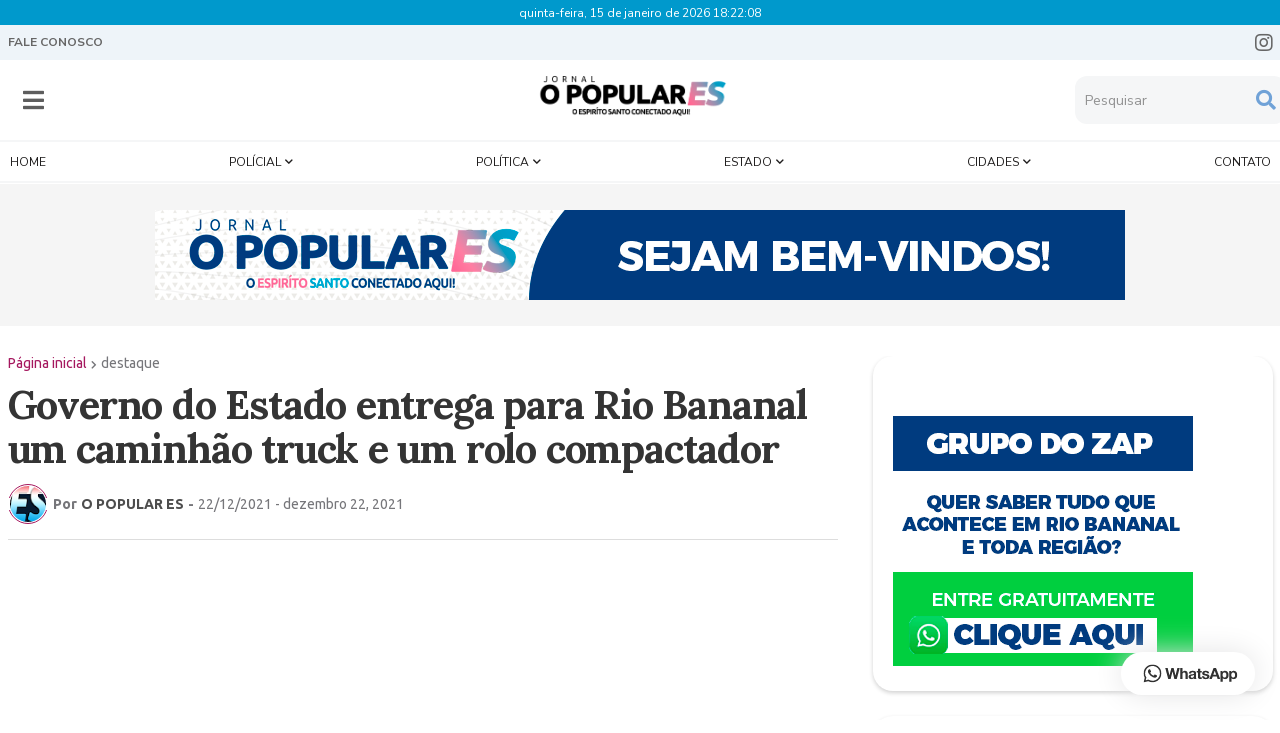

--- FILE ---
content_type: text/html; charset=UTF-8
request_url: https://www.jornalopopulares.com.br/2021/12/governo-do-estado-entrega-para-rio.html
body_size: 59995
content:
<!DOCTYPE html>
<html class='ltr' dir='ltr' lang='pt_br' xmlns='http://www.w3.org/1999/xhtml' xmlns:b='http://www.google.com/2005/gml/b' xmlns:data='http://www.google.com/2005/gml/data' xmlns:expr='http://www.google.com/2005/gml/expr'>
<head>
<meta content='text/html; charset=UTF-8' http-equiv='Content-Type'/>
<meta content='width=device-width, initial-scale=1, minimum-scale=1, maximum-scale=1, user-scalable=yes' name='viewport'/>
<title>Governo do Estado entrega para Rio Bananal um caminhão truck e um rolo compactador</title>
<link href='//fonts.gstatic.com' rel='dns-prefetch'/>
<link href='//dnjs.cloudflare.com' rel='dns-prefetch'/>
<link href='//1.bp.blogspot.com' rel='dns-prefetch'/>
<link href='//2.bp.blogspot.com' rel='dns-prefetch'/>
<link href='//3.bp.blogspot.com' rel='dns-prefetch'/>
<link href='//4.bp.blogspot.com' rel='dns-prefetch'/>
<link href='//www.blogger.com' rel='dns-prefetch'/>
<meta content='blogger' name='generator'/>
<link href='https://www.jornalopopulares.com.br/favicon.ico' rel='icon' type='image/x-icon'/>
<meta content='#A5175E' name='theme-color'/>
<link href='https://www.jornalopopulares.com.br/2021/12/governo-do-estado-entrega-para-rio.html' rel='canonical'/>
<meta content='O Governo do Estado, por meio da Secretaria da Agricultura, Abastecimento, Aquicultura e Pesca (Seag), entregou 52 equipamentos agrícolas pa...' name='description'/>
<link href='https://blogger.googleusercontent.com/img/a/AVvXsEgzuykSOdsskvsb_kvPbxjgIYp1OeDWu2gTwEK_kPuIB6GEHbSPDwylgeVP94nRbGO-iu8H9CJ5AFjkOs0I7tvBo5S0qpcDj08o04UjqDaP6LlSUysNUCj5nvpDMZdcxUh9Zf78Qg-Cey3J629YYDwdVD4cNk_JW3QdH-hNxyVl0HLy-RFkoG8u6HsT=w1600' rel='image_src'/>
<!-- Metadata for Open Graph protocol. See http://ogp.me/. -->
<meta content='pt_br' property='og:locale'/>
<meta content='article' property='og:type'/>
<meta content='Governo do Estado entrega para Rio Bananal um caminhão truck e um rolo compactador' property='og:title'/>
<meta content='https://www.jornalopopulares.com.br/2021/12/governo-do-estado-entrega-para-rio.html' property='og:url'/>
<meta content='O Governo do Estado, por meio da Secretaria da Agricultura, Abastecimento, Aquicultura e Pesca (Seag), entregou 52 equipamentos agrícolas pa...' property='og:description'/>
<meta content='O POPULAR ES' property='og:site_name'/>
<meta content='https://blogger.googleusercontent.com/img/a/AVvXsEgzuykSOdsskvsb_kvPbxjgIYp1OeDWu2gTwEK_kPuIB6GEHbSPDwylgeVP94nRbGO-iu8H9CJ5AFjkOs0I7tvBo5S0qpcDj08o04UjqDaP6LlSUysNUCj5nvpDMZdcxUh9Zf78Qg-Cey3J629YYDwdVD4cNk_JW3QdH-hNxyVl0HLy-RFkoG8u6HsT=w1600' property='og:image'/>
<meta content='https://blogger.googleusercontent.com/img/a/AVvXsEgzuykSOdsskvsb_kvPbxjgIYp1OeDWu2gTwEK_kPuIB6GEHbSPDwylgeVP94nRbGO-iu8H9CJ5AFjkOs0I7tvBo5S0qpcDj08o04UjqDaP6LlSUysNUCj5nvpDMZdcxUh9Zf78Qg-Cey3J629YYDwdVD4cNk_JW3QdH-hNxyVl0HLy-RFkoG8u6HsT=w1600' name='twitter:image'/>
<meta content='summary_large_image' name='twitter:card'/>
<meta content='Governo do Estado entrega para Rio Bananal um caminhão truck e um rolo compactador' name='twitter:title'/>
<meta content='https://www.jornalopopulares.com.br/2021/12/governo-do-estado-entrega-para-rio.html' name='twitter:domain'/>
<meta content='O Governo do Estado, por meio da Secretaria da Agricultura, Abastecimento, Aquicultura e Pesca (Seag), entregou 52 equipamentos agrícolas pa...' name='twitter:description'/>
<link rel="alternate" type="application/atom+xml" title="O POPULAR ES - Atom" href="https://www.jornalopopulares.com.br/feeds/posts/default" />
<link rel="alternate" type="application/rss+xml" title="O POPULAR ES - RSS" href="https://www.jornalopopulares.com.br/feeds/posts/default?alt=rss" />
<link rel="service.post" type="application/atom+xml" title="O POPULAR ES - Atom" href="https://www.blogger.com/feeds/7047912270549255371/posts/default" />

<link rel="alternate" type="application/atom+xml" title="O POPULAR ES - Atom" href="https://www.jornalopopulares.com.br/feeds/4034354361344670208/comments/default" />
<!-- Font Awesome Free 5.15.1 -->
<link href='https://cdnjs.cloudflare.com/ajax/libs/font-awesome/5.15.1/css/fontawesome.min.css' rel='stylesheet'/>
<link href='https://fonts.googleapis.com/css2?family=Open+Sans:wght@400;600;700;800&display=swap' rel='stylesheet'/>
<link href='https://fonts.googleapis.com/css2?family=Ubuntu:ital,wght@0,300;0,400;0,500;0,700;1,300;1,400;1,500;1,700&display=swap' rel='stylesheet'/>
<link href='https://fonts.googleapis.com/css2?family=Ubuntu:ital,wght@0,300;0,400;0,500;0,700;1,300;1,400;1,500;1,700&display=swap' rel='stylesheet'/>
<link HREF='https://fonts.googleapis.com/css?family=Lato:100,200,300,400,600,700,800,900|Open+Sans:300,400,600,700,800|Montserrat:100,200,300,600,900|Caladea:400,700' REL='stylesheet' TYPE='text/css'/>
<link REL='stylesheet' TYPE='text/css' href='https://fonts.googleapis.com/css2?family=Nunito+Sans:ital,wght@0,200;0,300;0,400;0,600;0,700;0,800;0,900;1,200;1,300;1,400;1,600;1,700;1,800;1,900'/>
<link REL='stylesheet' TYPE='text/css' href='https://fonts.googleapis.com/css2?family=Lora:ital,wght@0,200;0,300;0,400;0,600;0,700;0,800;0,900;1,200;1,300;1,400;1,600;1,700;1,800;1,900'/>
<!-- Theme CSS Style -->
<style type='text/css'>@font-face{font-family:'Ubuntu';font-style:normal;font-weight:400;font-display:swap;src:url(//fonts.gstatic.com/s/ubuntu/v21/4iCs6KVjbNBYlgoKcg72nU6AF7xm.woff2)format('woff2');unicode-range:U+0460-052F,U+1C80-1C8A,U+20B4,U+2DE0-2DFF,U+A640-A69F,U+FE2E-FE2F;}@font-face{font-family:'Ubuntu';font-style:normal;font-weight:400;font-display:swap;src:url(//fonts.gstatic.com/s/ubuntu/v21/4iCs6KVjbNBYlgoKew72nU6AF7xm.woff2)format('woff2');unicode-range:U+0301,U+0400-045F,U+0490-0491,U+04B0-04B1,U+2116;}@font-face{font-family:'Ubuntu';font-style:normal;font-weight:400;font-display:swap;src:url(//fonts.gstatic.com/s/ubuntu/v21/4iCs6KVjbNBYlgoKcw72nU6AF7xm.woff2)format('woff2');unicode-range:U+1F00-1FFF;}@font-face{font-family:'Ubuntu';font-style:normal;font-weight:400;font-display:swap;src:url(//fonts.gstatic.com/s/ubuntu/v21/4iCs6KVjbNBYlgoKfA72nU6AF7xm.woff2)format('woff2');unicode-range:U+0370-0377,U+037A-037F,U+0384-038A,U+038C,U+038E-03A1,U+03A3-03FF;}@font-face{font-family:'Ubuntu';font-style:normal;font-weight:400;font-display:swap;src:url(//fonts.gstatic.com/s/ubuntu/v21/4iCs6KVjbNBYlgoKcQ72nU6AF7xm.woff2)format('woff2');unicode-range:U+0100-02BA,U+02BD-02C5,U+02C7-02CC,U+02CE-02D7,U+02DD-02FF,U+0304,U+0308,U+0329,U+1D00-1DBF,U+1E00-1E9F,U+1EF2-1EFF,U+2020,U+20A0-20AB,U+20AD-20C0,U+2113,U+2C60-2C7F,U+A720-A7FF;}@font-face{font-family:'Ubuntu';font-style:normal;font-weight:400;font-display:swap;src:url(//fonts.gstatic.com/s/ubuntu/v21/4iCs6KVjbNBYlgoKfw72nU6AFw.woff2)format('woff2');unicode-range:U+0000-00FF,U+0131,U+0152-0153,U+02BB-02BC,U+02C6,U+02DA,U+02DC,U+0304,U+0308,U+0329,U+2000-206F,U+20AC,U+2122,U+2191,U+2193,U+2212,U+2215,U+FEFF,U+FFFD;}@font-face{font-family:'Ubuntu';font-style:normal;font-weight:700;font-display:swap;src:url(//fonts.gstatic.com/s/ubuntu/v21/4iCv6KVjbNBYlgoCxCvjvWyNPYZvg7UI.woff2)format('woff2');unicode-range:U+0460-052F,U+1C80-1C8A,U+20B4,U+2DE0-2DFF,U+A640-A69F,U+FE2E-FE2F;}@font-face{font-family:'Ubuntu';font-style:normal;font-weight:700;font-display:swap;src:url(//fonts.gstatic.com/s/ubuntu/v21/4iCv6KVjbNBYlgoCxCvjtGyNPYZvg7UI.woff2)format('woff2');unicode-range:U+0301,U+0400-045F,U+0490-0491,U+04B0-04B1,U+2116;}@font-face{font-family:'Ubuntu';font-style:normal;font-weight:700;font-display:swap;src:url(//fonts.gstatic.com/s/ubuntu/v21/4iCv6KVjbNBYlgoCxCvjvGyNPYZvg7UI.woff2)format('woff2');unicode-range:U+1F00-1FFF;}@font-face{font-family:'Ubuntu';font-style:normal;font-weight:700;font-display:swap;src:url(//fonts.gstatic.com/s/ubuntu/v21/4iCv6KVjbNBYlgoCxCvjs2yNPYZvg7UI.woff2)format('woff2');unicode-range:U+0370-0377,U+037A-037F,U+0384-038A,U+038C,U+038E-03A1,U+03A3-03FF;}@font-face{font-family:'Ubuntu';font-style:normal;font-weight:700;font-display:swap;src:url(//fonts.gstatic.com/s/ubuntu/v21/4iCv6KVjbNBYlgoCxCvjvmyNPYZvg7UI.woff2)format('woff2');unicode-range:U+0100-02BA,U+02BD-02C5,U+02C7-02CC,U+02CE-02D7,U+02DD-02FF,U+0304,U+0308,U+0329,U+1D00-1DBF,U+1E00-1E9F,U+1EF2-1EFF,U+2020,U+20A0-20AB,U+20AD-20C0,U+2113,U+2C60-2C7F,U+A720-A7FF;}@font-face{font-family:'Ubuntu';font-style:normal;font-weight:700;font-display:swap;src:url(//fonts.gstatic.com/s/ubuntu/v21/4iCv6KVjbNBYlgoCxCvjsGyNPYZvgw.woff2)format('woff2');unicode-range:U+0000-00FF,U+0131,U+0152-0153,U+02BB-02BC,U+02C6,U+02DA,U+02DC,U+0304,U+0308,U+0329,U+2000-206F,U+20AC,U+2122,U+2191,U+2193,U+2212,U+2215,U+FEFF,U+FFFD;}</style>
<style id='page-skin-1' type='text/css'><!--
/*
-----------------------------------------------
Blogger Template Style
Name:         Portal EM Webdesign
Version:      1.1.0
Author:       Everton Meneses
Author Url:  https://api.whatsapp.com/send?1=pt_BR&phone=5579998151512
-----------------------------------------------*/
/*-- Google Fonts --*/
@font-face{font-family:'Roboto';font-style:italic;font-weight:400;src:url(https://fonts.gstatic.com/s/roboto/v20/KFOkCnqEu92Fr1Mu51xFIzIFKw.woff2) format("woff2");unicode-range:U+0460-052F,U+1C80-1C88,U+20B4,U+2DE0-2DFF,U+A640-A69F,U+FE2E-FE2F}
@font-face{font-family:'Roboto';font-style:italic;font-weight:400;src:url(https://fonts.gstatic.com/s/roboto/v20/KFOkCnqEu92Fr1Mu51xMIzIFKw.woff2) format("woff2");unicode-range:U+0400-045F,U+0490-0491,U+04B0-04B1,U+2116}
@font-face{font-family:'Roboto';font-style:italic;font-weight:400;src:url(https://fonts.gstatic.com/s/roboto/v20/KFOkCnqEu92Fr1Mu51xEIzIFKw.woff2) format("woff2");unicode-range:U+1F00-1FFF}
@font-face{font-family:'Roboto';font-style:italic;font-weight:400;src:url(https://fonts.gstatic.com/s/roboto/v20/KFOkCnqEu92Fr1Mu51xLIzIFKw.woff2) format("woff2");unicode-range:U+0370-03FF}
@font-face{font-family:'Roboto';font-style:italic;font-weight:400;src:url(https://fonts.gstatic.com/s/roboto/v20/KFOkCnqEu92Fr1Mu51xHIzIFKw.woff2) format("woff2");unicode-range:U+0102-0103,U+0110-0111,U+0128-0129,U+0168-0169,U+01A0-01A1,U+01AF-01B0,U+1EA0-1EF9,U+20AB}
@font-face{font-family:'Roboto';font-style:italic;font-weight:400;src:url(https://fonts.gstatic.com/s/roboto/v20/KFOkCnqEu92Fr1Mu51xGIzIFKw.woff2) format("woff2");unicode-range:U+0100-024F,U+0259,U+1E00-1EFF,U+2020,U+20A0-20AB,U+20AD-20CF,U+2113,U+2C60-2C7F,U+A720-A7FF}
@font-face{font-family:'Roboto';font-style:italic;font-weight:400;src:url(https://fonts.gstatic.com/s/roboto/v20/KFOkCnqEu92Fr1Mu51xIIzI.woff2) format("woff2");unicode-range:U+0000-00FF,U+0131,U+0152-0153,U+02BB-02BC,U+02C6,U+02DA,U+02DC,U+2000-206F,U+2074,U+20AC,U+2122,U+2191,U+2193,U+2212,U+2215,U+FEFF,U+FFFD}
@font-face{font-family:'Roboto';font-style:italic;font-weight:500;src:url(https://fonts.gstatic.com/s/roboto/v20/KFOjCnqEu92Fr1Mu51S7ACc3CsTKlA.woff2) format("woff2");unicode-range:U+0460-052F,U+1C80-1C88,U+20B4,U+2DE0-2DFF,U+A640-A69F,U+FE2E-FE2F}
@font-face{font-family:'Roboto';font-style:italic;font-weight:500;src:url(https://fonts.gstatic.com/s/roboto/v20/KFOjCnqEu92Fr1Mu51S7ACc-CsTKlA.woff2) format("woff2");unicode-range:U+0400-045F,U+0490-0491,U+04B0-04B1,U+2116}
@font-face{font-family:'Roboto';font-style:italic;font-weight:500;src:url(https://fonts.gstatic.com/s/roboto/v20/KFOjCnqEu92Fr1Mu51S7ACc2CsTKlA.woff2) format("woff2");unicode-range:U+1F00-1FFF}
@font-face{font-family:'Roboto';font-style:italic;font-weight:500;src:url(https://fonts.gstatic.com/s/roboto/v20/KFOjCnqEu92Fr1Mu51S7ACc5CsTKlA.woff2) format("woff2");unicode-range:U+0370-03FF}
@font-face{font-family:'Roboto';font-style:italic;font-weight:500;src:url(https://fonts.gstatic.com/s/roboto/v20/KFOjCnqEu92Fr1Mu51S7ACc1CsTKlA.woff2) format("woff2");unicode-range:U+0102-0103,U+0110-0111,U+0128-0129,U+0168-0169,U+01A0-01A1,U+01AF-01B0,U+1EA0-1EF9,U+20AB}
@font-face{font-family:'Roboto';font-style:italic;font-weight:500;src:url(https://fonts.gstatic.com/s/roboto/v20/KFOjCnqEu92Fr1Mu51S7ACc0CsTKlA.woff2) format("woff2");unicode-range:U+0100-024F,U+0259,U+1E00-1EFF,U+2020,U+20A0-20AB,U+20AD-20CF,U+2113,U+2C60-2C7F,U+A720-A7FF}
@font-face{font-family:'Roboto';font-style:italic;font-weight:500;src:url(https://fonts.gstatic.com/s/roboto/v20/KFOjCnqEu92Fr1Mu51S7ACc6CsQ.woff2) format("woff2");unicode-range:U+0000-00FF,U+0131,U+0152-0153,U+02BB-02BC,U+02C6,U+02DA,U+02DC,U+2000-206F,U+2074,U+20AC,U+2122,U+2191,U+2193,U+2212,U+2215,U+FEFF,U+FFFD}
@font-face{font-family:'Roboto';font-style:italic;font-weight:700;src:url(https://fonts.gstatic.com/s/roboto/v20/KFOjCnqEu92Fr1Mu51TzBic3CsTKlA.woff2) format("woff2");unicode-range:U+0460-052F,U+1C80-1C88,U+20B4,U+2DE0-2DFF,U+A640-A69F,U+FE2E-FE2F}
@font-face{font-family:'Roboto';font-style:italic;font-weight:700;src:url(https://fonts.gstatic.com/s/roboto/v20/KFOjCnqEu92Fr1Mu51TzBic-CsTKlA.woff2) format("woff2");unicode-range:U+0400-045F,U+0490-0491,U+04B0-04B1,U+2116}
@font-face{font-family:'Roboto';font-style:italic;font-weight:700;src:url(https://fonts.gstatic.com/s/roboto/v20/KFOjCnqEu92Fr1Mu51TzBic2CsTKlA.woff2) format("woff2");unicode-range:U+1F00-1FFF}
@font-face{font-family:'Roboto';font-style:italic;font-weight:700;src:url(https://fonts.gstatic.com/s/roboto/v20/KFOjCnqEu92Fr1Mu51TzBic5CsTKlA.woff2) format("woff2");unicode-range:U+0370-03FF}
@font-face{font-family:'Roboto';font-style:italic;font-weight:700;src:url(https://fonts.gstatic.com/s/roboto/v20/KFOjCnqEu92Fr1Mu51TzBic1CsTKlA.woff2) format("woff2");unicode-range:U+0102-0103,U+0110-0111,U+0128-0129,U+0168-0169,U+01A0-01A1,U+01AF-01B0,U+1EA0-1EF9,U+20AB}
@font-face{font-family:'Roboto';font-style:italic;font-weight:700;src:url(https://fonts.gstatic.com/s/roboto/v20/KFOjCnqEu92Fr1Mu51TzBic0CsTKlA.woff2) format("woff2");unicode-range:U+0100-024F,U+0259,U+1E00-1EFF,U+2020,U+20A0-20AB,U+20AD-20CF,U+2113,U+2C60-2C7F,U+A720-A7FF}
@font-face{font-family:'Roboto';font-style:italic;font-weight:700;src:url(https://fonts.gstatic.com/s/roboto/v20/KFOjCnqEu92Fr1Mu51TzBic6CsQ.woff2) format("woff2");unicode-range:U+0000-00FF,U+0131,U+0152-0153,U+02BB-02BC,U+02C6,U+02DA,U+02DC,U+2000-206F,U+2074,U+20AC,U+2122,U+2191,U+2193,U+2212,U+2215,U+FEFF,U+FFFD}
@font-face{font-family:'Roboto';font-style:normal;font-weight:400;src:url(https://fonts.gstatic.com/s/roboto/v20/KFOmCnqEu92Fr1Mu72xKOzY.woff2) format("woff2");unicode-range:U+0460-052F,U+1C80-1C88,U+20B4,U+2DE0-2DFF,U+A640-A69F,U+FE2E-FE2F}
@font-face{font-family:'Roboto';font-style:normal;font-weight:400;src:url(https://fonts.gstatic.com/s/roboto/v20/KFOmCnqEu92Fr1Mu5mxKOzY.woff2) format("woff2");unicode-range:U+0400-045F,U+0490-0491,U+04B0-04B1,U+2116}
@font-face{font-family:'Roboto';font-style:normal;font-weight:400;src:url(https://fonts.gstatic.com/s/roboto/v20/KFOmCnqEu92Fr1Mu7mxKOzY.woff2) format("woff2");unicode-range:U+1F00-1FFF}
@font-face{font-family:'Roboto';font-style:normal;font-weight:400;src:url(https://fonts.gstatic.com/s/roboto/v20/KFOmCnqEu92Fr1Mu4WxKOzY.woff2) format("woff2");unicode-range:U+0370-03FF}
@font-face{font-family:'Roboto';font-style:normal;font-weight:400;src:url(https://fonts.gstatic.com/s/roboto/v20/KFOmCnqEu92Fr1Mu7WxKOzY.woff2) format("woff2");unicode-range:U+0102-0103,U+0110-0111,U+0128-0129,U+0168-0169,U+01A0-01A1,U+01AF-01B0,U+1EA0-1EF9,U+20AB}
@font-face{font-family:'Roboto';font-style:normal;font-weight:400;src:url(https://fonts.gstatic.com/s/roboto/v20/KFOmCnqEu92Fr1Mu7GxKOzY.woff2) format("woff2");unicode-range:U+0100-024F,U+0259,U+1E00-1EFF,U+2020,U+20A0-20AB,U+20AD-20CF,U+2113,U+2C60-2C7F,U+A720-A7FF}
@font-face{font-family:'Roboto';font-style:normal;font-weight:400;src:url(https://fonts.gstatic.com/s/roboto/v20/KFOmCnqEu92Fr1Mu4mxK.woff2) format("woff2");unicode-range:U+0000-00FF,U+0131,U+0152-0153,U+02BB-02BC,U+02C6,U+02DA,U+02DC,U+2000-206F,U+2074,U+20AC,U+2122,U+2191,U+2193,U+2212,U+2215,U+FEFF,U+FFFD}
@font-face{font-family:'Roboto';font-style:normal;font-weight:500;src:url(https://fonts.gstatic.com/s/roboto/v20/KFOlCnqEu92Fr1MmEU9fCRc4EsA.woff2) format("woff2");unicode-range:U+0460-052F,U+1C80-1C88,U+20B4,U+2DE0-2DFF,U+A640-A69F,U+FE2E-FE2F}
@font-face{font-family:'Roboto';font-style:normal;font-weight:500;src:url(https://fonts.gstatic.com/s/roboto/v20/KFOlCnqEu92Fr1MmEU9fABc4EsA.woff2) format("woff2");unicode-range:U+0400-045F,U+0490-0491,U+04B0-04B1,U+2116}
@font-face{font-family:'Roboto';font-style:normal;font-weight:500;src:url(https://fonts.gstatic.com/s/roboto/v20/KFOlCnqEu92Fr1MmEU9fCBc4EsA.woff2) format("woff2");unicode-range:U+1F00-1FFF}
@font-face{font-family:'Roboto';font-style:normal;font-weight:500;src:url(https://fonts.gstatic.com/s/roboto/v20/KFOlCnqEu92Fr1MmEU9fBxc4EsA.woff2) format("woff2");unicode-range:U+0370-03FF}
@font-face{font-family:'Roboto';font-style:normal;font-weight:500;src:url(https://fonts.gstatic.com/s/roboto/v20/KFOlCnqEu92Fr1MmEU9fCxc4EsA.woff2) format("woff2");unicode-range:U+0102-0103,U+0110-0111,U+0128-0129,U+0168-0169,U+01A0-01A1,U+01AF-01B0,U+1EA0-1EF9,U+20AB}
@font-face{font-family:'Roboto';font-style:normal;font-weight:500;src:url(https://fonts.gstatic.com/s/roboto/v20/KFOlCnqEu92Fr1MmEU9fChc4EsA.woff2) format("woff2");unicode-range:U+0100-024F,U+0259,U+1E00-1EFF,U+2020,U+20A0-20AB,U+20AD-20CF,U+2113,U+2C60-2C7F,U+A720-A7FF}
@font-face{font-family:'Roboto';font-style:normal;font-weight:500;src:url(https://fonts.gstatic.com/s/roboto/v20/KFOlCnqEu92Fr1MmEU9fBBc4.woff2) format("woff2");unicode-range:U+0000-00FF,U+0131,U+0152-0153,U+02BB-02BC,U+02C6,U+02DA,U+02DC,U+2000-206F,U+2074,U+20AC,U+2122,U+2191,U+2193,U+2212,U+2215,U+FEFF,U+FFFD}
@font-face{font-family:'Roboto';font-style:normal;font-weight:700;src:url(https://fonts.gstatic.com/s/roboto/v20/KFOlCnqEu92Fr1MmWUlfCRc4EsA.woff2) format("woff2");unicode-range:U+0460-052F,U+1C80-1C88,U+20B4,U+2DE0-2DFF,U+A640-A69F,U+FE2E-FE2F}
@font-face{font-family:'Roboto';font-style:normal;font-weight:700;src:url(https://fonts.gstatic.com/s/roboto/v20/KFOlCnqEu92Fr1MmWUlfABc4EsA.woff2) format("woff2");unicode-range:U+0400-045F,U+0490-0491,U+04B0-04B1,U+2116}
@font-face{font-family:'Roboto';font-style:normal;font-weight:700;src:url(https://fonts.gstatic.com/s/roboto/v20/KFOlCnqEu92Fr1MmWUlfCBc4EsA.woff2) format("woff2");unicode-range:U+1F00-1FFF}
@font-face{font-family:'Roboto';font-style:normal;font-weight:700;src:url(https://fonts.gstatic.com/s/roboto/v20/KFOlCnqEu92Fr1MmWUlfBxc4EsA.woff2) format("woff2");unicode-range:U+0370-03FF}
@font-face{font-family:'Roboto';font-style:normal;font-weight:700;src:url(https://fonts.gstatic.com/s/roboto/v20/KFOlCnqEu92Fr1MmWUlfCxc4EsA.woff2) format("woff2");unicode-range:U+0102-0103,U+0110-0111,U+0128-0129,U+0168-0169,U+01A0-01A1,U+01AF-01B0,U+1EA0-1EF9,U+20AB}
@font-face{font-family:'Roboto';font-style:normal;font-weight:700;src:url(https://fonts.gstatic.com/s/roboto/v20/KFOlCnqEu92Fr1MmWUlfChc4EsA.woff2) format("woff2");unicode-range:U+0100-024F,U+0259,U+1E00-1EFF,U+2020,U+20A0-20AB,U+20AD-20CF,U+2113,U+2C60-2C7F,U+A720-A7FF}
@font-face{font-family:'Roboto';font-style:normal;font-weight:700;src:url(https://fonts.gstatic.com/s/roboto/v20/KFOlCnqEu92Fr1MmWUlfBBc4.woff2) format("woff2");unicode-range:U+0000-00FF,U+0131,U+0152-0153,U+02BB-02BC,U+02C6,U+02DA,U+02DC,U+2000-206F,U+2074,U+20AC,U+2122,U+2191,U+2193,U+2212,U+2215,U+FEFF,U+FFFD}
@font-face{font-family:'Roboto Condensed';font-style:italic;font-weight:400;font-display:swap;src:url(https://fonts.gstatic.com/s/robotocondensed/v19/ieVj2ZhZI2eCN5jzbjEETS9weq8-19eLAgM9UvI.woff2) format("woff2");unicode-range:U+0460-052F,U+1C80-1C88,U+20B4,U+2DE0-2DFF,U+A640-A69F,U+FE2E-FE2F}
@font-face{font-family:'Roboto Condensed';font-style:italic;font-weight:400;font-display:swap;src:url(https://fonts.gstatic.com/s/robotocondensed/v19/ieVj2ZhZI2eCN5jzbjEETS9weq8-19eLCwM9UvI.woff2) format("woff2");unicode-range:U+0400-045F,U+0490-0491,U+04B0-04B1,U+2116}
@font-face{font-family:'Roboto Condensed';font-style:italic;font-weight:400;font-display:swap;src:url(https://fonts.gstatic.com/s/robotocondensed/v19/ieVj2ZhZI2eCN5jzbjEETS9weq8-19eLAwM9UvI.woff2) format("woff2");unicode-range:U+1F00-1FFF}
@font-face{font-family:'Roboto Condensed';font-style:italic;font-weight:400;font-display:swap;src:url(https://fonts.gstatic.com/s/robotocondensed/v19/ieVj2ZhZI2eCN5jzbjEETS9weq8-19eLDAM9UvI.woff2) format("woff2");unicode-range:U+0370-03FF}
@font-face{font-family:'Roboto Condensed';font-style:italic;font-weight:400;font-display:swap;src:url(https://fonts.gstatic.com/s/robotocondensed/v19/ieVj2ZhZI2eCN5jzbjEETS9weq8-19eLAAM9UvI.woff2) format("woff2");unicode-range:U+0102-0103,U+0110-0111,U+0128-0129,U+0168-0169,U+01A0-01A1,U+01AF-01B0,U+1EA0-1EF9,U+20AB}
@font-face{font-family:'Roboto Condensed';font-style:italic;font-weight:400;font-display:swap;src:url(https://fonts.gstatic.com/s/robotocondensed/v19/ieVj2ZhZI2eCN5jzbjEETS9weq8-19eLAQM9UvI.woff2) format("woff2");unicode-range:U+0100-024F,U+0259,U+1E00-1EFF,U+2020,U+20A0-20AB,U+20AD-20CF,U+2113,U+2C60-2C7F,U+A720-A7FF}
@font-face{font-family:'Roboto Condensed';font-style:italic;font-weight:400;font-display:swap;src:url(https://fonts.gstatic.com/s/robotocondensed/v19/ieVj2ZhZI2eCN5jzbjEETS9weq8-19eLDwM9.woff2) format("woff2");unicode-range:U+0000-00FF,U+0131,U+0152-0153,U+02BB-02BC,U+02C6,U+02DA,U+02DC,U+2000-206F,U+2074,U+20AC,U+2122,U+2191,U+2193,U+2212,U+2215,U+FEFF,U+FFFD}
@font-face{font-family:'Roboto Condensed';font-style:italic;font-weight:700;font-display:swap;src:url(https://fonts.gstatic.com/s/robotocondensed/v19/ieVg2ZhZI2eCN5jzbjEETS9weq8-19eDtCYoYNNZQyQ.woff2) format("woff2");unicode-range:U+0460-052F,U+1C80-1C88,U+20B4,U+2DE0-2DFF,U+A640-A69F,U+FE2E-FE2F}
@font-face{font-family:'Roboto Condensed';font-style:italic;font-weight:700;font-display:swap;src:url(https://fonts.gstatic.com/s/robotocondensed/v19/ieVg2ZhZI2eCN5jzbjEETS9weq8-19eDtCYoadNZQyQ.woff2) format("woff2");unicode-range:U+0400-045F,U+0490-0491,U+04B0-04B1,U+2116}
@font-face{font-family:'Roboto Condensed';font-style:italic;font-weight:700;font-display:swap;src:url(https://fonts.gstatic.com/s/robotocondensed/v19/ieVg2ZhZI2eCN5jzbjEETS9weq8-19eDtCYoYdNZQyQ.woff2) format("woff2");unicode-range:U+1F00-1FFF}
@font-face{font-family:'Roboto Condensed';font-style:italic;font-weight:700;font-display:swap;src:url(https://fonts.gstatic.com/s/robotocondensed/v19/ieVg2ZhZI2eCN5jzbjEETS9weq8-19eDtCYobtNZQyQ.woff2) format("woff2");unicode-range:U+0370-03FF}
@font-face{font-family:'Roboto Condensed';font-style:italic;font-weight:700;font-display:swap;src:url(https://fonts.gstatic.com/s/robotocondensed/v19/ieVg2ZhZI2eCN5jzbjEETS9weq8-19eDtCYoYtNZQyQ.woff2) format("woff2");unicode-range:U+0102-0103,U+0110-0111,U+0128-0129,U+0168-0169,U+01A0-01A1,U+01AF-01B0,U+1EA0-1EF9,U+20AB}
@font-face{font-family:'Roboto Condensed';font-style:italic;font-weight:700;font-display:swap;src:url(https://fonts.gstatic.com/s/robotocondensed/v19/ieVg2ZhZI2eCN5jzbjEETS9weq8-19eDtCYoY9NZQyQ.woff2) format("woff2");unicode-range:U+0100-024F,U+0259,U+1E00-1EFF,U+2020,U+20A0-20AB,U+20AD-20CF,U+2113,U+2C60-2C7F,U+A720-A7FF}
@font-face{font-family:'Roboto Condensed';font-style:italic;font-weight:700;font-display:swap;src:url(https://fonts.gstatic.com/s/robotocondensed/v19/ieVg2ZhZI2eCN5jzbjEETS9weq8-19eDtCYobdNZ.woff2) format("woff2");unicode-range:U+0000-00FF,U+0131,U+0152-0153,U+02BB-02BC,U+02C6,U+02DA,U+02DC,U+2000-206F,U+2074,U+20AC,U+2122,U+2191,U+2193,U+2212,U+2215,U+FEFF,U+FFFD}
@font-face{font-family:'Roboto Condensed';font-style:normal;font-weight:400;font-display:swap;src:url(https://fonts.gstatic.com/s/robotocondensed/v19/ieVl2ZhZI2eCN5jzbjEETS9weq8-19-7DRs5.woff2) format("woff2");unicode-range:U+0460-052F,U+1C80-1C88,U+20B4,U+2DE0-2DFF,U+A640-A69F,U+FE2E-FE2F}
@font-face{font-family:'Roboto Condensed';font-style:normal;font-weight:400;font-display:swap;src:url(https://fonts.gstatic.com/s/robotocondensed/v19/ieVl2ZhZI2eCN5jzbjEETS9weq8-19a7DRs5.woff2) format("woff2");unicode-range:U+0400-045F,U+0490-0491,U+04B0-04B1,U+2116}
@font-face{font-family:'Roboto Condensed';font-style:normal;font-weight:400;font-display:swap;src:url(https://fonts.gstatic.com/s/robotocondensed/v19/ieVl2ZhZI2eCN5jzbjEETS9weq8-1967DRs5.woff2) format("woff2");unicode-range:U+1F00-1FFF}
@font-face{font-family:'Roboto Condensed';font-style:normal;font-weight:400;font-display:swap;src:url(https://fonts.gstatic.com/s/robotocondensed/v19/ieVl2ZhZI2eCN5jzbjEETS9weq8-19G7DRs5.woff2) format("woff2");unicode-range:U+0370-03FF}
@font-face{font-family:'Roboto Condensed';font-style:normal;font-weight:400;font-display:swap;src:url(https://fonts.gstatic.com/s/robotocondensed/v19/ieVl2ZhZI2eCN5jzbjEETS9weq8-1927DRs5.woff2) format("woff2");unicode-range:U+0102-0103,U+0110-0111,U+0128-0129,U+0168-0169,U+01A0-01A1,U+01AF-01B0,U+1EA0-1EF9,U+20AB}
@font-face{font-family:'Roboto Condensed';font-style:normal;font-weight:400;font-display:swap;src:url(https://fonts.gstatic.com/s/robotocondensed/v19/ieVl2ZhZI2eCN5jzbjEETS9weq8-19y7DRs5.woff2) format("woff2");unicode-range:U+0100-024F,U+0259,U+1E00-1EFF,U+2020,U+20A0-20AB,U+20AD-20CF,U+2113,U+2C60-2C7F,U+A720-A7FF}
@font-face{font-family:'Roboto Condensed';font-style:normal;font-weight:400;font-display:swap;src:url(https://fonts.gstatic.com/s/robotocondensed/v19/ieVl2ZhZI2eCN5jzbjEETS9weq8-19K7DQ.woff2) format("woff2");unicode-range:U+0000-00FF,U+0131,U+0152-0153,U+02BB-02BC,U+02C6,U+02DA,U+02DC,U+2000-206F,U+2074,U+20AC,U+2122,U+2191,U+2193,U+2212,U+2215,U+FEFF,U+FFFD}
@font-face{font-family:'Roboto Condensed';font-style:normal;font-weight:700;font-display:swap;src:url(https://fonts.gstatic.com/s/robotocondensed/v19/ieVi2ZhZI2eCN5jzbjEETS9weq8-32meGCkYb8td.woff2) format("woff2");unicode-range:U+0460-052F,U+1C80-1C88,U+20B4,U+2DE0-2DFF,U+A640-A69F,U+FE2E-FE2F}
@font-face{font-family:'Roboto Condensed';font-style:normal;font-weight:700;font-display:swap;src:url(https://fonts.gstatic.com/s/robotocondensed/v19/ieVi2ZhZI2eCN5jzbjEETS9weq8-32meGCAYb8td.woff2) format("woff2");unicode-range:U+0400-045F,U+0490-0491,U+04B0-04B1,U+2116}
@font-face{font-family:'Roboto Condensed';font-style:normal;font-weight:700;font-display:swap;src:url(https://fonts.gstatic.com/s/robotocondensed/v19/ieVi2ZhZI2eCN5jzbjEETS9weq8-32meGCgYb8td.woff2) format("woff2");unicode-range:U+1F00-1FFF}
@font-face{font-family:'Roboto Condensed';font-style:normal;font-weight:700;font-display:swap;src:url(https://fonts.gstatic.com/s/robotocondensed/v19/ieVi2ZhZI2eCN5jzbjEETS9weq8-32meGCcYb8td.woff2) format("woff2");unicode-range:U+0370-03FF}
@font-face{font-family:'Roboto Condensed';font-style:normal;font-weight:700;font-display:swap;src:url(https://fonts.gstatic.com/s/robotocondensed/v19/ieVi2ZhZI2eCN5jzbjEETS9weq8-32meGCsYb8td.woff2) format("woff2");unicode-range:U+0102-0103,U+0110-0111,U+0128-0129,U+0168-0169,U+01A0-01A1,U+01AF-01B0,U+1EA0-1EF9,U+20AB}
@font-face{font-family:'Roboto Condensed';font-style:normal;font-weight:700;font-display:swap;src:url(https://fonts.gstatic.com/s/robotocondensed/v19/ieVi2ZhZI2eCN5jzbjEETS9weq8-32meGCoYb8td.woff2) format("woff2");unicode-range:U+0100-024F,U+0259,U+1E00-1EFF,U+2020,U+20A0-20AB,U+20AD-20CF,U+2113,U+2C60-2C7F,U+A720-A7FF}
@font-face{font-family:'Roboto Condensed';font-style:normal;font-weight:700;font-display:swap;src:url(https://fonts.gstatic.com/s/robotocondensed/v19/ieVi2ZhZI2eCN5jzbjEETS9weq8-32meGCQYbw.woff2) format("woff2");unicode-range:U+0000-00FF,U+0131,U+0152-0153,U+02BB-02BC,U+02C6,U+02DA,U+02DC,U+2000-206F,U+2074,U+20AC,U+2122,U+2191,U+2193,U+2212,U+2215,U+FEFF,U+FFFD}
/*-- Font Awesome Free 5.15.1 --*/
@font-face{font-family:"Font Awesome 5 Brands";font-display:swap;font-style:normal;font-weight:400;font-display:block;src:url(https://cdnjs.cloudflare.com/ajax/libs/font-awesome/5.15.1/webfonts/fa-brands-400.eot);src:url(https://cdnjs.cloudflare.com/ajax/libs/font-awesome/5.15.1/webfonts/fa-brands-400.eot?#iefix) format("embedded-opentype"),url(https://cdnjs.cloudflare.com/ajax/libs/font-awesome/5.15.1/webfonts/fa-brands-400.woff2) format("woff2"),url(https://cdnjs.cloudflare.com/ajax/libs/font-awesome/5.15.1/webfonts/fa-brands-400.woff) format("woff"),url(https://cdnjs.cloudflare.com/ajax/libs/font-awesome/5.15.1/webfonts/fa-brands-400.ttf) format("truetype"),url(https://cdnjs.cloudflare.com/ajax/libs/font-awesome/5.15.1/webfonts/fa-brands-400.svg#fontawesome) format("svg")}.fab{font-family:"Font Awesome 5 Brands";font-weight:400}
@font-face{font-family:"Font Awesome 5 Free";font-display:swap;font-style:normal;font-weight:400;font-display:block;src:url(https://cdnjs.cloudflare.com/ajax/libs/font-awesome/5.15.1/webfonts/fa-regular-400.eot);src:url(https://cdnjs.cloudflare.com/ajax/libs/font-awesome/5.15.1/webfonts/fa-regular-400.eot?#iefix) format("embedded-opentype"),url(https://cdnjs.cloudflare.com/ajax/libs/font-awesome/5.15.1/webfonts/fa-regular-400.woff2) format("woff2"),url(https://cdnjs.cloudflare.com/ajax/libs/font-awesome/5.15.1/webfonts/fa-regular-400.woff) format("woff"),url(https://cdnjs.cloudflare.com/ajax/libs/font-awesome/5.15.1/webfonts/fa-regular-400.ttf) format("truetype"),url(https://cdnjs.cloudflare.com/ajax/libs/font-awesome/5.15.1/webfonts/fa-regular-400.svg#fontawesome) format("svg")}.far{font-family:"Font Awesome 5 Free";font-weight:400}
@font-face{font-family:"Font Awesome 5 Free";font-display:swap;font-style:normal;font-weight:900;font-display:block;src:url(https://cdnjs.cloudflare.com/ajax/libs/font-awesome/5.15.1/webfonts/fa-solid-900.eot);src:url(https://cdnjs.cloudflare.com/ajax/libs/font-awesome/5.15.1/webfonts/fa-solid-900.eot?#iefix) format("embedded-opentype"),url(https://cdnjs.cloudflare.com/ajax/libs/font-awesome/5.15.1/webfonts/fa-solid-900.woff2) format("woff2"),url(https://cdnjs.cloudflare.com/ajax/libs/font-awesome/5.15.1/webfonts/fa-solid-900.woff) format("woff"),url(https://cdnjs.cloudflare.com/ajax/libs/font-awesome/5.15.1/webfonts/fa-solid-900.ttf) format("truetype"),url(https://cdnjs.cloudflare.com/ajax/libs/font-awesome/5.15.1/webfonts/fa-solid-900.svg#fontawesome) format("svg")}.fa,.far,.fas{font-family:"Font Awesome 5 Free"}.fa,.fas{font-weight:900}
/*-- CSS Variables --*/
:root{
--body-font:'Ubuntu', Arial, sans-serif;
--menu-font:'Nunito Sans', sans-serif;
--title-font:'Ubuntu', Arial, sans-serif;
--meta-font:'Ubuntu', Arial, sans-serif;
--text-font:'Ubuntu', Arial, sans-serif;
--body-bg-color:#ffffff;
--body-bg:#ffffff none repeat fixed top left;
--outer-bg:#ffffff;
--main-color:#A5175E;
--title-color:#343434;
--title-hover-color:#A5175E;
--meta-color:#76767A;
--text-color:#47474A;
--tag-bg:#A5175Eaa;
--topbar-bg:#EEF4F9;
--topbar-color:#666666;
--topbar-hover-color:#999999;
--header-bg:#ffffff;
--header-color:#5d5d5d;
--header-hover-color:#333333;
--submenu-bg:#FFFFFF;
--submenu-color:#343434;
--submenu-hover-color:#3561aa;
--megamenu-bg:#FFFFFF;
--megamenu-color:#343434;
--megamenu-hover-color:#3561aa;
--mobilemenu-bg:#FFFFFF;
--mobilemenu-color:#343434;
--mobilemenu-hover-color:#3561aa;
--widget-bg:#FFFFFF;
--widget-title-color:#343434;
--post-title-color:#343434;
--post-title-hover-color:#3561aa;
--post-text-color:#6c6c6c;
--footer-bg:#ffffff;
--footer-color:#6c6c6c;
--footer-hover-color:#3561aa;
--footer-text-color:#6c6c6c;
--footerbar-bg:#ffffff;
--footerbar-color:#6a6a6a;
--footerbar-hover-color:#6a6a6a;
--cookie-bg:#FFFFFF;
--cookie-color:#47474A;
--button-bg:#e7e7ea;
--button-lite-bg:#e7e7ea;
--button-color:#666666;
--button-hover-bg:#e7e7ea;
--button-hover-color:#FFFFFF;
--border-color:#f2f2f2;
--border-radius:3px;
--widget-shadow:rgb(0 0 0 / 18%) 0px 2px 4px;
--avatar-shadow:rgb(0 0 0 / 18%) 0px 2px 4px;
--font-default-sans-serif:'Nunito Sans',sans-serif;
--font-default-serif:'Lora',sans-serif;
}
root{
}
:root,[color-scheme=light] {
color-scheme: light;
--body-background-color: white;
--terra-logo-src: url(https://www.terra.com.br/globalSTATIC/fe/zaz-mod-t360-icons/svg/logos/terra-horizontal.svg);
--terra-logo: url(https://www.terra.com.br/globalSTATIC/fe/zaz-mod-t360-icons/svg/logos/terra-horizontal.svg);
--image-light: block;
--image-dark: none;
--default-text-color: #211f1f;
--secondary-text-color: #828181;
--default-highlight-text-color: #f85700;
--primary-highlight-color: #f85700;
--default-hover-link-color: #f85700;
--default-button-border-color: #828181;
--default-nav-arrow-color: #211f1f;
--default-hued-button-text-color: white;
--section-separator-color: #f0efef;
--menu-shadow-gradient: -webkit-gradient( linear, left top, right top, color-stop(0%, rgba(255, 255, 255, 0)), color-stop(100%, white) );
--menu-shadow-gradient-chameleon: -webkit-gradient( linear, left top, right top, color-stop(0%, rgba(0, 0, 0, 0)), color-stop(100%, black) );
--br-color-line: #f0efef;
--landing-primary-background-color-vidaeestilo: #1d7873;
--landing-primary-background-color-noticias: #feebeb;
--landing-primary-background-color-esportes: #dafac7;
--landing-primary-background-color-copa: #dafac7;
--landing-primary-background-color-diversao: #faedfd;
--landing-primary-background-color-economia: #ebf2fe;
--landing-primary-background-color-gameon: #9800b3;
--landing-primary-background-color-diversidade: black;
--landing-primary-background-color-comunidade: #343538;
--landing-primary-background-color-nos: #211f1f;
--landing-primary-background-color-carrosmotos: #feebeb;
--landing-primary-background-color-degusta: #ffc619;
--landing-primary-background-color-byte: #000e42;
--landing-primary-background-color-saudebucal: #feebeb;
--landing-primary-background-color-visaodocorre: #343538;
--landing-primary-background-color-eleicoes: #fff2eb;
--landing-primary-background-color-planeta: #dafac7;
--landing-primary-background-color-entretelas: whitesmoke;
--landing-primary-background-color-tamojuntonocorre: #343538;
--landing-primary-background-color-blackfriday: #1a1a1a;
--landing-primary-background-color-verao: linear-gradient(90deg, #FF8000 0%, #FFC207 100%);
--landing-primary-background-color-papodearena: #307010;
--landing-primary-background-color-carnaval: #ffc619;
--landing-secondary-background-color-vidaeestilo: #cdf3f1;
--landing-secondary-background-color-noticias: #8f1202;
--landing-secondary-background-color-esportes: #307010;
--landing-secondary-background-color-copa: #5acd26;
--landing-secondary-background-color-diversao: #601a6c;
--landing-secondary-background-color-economia: #063489;
--landing-secondary-background-color-gameon: #601a6c;
--landing-secondary-background-color-diversidade: black;
--landing-secondary-background-color-comunidade: #5b5d62;
--landing-secondary-background-color-nos: #f93f25;
--landing-secondary-background-color-carrosmotos: #feebeb;
--landing-secondary-background-color-degusta: #d09306;
--landing-secondary-background-color-saudebucal: rgba(249, 63, 37, 0.2);
--landing-secondary-background-color-visaodocorre: #5b5d62;
--landing-secondary-background-color-eleicoes: #f85700;
--landing-secondary-background-color-planeta: #307010;
--landing-secondary-background-color-tamojuntonocorre: #5b5d62;
--landing-secondary-background-color-blackfriday: #51fc03;
--landing-secondary-background-color-verao: #2870f6;
--landing-secondary-background-color-papodearena: #2870f6;
--landing-secondary-background-color-carnaval: #f85700;
--landing-secondary-background-color-byte: linear-gradient(to right, #9800b3, #41e3d0, #51fc03);
--landing-secondary-background-color-entretelas: linear-gradient(to right, #ff6200 0%, #ff6200 75%, #9a9999 75%);
--landing-primary-text-color-vidaeestilo: #1d7873;
--landing-primary-text-color-noticias: #ad0909;
--landing-primary-text-color-esportes: #4f9c1f;
--landing-primary-text-color-copa: #4f9c1f;
--landing-primary-text-color-diversao: #9800b3;
--landing-primary-text-color-economia: #215ece;
--landing-primary-text-color-gameon: #9800b3;
--landing-primary-text-color-diversidade: black;
--landing-primary-text-color-comunidade: #211f1f;
--landing-primary-text-color-nos: #211f1f;
--landing-primary-text-color-carrosmotos: #f93f25;
--landing-primary-text-color-degusta: #db790a;
--landing-primary-text-color-byte: #9800b3;
--landing-primary-text-color-saudebucal: #ad0909;
--landing-primary-text-color-visaodocorre: #828181;
--landing-primary-text-color-eleicoes: #cb1f03;
--landing-primary-text-color-planeta: #1d7873;
--landing-primary-text-color-entretelas: #5e0f6c;
--landing-primary-text-color-blackfriday: #5acd26;
--landing-primary-text-color-verao: #f85700;
--landing-primary-text-color-papodearena: #307010;
--landing-primary-text-color-carnaval: #f85700;
--landing-primary-text-color-tamojuntonocorre: linear-gradient(to right, rgba(15, 146, 255, 1) 0%, rgba(40, 204, 204, 1) 100%);
--landing-secondary-text-color-vidaeestilo: white;
--landing-secondary-text-color-noticias: #211f1f;
--landing-secondary-text-color-esportes: #211f1f;
--landing-secondary-text-color-copa: #211f1f;
--landing-secondary-text-color-diversao: #211f1f;
--landing-secondary-text-color-economia: #211f1f;
--landing-secondary-text-color-diversidade: #211f1f;
--landing-secondary-text-color-carrosmotos: #211f1f;
--landing-secondary-text-color-degusta: #211f1f;
--landing-secondary-text-color-gameon: white;
--landing-secondary-text-color-nos: white;
--landing-secondary-text-color-comunidade: white;
--landing-secondary-text-color-byte: white;
--landing-secondary-text-color-saudebucal: #8f1202;
--landing-secondary-text-color-visaodocorre: white;
--landing-secondary-text-color-eleicoes: #444141;
--landing-secondary-text-color-planeta: #444141;
--landing-secondary-text-color-entretelas: black;
--landing-secondary-text-color-tamojuntonocorre: white;
--landing-secondary-text-color-blackfriday: #51fc03;
--landing-secondary-text-color-verao: black;
--landing-secondary-text-color-papodearena: white;
--landing-secondary-text-color-carnaval: white;
--landing-tertiary-text-color-vidaeestilo: #828181;
--landing-tertiary-text-color-noticias: #828181;
--landing-tertiary-text-color-esportes: #828181;
--landing-tertiary-text-color-diversao: #828181;
--landing-tertiary-text-color-economia: #828181;
--landing-tertiary-text-color-diversidade: #828181;
--landing-tertiary-text-color-carrosmotos: #828181;
--landing-tertiary-text-color-degusta: #828181;
--landing-tertiary-text-color-gameon: #828181;
--landing-tertiary-text-color-nos: #828181;
--landing-tertiary-text-color-comunidade: #828181;
--landing-tertiary-text-color-byte: #828181;
--landing-tertiary-text-color-saudebucal: #828181;
--landing-tertiary-text-color-visaodocorre: #828181;
--landing-tertiary-text-color-eleicoes: #828181;
--landing-tertiary-text-color-planeta: #828181;
--landing-tertiary-text-color-entretelas: #828181;
--landing-tertiary-text-color-tamojuntonocorre: #828181;
--landing-tertiary-text-color-blackfriday: #828181;
--landing-tertiary-text-color-copa: #828181;
--landing-tertiary-text-color-verao: black;
--landing-tertiary-text-color-papodearena: #828181;
--landing-tertiary-text-color-carnaval: #828181;
--ad-container-background-color: whitesmoke;
--card-background-color: white;
--card-text-color: #211f1f;
--card-news-sponsor-background-color: rgba(91, 93, 98, 0.6);
--card-border-color: #f0efef;
--card-ad-border-color: #f0efef;
--card-ad-background-color: whitesmoke;
--card-ad-text-color: #828181;
--card-app-background-color: white;
--card-app-hover-background-color: white;
--card-app-hover-box-shadow-color: #b3b3b3;
--card-app-default-text-color: #211f1f;
--card-app-secondary-text-color: #444141;
--card-app-separator-line-color: #f0efef;
--card-app-hat-background-color: #f0efef;
--card-app-hat-text-color: #211f1f;
--app-horoscope-primary-color: #1d7873;
--article-card-ad-shadow-gradient: linear-gradient( 180deg, rgba(255, 255, 255, 0) 0%, white 8%, white 92%, rgba(255, 255, 255, 0) 100% );
--sports-table-border-color: whitesmoke;
--sports-round-robin-zone-1-color: #4f9c1f;
--sports-round-robin-zone-2-color: #9800b3;
--sports-round-robin-zone-3-color: #f85700;
--sports-round-robin-zone-4-color: #ad0909;
--sports-match-link-hover-color: #ffc619;
--mintomin-narration-header-goal-icon-color: #cccccc;
--mintomin-narration-red-card-icon-color: #cb1f03;
--mintomin-narration-yellow-card-icon-color: #ffc619;
--mintomin-narration-header-box-shadow-color: #b3b3b3;
--mintomion-card-border-color: #f0efef;
--mintomin-comment-text-color: #211f1f;
--mintomin-own-goal-text-color: #ad0909;
--userarea-header-button-border-color: #f0efef;
--userarea-settings-disabled-switch-color: #444141;
--article-content-table-cell-background-color: whitesmoke;
--icon-acqua-dark-color: #063489;
--icon-citrino-color: #f85700
}
[color-scheme=dark] {
color-scheme: dark;
--body-background-color: #222326;
--terra-logo-src: url(https://www.terra.com.br/globalSTATIC/fe/zaz-mod-t360-icons/svg/logos/terra-horizontal-branco.svg);
--terra-logo: url(https://www.terra.com.br/globalSTATIC/fe/zaz-mod-t360-icons/svg/logos/terra-horizontal-branco.svg);
--image-light: none;
--image-dark: block;
--default-text-color: #f0efef;
--secondary-text-color: #cccccc;
--default-highlight-text-color: #ff7f39;
--primary-highlight-color: #ff7f39;
--default-button-border-color: #343538;
--default-nav-arrow-color: #cccccc;
--default-hued-button-text-color: #f0efef;
--section-separator-color: #343538;
--menu-shadow-gradient: -webkit-gradient( linear, left top, right top, color-stop(0%, rgba(34, 35, 38, 0)), color-stop(100%, #222326) );
--br-color-line: #3d3d40;
--landing-primary-background-color-vidaeestilo: #1c5c5a;
--landing-primary-background-color-noticias: #5c0c01;
--landing-primary-background-color-esportes: #3f7026;
--landing-primary-background-color-copa: #4f9c1f;
--landing-primary-background-color-diversao: #8d1fa0;
--landing-primary-background-color-economia: #143b83;
--landing-primary-background-color-diversidade: black;
--landing-primary-background-color-nos: #1a1a1a;
--landing-primary-background-color-carrosmotos: #b62525;
--landing-primary-background-color-degusta: #eebc23;
--landing-primary-background-color-byte: #2a345a;
--landing-primary-background-color-eleicoes: #f85700;
--landing-primary-background-color-planeta: #23918b;
--landing-primary-background-color-entretelas: black;
--landing-primary-background-color-blackfriday: #1a1a1a;
--landing-primary-background-color-papodearena: #3f7026;
--landing-primary-background-color-verao: linear-gradient(90deg, #FF8000 0%, #FFC207 100%);
--landing-secondary-background-color-vidaeestilo: #23918b;
--landing-secondary-background-color-economia: #5f91ee;
--landing-secondary-background-color-degusta: #b89221;
--landing-secondary-background-color-eleicoes: #fff2eb;
--landing-secondary-background-color-blackfriday: #73df42;
--landing-secondary-background-color-verao: #2870f6;
--landing-secondary-background-color-papodearena: #5f91ee;
--landing-primary-text-color-vidaeestilo: #60d1c4;
--landing-primary-text-color-noticias: #f15757;
--landing-primary-text-color-esportes: #5fb438;
--landing-primary-text-color-copa: #73df42;
--landing-primary-text-color-diversao: #f0b1ff;
--landing-primary-text-color-economia: #5f91ee;
--landing-primary-text-color-gameon: #c762d9;
--landing-primary-text-color-diversidade: white;
--landing-primary-text-color-comunidade: #f0efef;
--landing-primary-text-color-nos: #f0efef;
--landing-primary-text-color-carrosmotos: #f93f25;
--landing-primary-text-color-degusta: #db790a;
--landing-primary-text-color-byte: #51fc03;
--landing-primary-text-color-visaodocorre: #f0efef;
--landing-primary-text-color-eleicoes: #f15757;
--landing-primary-text-color-planeta: #dafac7;
--landing-primary-text-color-entretelas: #f0b1ff;
--landing-primary-text-color-blackfriday: #73df42;
--landing-primary-text-color-verao: #f85700;
--landing-primary-text-color-papodearena: #eebc23;
--landing-secondary-text-color-noticias: #f0efef;
--landing-secondary-text-color-esportes: #1a1a1a;
--landing-secondary-text-color-copa: #f0efef;
--landing-secondary-text-color-diversao: #f0efef;
--landing-secondary-text-color-economia: #f0efef;
--landing-secondary-text-color-diversidade: #f0efef;
--landing-secondary-text-color-carrosmotos: #cccccc;
--landing-secondary-text-color-degusta: #1a1a1a;
--landing-secondary-text-color-eleicoes: #fff2eb;
--landing-secondary-text-color-planeta: whitesmoke;
--landing-secondary-text-color-entretelas: white;
--landing-secondary-text-color-blackfriday: #73df42;
--landing-secondary-text-color-verao: black;
--landing-tertiary-text-color-vidaeestilo: #828181;
--landing-tertiary-text-color-noticias: #828181;
--landing-tertiary-text-color-esportes: #828181;
--landing-tertiary-text-color-diversao: #828181;
--landing-tertiary-text-color-economia: #828181;
--landing-tertiary-text-color-diversidade: #828181;
--landing-tertiary-text-color-carrosmotos: #828181;
--landing-tertiary-text-color-degusta: #828181;
--landing-tertiary-text-color-gameon: #828181;
--landing-tertiary-text-color-nos: #828181;
--landing-tertiary-text-color-comunidade: #828181;
--landing-tertiary-text-color-byte: #828181;
--landing-tertiary-text-color-saudebucal: #828181;
--landing-tertiary-text-color-visaodocorre: #828181;
--landing-tertiary-text-color-eleicoes: #828181;
--landing-tertiary-text-color-planeta: #828181;
--landing-tertiary-text-color-entretelas: #828181;
--landing-tertiary-text-color-tamojuntonocorre: #828181;
--landing-tertiary-text-color-blackfriday: #828181;
--landing-tertiary-text-color-copa: whitesmoke;
--landing-tertiary-text-color-verao: black;
--landing-tertiary-text-color-papodearena: #828181;
--ad-container-background-color: #1a1a1a;
--card-background-color: #343538;
--card-text-color: #f0efef;
--card-border-color: #5b5d62;
--card-ad-border-color: #5b5d62;
--card-ad-background-color: #1a1a1a;
--card-ad-text-color: #5b5d62;
--card-app-background-color: #343538;
--card-app-hover-background-color: #5b5d62;
--card-app-hover-box-shadow-color: #5b5d62;
--card-app-default-text-color: #f0efef;
--card-app-secondary-text-color: #b3b3b3;
--card-app-separator-line-color: #828181;
--card-app-hat-background-color: #5b5d62;
--card-app-hat-text-color: #828181;
--app-horoscope-primary-color: #23918b;
--article-card-ad-shadow-gradient: linear-gradient( 180deg, rgba(34, 35, 38, 0) 0%, #222326 8%, #222326 92%, rgba(34, 35, 38, 0) 100% );
--sports-table-border-color: #5b5d62;
--sports-round-robin-zone-1-color: #4f9325;
--sports-round-robin-zone-2-color: #c762d9;
--sports-round-robin-zone-3-color: #ff7f39;
--sports-round-robin-zone-4-color: #b62525;
--sports-match-link-hover-color: #eebc23;
--mintomin-narration-header-goal-icon-color: #cccccc;
--mintomin-narration-red-card-icon-color: #f15757;
--mintomin-narration-yellow-card-icon-color: #eebc23;
--mintomin-narration-header-box-shadow-color: #343538;
--mintomion-card-border-color: #5b5d62;
--mintomin-comment-text-color: #b3b3b3;
--mintomin-own-goal-text-color: #b62525;
--userarea-header-button-border-color: #5b5d62;
--userarea-settings-disabled-switch-color: #f0efef;
--article-content-table-cell-background-color: #343538;
--icon-acqua-dark-color: #5f91ee;
--icon-citrino-color: #ff7f39
}
html.is-dark{
--body-bg-color:#2b2b2b;
--body-bg:#ffffff none repeat fixed top left;
--outer-bg:#181818;
--title-color:#f6f7f8;
--title-hover-color:#A5175E;
--meta-color:#aaaaaa;
--text-color:#b4b6ba;
--topbar-bg:#181818;
--topbar-color:#c2c2c3;
--topbar-hover-color:#A5175E;
--header-bg:#202020;
--header-color:#f6f7f8;
--header-hover-color:#A5175E;
--submenu-bg:#242424;
--submenu-color:#f6f7f8;
--submenu-hover-color:#A5175E;
--megamenu-bg:#242424;
--megamenu-color:#f6f7f8;
--megamenu-hover-color:#A5175E;
--mobilemenu-bg:#181818;
--mobilemenu-color:#f6f7f8;
--mobilemenu-hover-color:#A5175E;
--widget-bg:#202020;
--widget-title-color:#f6f7f8;
--post-title-color:#f6f7f8;
--post-title-hover-color:#A5175E;
--post-text-color:b4b6ba;
--footer-bg:#202020;
--footer-color:#f6f7f8;
--footer-hover-color:#A5175E;
--footer-text-color:#b4b6ba;
--footerbar-bg:#181818;
--footerbar-color:#f6f7f8;
--footerbar-hover-color:#A5175E;
--cookie-bg:#242424;
--cookie-color:#b4b6ba;
--button-bg:#A5175E;
--button-color:#ffffff;
--button-hover-bg:#e7e7ea;
--button-hover-color:#FFFFFF;
--border-color:rgba(155,155,155,0.05);
}
html.rtl{
--body-font:'Tajawal',Arial,sans-serif;
--title-font:'Tajawal',Arial,sans-serif;
--meta-font:'Tajawal',Arial,sans-serif;
--text-font:'Tajawal',Arial,sans-serif;
}
/*-- Reset CSS --*/
a,abbr,acronym,address,applet,b,big,blockquote,body,caption,center,cite,code,dd,del,dfn,div,dl,dt,em,fieldset,font,form,h1,h2,h3,h4,h5,h6,html,i,iframe,img,ins,kbd,label,legend,li,object,p,pre,q,s,samp,small,span,strike,strong,sub,sup,table,tbody,td,tfoot,th,thead,tr,tt,u,ul,var{padding:0;margin:0;border:0;outline:none;vertical-align:baseline;background:0 0;text-decoration:none}dl,ul{list-style-position:inside;list-style:none}ul li{list-style:none}caption{text-align:center}img{border:none;position:relative}a,a:visited{text-decoration:none}.clearfix{clear:both}.section,.widget,.widget ul{margin:0;padding:0}a{color:var(--main-color);transition: all 0.3s ease-out 0s ;text-rendering: optimizeLegibility;-webkit-font-smoothing: antialiased;}a img{border:0}abbr{text-decoration:none}.CSS_LIGHTBOX{z-index:999999!important}.CSS_LIGHTBOX_ATTRIBUTION_INDEX_CONTAINER .CSS_HCONT_CHILDREN_HOLDER > .CSS_LAYOUT_COMPONENT.CSS_HCONT_CHILD:first-child > .CSS_LAYOUT_COMPONENT{opacity:0}.separator a{text-decoration:none!important;margin-left: 0!important;;}#Navbar1,#navbar-iframe,.widget-item-control,a.quickedit,.home-link,.feed-links{display:none!important}.center{display:table;margin:0 auto;position:relative}.widget > h2,.widget > h3{display:none}.widget iframe,.widget img{max-width:100%}button,input,select,textarea{font-family:var(--body-font);-webkit-appearance:none;-moz-appearance:none;appearance:none;outline:none;border-radius:0}
/*-- Style CSS --*/
*{box-sizing:border-box}
html{position:relative;word-break:break-word;word-wrap:break-word;text-rendering:optimizeLegibility;-webkit-font-smoothing:antialiased;-webkit-text-size-adjust:100%}
body{position:relative;background:var(--body-bg);background-color:var(--body-bg-color);font-family:var(--body-font);font-size:1rem;color:var(--text-color);font-weight:400;font-style:normal;line-height:1.5;}
body,html{font-family:var(--font-default-sans-serif);font-size:10px;background-color:var(--body-background-color)}
.rtl{direction:rtl}
h1,h2,h3,h4,h5,h6{font-family:var(--font-default-serif);font-weight:700}
a,input,button{transition:all .0s ease}
#outer-wrapper{position:relative;overflow:hidden;width:100%;max-width:100%;background-color:var(--outer-bg);margin:0 auto;padding:0}
.is-boxed #outer-wrapper{width:1300px;max-width:100%;box-shadow:0 0 20px rgba(0,0,0,0.1)}
.is-dark .is-boxed #outer-wrapper{box-shadow:0 0 20px rgba(0,0,0,0.3)}
.container{position:relative}
.row-x1{width:1250px}
.row-x2{width:100%}
.flex-center{display:flex;justify-content:center}
#barra-colunas{position:relative;float:left;width:100%;overflow:hidden;margin:0}
#barra-publicidade{position:relative;float:left;width:100%;overflow:hidden;margin:0;margin-bottom: 35px;}
#barra-videos{position:relative;float:left;width:100%;overflow:hidden;margin:0;background: #211f1f;}
#barra-cidades{position:relative;float:left;width:100%;overflow:hidden;margin:0;background: -o-linear-gradient(15deg,#AAB3CB,#F1F1F1);background: #F1F1F1;margin-bottom: 30px;}
#content-wrapper{position:relative;float:left;width:100%;overflow:hidden;padding:0;margin:0}
#content-wrapper > .container{display:flex;justify-content:space-between}
.is-left #content-wrapper > .container,.rtl .is-right #content-wrapper > .container{flex-direction:row-reverse}
.rtl .is-left #content-wrapper > .container{flex-direction:row}
.theiaStickySidebar:before,.theiaStickySidebar:after{content:'';display:table;clear:both}
#main-wrapper{position:relative;width:calc(100% - 435px)}
.no-sidebar #main-wrapper{width:100%}
#sidebar-wrapper{position:relative;width:400px}
.no-sidebar #sidebar-wrapper{display:none}
.btn{position:relative;border:0;border-radius:var(--border-radius)}
.entry-image-wrap{border-radius: 5px;}
.entry-image-wrap,.author-avatar-wrap,.comments .avatar-image-container{display:block;position:relative;overflow:hidden;background-color:rgba(155,155,155,0.05);z-index:5;color:transparent!important}
.entry-thumb,.author-avatar{display:block;position:relative;width:100%;height:100%;background-size:cover;background-position:center center;background-repeat:no-repeat;z-index:1;opacity:0;transition:opacity .35s ease,filter 0s ease}
.author-avatar{background-size:100%;background-position:0 0}
.entry-thumb.lazy-ify,.author-avatar.lazy-ify{opacity:1}
.entry-image-wrap:hover .entry-thumb,.card-style:hover .entry-image-wrap .entry-thumb{filter:brightness(1.03)}
.entry-image-wrap.is-video:after{position:absolute;content:'\f04b';top:50%;right:50%;background-color:#fff;width:34px;height:34px;font-family:'Font Awesome 5 Free';font-size:11px;color:var(--main-color);font-weight:900;display:flex;align-items:center;justify-content:center;z-index:5;transform:translate(50%,-50%);box-sizing:border-box;padding:0 0 0 1px;margin:0;border:2px solid #fff;border-radius:50%;opacity:.9;transition:opacity .17s ease;box-shadow: 0 1px 3px 0 rgb(0 0 0 / 35%);}
.entry-image-wrap.is-video:hover:after,.card-style:hover .entry-image-wrap.is-video:after{opacity:1}
.card-style .entry-image-wrap.is-video:after{top:15px;right:15px;transform:translate(0)}
.rtl .card-style .entry-image-wrap.is-video:after{left:15px;right:unset}
.entry-category{
display: flex;
align-items: center;
margin-bottom: 4px;
display: -webkit-box;
-webkit-line-clamp: 1;
-webkit-box-orient: vertical;
overflow: hidden;
font-size: 11px;
font-weight: 700;
line-height: 16px;
text-transform: uppercase;
color: var(--landing-primary-text-color-noticias);
}
.entry-title{display:block;color:var(--post-title-color);font-weight:700;line-height:1.2em}
.entry-title a{display:block;color:var(--post-title-color)}
.entry-title a:hover{color:var(--post-title-hover-color)}
.entry-meta{display:flex;font-family:var(--meta-font);font-size:12px;color:var(--meta-color);font-weight:400;margin:4px 0 0}
.entry-meta .mi{display:flex}
.entry-meta .mi,.entry-meta .sp{margin:0 4px 0 0}
.entry-meta .sp{font-weight: 700;}
.rtl .entry-meta .mi,.rtl .entry-meta .sp{margin:0 0 0 4px}
.entry-meta .author-name{color:var(--main-color);color: #4d4d4d;font-weight:700;}
.excerpt{font-family:var(--text-font);line-height:1.5em}
.before-mask:before{content:'';position:absolute;left:0;right:0;bottom:0;height:70%;background-image:linear-gradient(to bottom,rgba(0,0,0,0),rgba(0,0,0,0.7));-webkit-backface-visibility:hidden;backface-visibility:hidden;z-index:2;opacity:1;margin:0;transition:opacity .25s ease}
.card-style{overflow:hidden}
.entry-info{position:absolute;left:0;bottom:0;width:100%;background:linear-gradient(to bottom,rgba(0,0,0,0) 10%,rgba(0,0,0,0.5));overflow:hidden;z-index:10;display:flex;flex-direction:column;padding:15px}
.entry-info .entry-category{display:flex;width:-moz-fit-content;width:fit-content;background-color:var(--tag-bg);font-size:11px;color:#fff;font-weight:400;align-items:center;padding:0;margin:0;border-radius:2px}
.entry-info .entry-title a{color:#fff;text-shadow:0 1px 2px rgba(0,0,0,0.1)}
.entry-info .entry-meta{color:#76767a;text-shadow:0 1px 2px rgba(0,0,0,0.1)}
.entry-info .entry-meta .author-name{color:#4d4d4d}
.error-msg{display:flex;align-items:center;font-size:14px;color:var(--meta-color);padding:20px 0;font-weight:400}
.error-msg b{font-weight:600}
.loader{position:relative;width:100%;height:100%;overflow:hidden;display:flex;align-items:center;justify-content:center;margin:0}
.loader:after{content:'';display:block;width:30px;height:30px;box-sizing:border-box;margin:0;border:2px solid var(--border-color);border-left-color:var(--main-color);border-radius:100%;animation:spinner .65s infinite linear;transform-origin:center}
@-webkit-keyframes spinner {
0%{-webkit-transform:rotate(0deg);transform:rotate(0deg)}
to{-webkit-transform:rotate(1turn);transform:rotate(1turn)}
}
@keyframes spinner {
0%{-webkit-transform:rotate(0deg);transform:rotate(0deg)}
to{-webkit-transform:rotate(1turn);transform:rotate(1turn)}
}
.social a:before{display:inline-block;font-family:'Font Awesome 5 Brands';font-style:normal;font-weight:400}
.social .blogger a:before{content:'\f37d'}
.social .apple a:before{content:'\f179'}
.social .amazon a:before{content:'\f270'}
.social .microsoft a:before{content:'\f3ca'}
.social .facebook a:before{content:'\f09a'}
.social .facebook-f a:before{content:'\f39e'}
.social .twitter a:before{content:'\f099'}
.social .rss a:before{content:'\f09e';font-family:'Font Awesome 5 Free';font-weight:900}
.social .youtube a:before{content:'\f167'}
.social .skype a:before{content:'\f17e'}
.social .stumbleupon a:before{content:'\f1a4'}
.social .tumblr a:before{content:'\f173'}
.social .vk a:before{content:'\f189'}
.social .stack-overflow a:before{content:'\f16c'}
.social .github a:before{content:'\f09b'}
.social .linkedin a:before{content:'\f0e1'}
.social .dribbble a:before{content:'\f17d'}
.social .soundcloud a:before{content:'\f1be'}
.social .behance a:before{content:'\f1b4'}
.social .digg a:before{content:'\f1a6'}
.social .instagram a:before{content:'\f16d'}
.social .pinterest a:before{content:'\f0d2'}
.social .pinterest-p a:before{content:'\f231'}
.social .twitch a:before{content:'\f1e8'}
.social .delicious a:before{content:'\f1a5'}
.social .codepen a:before{content:'\f1cb'}
.social .flipboard a:before{content:'\f44d'}
.social .reddit a:before{content:'\f281'}
.social .whatsapp a:before{content:'\f232'}
.social .messenger a:before{content:'\f39f'}
.social .snapchat a:before{content:'\f2ac'}
.social .telegram a:before{content:'\f3fe'}
.social .steam a:before{content:'\f3f6'}
.social .discord a:before{content:'\f392'}
.social .quora a:before{content:'\f2c4'}
.social .tiktok a:before{content:'\e07b'}
.social .share a:before{content:'\f064';font-family:'Font Awesome 5 Free';font-weight:900}
.social .email a:before{content:'\f0e0';font-family:'Font Awesome 5 Free'}
.social .external-link a:before{content:'\f35d';font-family:'Font Awesome 5 Free';font-weight:900}
.social-bg .blogger a,.social-bg-hover .blogger a:hover{background-color:#ff5722}
.social-bg .apple a,.social-bg-hover .apple a:hover{background-color:#333}
.social-bg .amazon a,.social-bg-hover .amazon a:hover{background-color:#fe9800}
.social-bg .microsoft a,.social-bg-hover .microsoft a:hover{background-color:#0067B8}
.social-bg .facebook a,.social-bg .facebook-f a,.social-bg-hover .facebook a:hover,.social-bg-hover .facebook-f a:hover{background-color:#3b5999}
.social-bg .twitter a,.social-bg-hover .twitter a:hover{background-color:#00acee}
.social-bg .youtube a,.social-bg-hover .youtube a:hover{background-color:#f50000}
.social-bg .instagram a,.social-bg-hover .instagram a:hover{background:linear-gradient(15deg,#ffb13d,#dd277b,#4d5ed4)}
.social-bg .pinterest a,.social-bg .pinterest-p a,.social-bg-hover .pinterest a:hover,.social-bg-hover .pinterest-p a:hover{background-color:#ca2127}
.social-bg .dribbble a,.social-bg-hover .dribbble a:hover{background-color:#ea4c89}
.social-bg .linkedin a,.social-bg-hover .linkedin a:hover{background-color:#0077b5}
.social-bg .tumblr a,.social-bg-hover .tumblr a:hover{background-color:#365069}
.social-bg .twitch a,.social-bg-hover .twitch a:hover{background-color:#6441a5}
.social-bg .rss a,.social-bg-hover .rss a:hover{background-color:#ffc200}
.social-bg .skype a,.social-bg-hover .skype a:hover{background-color:#00aff0}
.social-bg .stumbleupon a,.social-bg-hover .stumbleupon a:hover{background-color:#eb4823}
.social-bg .vk a,.social-bg-hover .vk a:hover{background-color:#4a76a8}
.social-bg .stack-overflow a,.social-bg-hover .stack-overflow a:hover{background-color:#f48024}
.social-bg .github a,.social-bg-hover .github a:hover{background-color:#24292e}
.social-bg .soundcloud a,.social-bg-hover .soundcloud a:hover{background:linear-gradient(#ff7400,#ff3400)}
.social-bg .behance a,.social-bg-hover .behance a:hover{background-color:#191919}
.social-bg .digg a,.social-bg-hover .digg a:hover{background-color:#1b1a19}
.social-bg .delicious a,.social-bg-hover .delicious a:hover{background-color:#0076e8}
.social-bg .codepen a,.social-bg-hover .codepen a:hover{background-color:#000}
.social-bg .flipboard a,.social-bg-hover .flipboard a:hover{background-color:#f52828}
.social-bg .reddit a,.social-bg-hover .reddit a:hover{background-color:#ff4500}
.social-bg .whatsapp a,.social-bg-hover .whatsapp a:hover{background-color:#3fbb50}
.social-bg .messenger a,.social-bg-hover .messenger a:hover{background-color:#0084ff}
.social-bg .snapchat a,.social-bg-hover .snapchat a:hover{background-color:#ffe700}
.social-bg .telegram a,.social-bg-hover .telegram a:hover{background-color:#179cde}
.social-bg .steam a,.social-bg-hover .steam a:hover{background:linear-gradient(5deg,#0d89bc,#112c5b,#0d1c47)}
.social-bg .discord a,.social-bg-hover .discord a:hover{background-color:#7289da}
.social-bg .quora a,.social-bg-hover .quora a:hover{background-color:#b92b27}
.social-bg .tiktok a,.social-bg-hover .tiktok a:hover{background-color:#fe2c55}
.social-bg .share a,.social-bg-hover .share a:hover{background-color:var(--meta-color)}
.social-bg .email a,.social-bg-hover .email a:hover{background-color:#888}
.social-bg .external-link a,.social-bg-hover .external-link a:hover{background-color:var(--title-color)}
.social-color .blogger a,.social-color-hover .blogger a:hover{color:#ff5722}
.social-color .apple a,.social-color-hover .apple a:hover{color:#333}
.social-color .amazon a,.social-color-hover .amazon a:hover{color:#fe9800}
.social-color .microsoft a,.social-color-hover .microsoft a:hover{color:#0067B8}
.social-color .facebook a,.social-color .facebook-f a,.social-color-hover .facebook a:hover,.social-color-hover .facebook-f a:hover{color:#3b5999}
.social-color .twitter a,.social-color-hover .twitter a:hover{color:#00acee}
.social-color .youtube a,.social-color-hover .youtube a:hover{color:#f50000}
.social-color .instagram a,.social-color-hover .instagram a:hover{color:#dd277b}
.social-color .pinterest a,.social-color .pinterest-p a,.social-color-hover .pinterest a:hover,.social-color-hover .pinterest-p a:hover{color:#ca2127}
.social-color .dribbble a,.social-color-hover .dribbble a:hover{color:#ea4c89}
.social-color .linkedin a,.social-color-hover .linkedin a:hover{color:#0077b5}
.social-color .tumblr a,.social-color-hover .tumblr a:hover{color:#365069}
.social-color .twitch a,.social-color-hover .twitch a:hover{color:#6441a5}
.social-color .rss a,.social-color-hover .rss a:hover{color:#ffc200}
.social-color .skype a,.social-color-hover .skype a:hover{color:#00aff0}
.social-color .stumbleupon a,.social-color-hover .stumbleupon a:hover{color:#eb4823}
.social-color .vk a,.social-color-hover .vk a:hover{color:#4a76a8}
.social-color .stack-overflow a,.social-color-hover .stack-overflow a:hover{color:#f48024}
.social-color .github a,.social-color-hover .github a:hover{color:#24292e}
.social-color .soundcloud a,.social-color-hover .soundcloud a:hover{color:#ff7400}
.social-color .behance a,.social-color-hover .behance a:hover{color:#191919}
.social-color .digg a,.social-color-hover .digg a:hover{color:#1b1a19}
.social-color .delicious a,.social-color-hover .delicious a:hover{color:#0076e8}
.social-color .codepen a,.social-color-hover .codepen a:hover{color:#000}
.social-color .flipboard a,.social-color-hover .flipboard a:hover{color:#f52828}
.social-color .reddit a,.social-color-hover .reddit a:hover{color:#ff4500}
.social-color .whatsapp a,.social-color-hover .whatsapp a:hover{color:#3fbb50}
.social-color .messenger a,.social-color-hover .messenger a:hover{color:#0084ff}
.social-color .snapchat a,.social-color-hover .snapchat a:hover{color:#ffe700}
.social-color .telegram a,.social-color-hover .telegram a:hover{color:#179cde}
.social-color .steam a,.social-color-hover .steam a:hover{color:#112c5b}
.social-color .discord a,.social-color-hover .discord a:hover{color:#7289da}
.social-color .quora a,.social-color-hover .quora a:hover{color:#b92b27}
.social-color .tiktok a,.social-color-hover .tiktok a:hover{color:#fe2c55}
.social-color .share a,.social-color-hover .share a:hover{color:var(--meta-color)}
.social-color .email a,.social-color-hover .email a:hover{color:#888}
.social-color .external-link a,.social-color-hover .external-link a:hover{color:var(--title-color)}
#header-wrapper{position:relative;float:left;width:100%;z-index:50;margin:0;}
.topbar-wrap{position:relative;float:left;width:100%;height:35px;background-color:var(--topbar-bg);z-index:1;padding:0;margin:0}
#header-wrapper:before {content: " ";display: block;height: 0;border-bottom: 0px solid #ffe300;border-top: 0px solid #22ab46;display:none;}
:not(.is-dark) .topbar-wrap.has-border{border-bottom:1px solid var(--border-color)}
.topbar-items{position:relative;float:left;width:100%;display:flex;flex-wrap:wrap;justify-content:space-between;margin:0}
.topbar-items .section{position:relative;height:35px;margin:0}
.topbar-items .topbar-ul{display:flex;flex-wrap:wrap}
.topbar-items .topbar-ul li{display:inline-block;margin:0 20px 0 0}
.rtl .topbar-items .topbar-ul li{margin:0 0 0 20px}
.topbar-items .topbar-ul li a{display:block;font-size:12px;color:var(--topbar-color);line-height:35px;font-weight: 700;text-transform: uppercase;}
.topbar-items .topbar-ul li a:hover{color:var(--topbar-hover-color)}
.topbar-items .topbar-social .topbar-ul li{margin:0 0 0 16px}
.rtl .topbar-items .topbar-social .topbar-ul li{margin:0 16px 0 0}
.topbar-items .topbar-social .topbar-ul li a{font-size:20px}
.main-header,.header-inner{position:relative;float:left;width:100%;height:auto;background-color:var(--header-bg);margin:0}
.header-inner{background-color:rgba(0,0,0,0)}
.header-header{position:relative;float:left;width:100%;height:auto;background-color:var(--header-bg);margin:0;}
.is-boxed .header-header{float:none;width:1300px;max-width:100%;margin:0 auto;padding:0}
.header-items{}
.flex-left{position:static;display:flex;margin:0}
.flex-right{background-color:var(--header-bg);margin:0}
.rtl .flex-right{left:0;right:unset;margin:0}
.main-logo{position:relative;float:left;overflow:hidden;padding:0;margin:0;text-align: center;width: 100%;}
.rtl .main-logo{padding:0 0 0 14px}
.main-logo .widget{position:relative;height:100%;display:inline-flex;align-items:center;margin:0}
.main-logo .logo-img{display:flex;align-items:center;height:150px;overflow:hidden;margin:0}
.main-logo img{display:block;max-width:100%;max-height:100%;margin:0}
.main-logo .blog-title{display:block;font-size:23px;color:var(--header-color);font-weight:700;margin:0}
.main-logo .blog-title a{color:var(--header-color)}
.main-logo .blog-title a:hover{color:var(--header-hover-color)}
.main-logo #h1-off{position:absolute;top:-9000px;left:-9000px;display:none;visibility:hidden}
#emwebdesign-pro-main-nav{position:static;height:auto;z-index:10;}
#emwebdesign-pro-main-nav:after, #emwebdesign-pro-main-nav:before {content: " ";border-top: 2px solid #f5f6f7;height: 1px;width: 150vw;position: absolute;left: -50%;z-index: -1;}
#emwebdesign-pro-main-nav:after {bottom: 0;}
#emwebdesign-pro-main-nav .widget,#emwebdesign-pro-main-nav .widget > .widget-title{display:none}
#emwebdesign-pro-main-nav .show-menu{display:block}
#emwebdesign-pro-main-nav ul#emwebdesign-pro-main-nav-menu{display: flex;grid-auto-columns: auto;grid-template-rows: auto;grid-auto-flow: column;height: 45px;justify-content: space-between;align-items: center;}
#emwebdesign-pro-main-nav ul > li{position:relative;padding:0;margin:0}
#emwebdesign-pro-main-nav-menu > li > a{position:relative;display:block;font-family:var(--menu-font);font-size:19px;color:var(--header-color);font-weight:700;text-transform:Capitalize;padding:0 14px;margin:0;
color: var(--default-text-color)!important;
text-decoration: none;
font-size: 12px;
font-weight: 400;
text-transform: uppercase;
white-space: nowrap;
transition: all 250ms linear;
}
#emwebdesign-pro-main-nav-menu > li:hover > a{color:var(--header-hover-color)}
#emwebdesign-pro-main-nav-menu > li:nth-child(1) > a {
color: #F8A976;
}
#emwebdesign-pro-main-nav-menu > li:nth-child(2) > a {
color: #BF76F8;
}
#emwebdesign-pro-main-nav-menu > li:nth-child(3) > a {
color: #6C3EF9;
}
#emwebdesign-pro-main-nav-menu > li:nth-child(4) > a {
color: #F93E63;
}
#emwebdesign-pro-main-nav-menu > li:nth-child(5) > a {
color: #fd7d1e;
}
#emwebdesign-pro-main-nav-menu > li:nth-child(6) > a {
color: #0099cc;
}
#emwebdesign-pro-main-nav-menu > li:nth-child(7) > a {
color: #ff6642;
}
#emwebdesign-pro-main-nav-menu > li:nth-child(8) > a {
color: #BF76F8;
}
#emwebdesign-pro-main-nav-menu > li:nth-child(9) > a {
color: #72347d;
}
#emwebdesign-pro-main-nav-menu > li:nth-child(10) > a {
color: #BF76F8;
}
#emwebdesign-pro-main-nav-menu > li:nth-child(11) > a {
color: #F8A976;
}
#emwebdesign-pro-main-nav-menu > li:nth-child(12) > a {
color: #BF76F8;
}
#emwebdesign-pro-main-nav-menu > li:nth-child(13) > a {
color: #6C3EF9;
}
#emwebdesign-pro-main-nav-menu > li:nth-child(14) > a {
border-top: 3px solid #F93E63;
}
#emwebdesign-pro-main-nav-menu > li:nth-child(15) > a {
color: #fd7d1e;
}
#emwebdesign-pro-main-nav-menu > li:nth-child(16) > a {
color: #0099cc;
}
#emwebdesign-pro-main-nav-menu > li:nth-child(17) > a {
color: #ff6642;
}
#emwebdesign-pro-main-nav-menu > li:nth-child(18) > a {
color: #BF76F8;
}
#emwebdesign-pro-main-nav-menu > li:nth-child(19) > a {
color: #72347d;
}
#emwebdesign-pro-main-nav-menu > li:nth-child(20) > a {
color: #BF76F8;
}
.is-fixed #emwebdesign-pro-main-nav ul > li > ul,.is-fixed #emwebdesign-pro-main-nav ul > li > .ul{top:92px;}
.is-fixed.show #emwebdesign-pro-main-nav ul > li > ul,.is-fixed.show #emwebdesign-pro-main-nav ul > li > .ul{top:92px;}
#emwebdesign-pro-main-nav ul > li > ul,#emwebdesign-pro-main-nav ul > li > .ul{position:absolute;left:0;top:122px;width:180px;background-color:var(--submenu-bg);z-index:99999;padding:5px 0;backface-visibility:hidden;visibility:hidden;opacity:0;box-shadow:0 1px 2px rgba(0,0,0,0.1),0 5px 10px 0 rgba(0,0,0,0.1)}
.rtl #emwebdesign-pro-main-nav ul > li > ul,.rtl #emwebdesign-pro-main-nav ul > li > .ul{left:auto;right:0}
#emwebdesign-pro-main-nav ul > li > ul > li > ul{position:absolute;top:-5px;left:100%;margin:0}
.rtl #emwebdesign-pro-main-nav ul > li > ul > li > ul{left:unset;right:100%}
#emwebdesign-pro-main-nav ul > li > ul > li{display:block;float:none;position:relative}
.rtl #emwebdesign-pro-main-nav ul > li > ul > li{float:none}
#emwebdesign-pro-main-nav ul > li > ul > li a{position:relative;display:block;font-size:14px;color:var(--submenu-color);font-weight:400;padding:8px 14px;margin:0}
#emwebdesign-pro-main-nav ul > li > ul > li:hover > a{color:var(--submenu-hover-color)}
#emwebdesign-pro-main-nav ul > li.has-sub > a:after{content:'\f078';float:right;font-family:'Font Awesome 5 Free';font-size:9px;font-weight:900;margin:2px 0 0 4px}
.rtl #emwebdesign-pro-main-nav ul > li.has-sub > a:after{float:left;margin:-1px 4px 0 0}
#emwebdesign-pro-main-nav ul > li > ul > li.has-sub > a:after{content:'\f054';float:right;margin:0}
.rtl #emwebdesign-pro-main-nav ul > li > ul > li.has-sub > a:after{content:'\f053'}
#emwebdesign-pro-main-nav ul ul,#emwebdesign-pro-main-nav ul .ul{transition:visibility .1s ease,opacity .17s ease}
#emwebdesign-pro-main-nav ul > li:hover > ul,#emwebdesign-pro-main-nav ul > li:hover > .ul,#emwebdesign-pro-main-nav ul > li > ul > li:hover > ul{visibility:visible;opacity:1;margin:0}
#emwebdesign-pro-main-nav .mega-menu{position:static!important}
#emwebdesign-pro-main-nav .mega-menu > .ul{width:100%;overflow:hidden;background-color:var(--megamenu-bg);padding:20px}
.mega-menu .mega-items{display:grid;grid-template-columns:repeat(5,1fr);column-gap:20px}
.mega-menu .mega-items.no-items{grid-template-columns:1fr}
.mega-items .mega-item{position:relative;width:100%;display:flex;flex-direction:column;padding:0}
.mega-item .entry-image-wrap{width:100%;height:124px;z-index:1;margin:0 0 8px}
.mega-item .entry-title{font-size:15px}
.mega-item .entry-title a{color:var(--megamenu-color)}
.mega-item .entry-title a:hover{color:var(--megamenu-hover-color)}
.mega-menu .error-msg{justify-content:center}
.mobile-menu-toggle{display:flex;height:34px;font-size:24px;color:var(--header-color);align-items:center;padding:0 15px}
.mobile-menu-toggle:after{content:'\f0c9';font-family:'Font Awesome 5 Free';font-weight:900;margin:0}
.mobile-menu-toggle:hover{color:var(--header-hover-color)}
.main-toggle-wrap{height:auto;display:flex;z-index:20;margin:0}
.main-toggle-style{width:52px;height:100%;color:var(--header-color);font-size:15px;display:flex;align-items:center;justify-content:center;cursor:pointer;z-index:20;padding:0;margin:0}
.darkmode-toggle{width:auto;font-size:14px;padding:0 15px}
.darkmode-toggle:after{content:'\f186';font-family:'Font Awesome 5 Free';font-weight:400;margin:0}
.is-dark .darkmode-toggle:after{content:'\f185';font-weight:900}
.show-search,.hide-search{transition:opacity .17s ease}
.is-dark .show-search,.is-dark .hide-search{background-color:rgba(255,255,255,0.02)}
.show-search:after{content:'\f002';font-family:'Font Awesome 5 Free';font-weight:900;margin:0}
.main-toggle-style:hover{color:var(--header-hover-color)}
#main-search-wrap{display:none;position:absolute;top:0;left:0;width:100%;height:73px;background-color:var(--header-bg);z-index:25;margin:0}
.main-search{position:relative;float:right;width:100%;height:100%;background-color:rgba(0,0,0,0);overflow:hidden;display:flex;justify-content:space-between;align-items:center;margin:0;animation:showSearch .17s ease}
.rtl .main-search{float:left}
.main-search .search-form{position:relative;height:34px;background-color:rgba(0,0,0,0);flex:1;border:0}
.main-search .search-input{position:relative;width:100%;height:34px;background-color:rgba(0,0,0,0);font-family:inherit;font-size:14px;color:var(--header-color);font-weight:400;padding:0 15px 0 0;border:0}
.rtl .main-search .search-input{padding:0 0 0 15px}
.main-search .search-input:focus,.main-search .search-input::placeholder{color:var(--header-color);outline:none}
.main-search .search-input::placeholder{opacity:.65}
.hide-search:after{content:'\f00d';font-family:'Font Awesome 5 Free';font-weight:900;margin:0}
@-webkit-keyframes showSearch {
0%{width:80%;opacity:0}
100%{width:100%;opacity:1}
}
.header-inner.is-fixed{position:fixed;height: auto;left:0;width:100%;z-index:990;backface-visibility:hidden;visibility:hidden;opacity:0;top:0;opacity:1;visibility:visible;margin:0;box-shadow: 0 2px 5px 0 rgb(0 0 0 / 34%);}
.header-inner.is-fixed.show{top:0;opacity:1;visibility:visible;margin:0;box-shadow: 0 2px 5px 0 rgb(0 0 0 / 34%);}
.header-inner.is-fixed .main-logo{height: auto;}
.is-fixed.show .header-header,
.is-fixed.show .main-logo,
.is-fixed.show #emwebdesign-pro-main-nav,
.is-fixed.show .main-toggle-wrap,
.is-fixed.show #main-search-wrap,
.is-fixed.show .main-header,
.is-fixed.show .header-inner {height: auto;}
.is-fixed.show #emwebdesign-pro-main-nav-menu > li > a {height: auto;line-height: auto;}
.is-fixed.show .main-logo .logo-img {display: flex;align-items: center;height: 42px;overflow: hidden;margin: 0;}
.is-fixed .header-header,
.is-fixed .main-logo,
.is-fixed #emwebdesign-pro-main-nav,
.is-fixed .main-toggle-wrap,
.is-fixed #main-search-wrap,
.is-fixed .main-header,
.is-fixed .header-inner {height: auto;}
.is-fixed #emwebdesign-pro-main-nav-menu > li > a {height: auto;line-height: auto;}
.is-fixed .main-logo .logo-img {display: flex;align-items: center;height: 42px;overflow: hidden;margin: 0;}
.overlay{visibility:hidden;opacity:0;position:fixed;top:0;left:0;right:0;bottom:0;background-color:rgba(23,28,36,0.6);z-index:1000;-webkit-backdrop-filter:saturate(100%) blur(3px);-ms-backdrop-filter:saturate(100%) blur(3px);-o-backdrop-filter:saturate(100%) blur(3px);backdrop-filter:saturate(100%) blur(3px);margin:0;transition:all .25s ease}
#slide-menu{display:block;position:fixed;width:300px;height:100%;top:0;left:0;bottom:0;background-color:var(--mobilemenu-bg);overflow:hidden;z-index:1010;left:0;-webkit-transform:translateX(-100%);transform:translateX(-100%);visibility:hidden;box-shadow:3px 0 7px rgba(0,0,0,0.1);transition:all .25s ease}
.rtl #slide-menu{left:unset;right:0;-webkit-transform:translateX(100%);transform:translateX(100%)}
.nav-active #slide-menu,.rtl .nav-active #slide-menu{-webkit-transform:translateX(0);transform:translateX(0);visibility:visible}
.slide-menu-header{position:relative;float:left;width:100%;height:100px;background-color:var(--header-bg);overflow:hidden;display:flex;align-items:center;justify-content:space-between;box-shadow:0 2px 7px 0 rgba(0,0,0,0.1)}
.mobile-search{flex:1;padding:0 0 0 15px}
.rtl .mobile-search{padding:0 15px 0 0}
.mobile-search .search-form{overflow: hidden;justify-content: space-between;border: 0 solid #f5f6f7;background-color: #f5f6f7;padding: 0;outline: 0;box-sizing: border-box;border-radius: 12px;color: #2f3134;width: 100%;height: 100%;display: inline-flex;align-items: center;transition: all .5s ease,opacity 0s;min-width: 2.75rem;position: relative;float: right;}
.is-dark .mobile-search .search-form{background-color:rgba(255,255,255,0.01)}
.header-inner.is-fixed .mobile-search .search-form{height: 38px;}
.mobile-search .search-input{flex:1;width:100%;height:48px;background-color:rgba(0,0,0,0);font-family:inherit;font-size:14px;color:var(--header-color);font-weight:400;padding:0 10px;border:0}
.mobile-search .search-input:focus,.mobile-search .search-input::placeholder{color:var(--header-color)}
.mobile-search .search-input::placeholder{opacity:.65}
.mobile-search .search-action{height:48px;background-color:rgba(0,0,0,0);font-family:inherit;font-size:20px;color:#2975C7;font-weight:400;line-height:48px;text-align:center;cursor:pointer;padding:0 10px;border:0;opacity:.65}
.mobile-search .search-action:before{display:block;content:'\f002';font-family:'Font Awesome 5 Free';font-weight:900}
.mobile-search .search-action:hover{opacity:1}
.hide-emwebdesign-pro-mobile-menu{display:flex;height:100%;color:var(--header-color);font-size:16px;align-items:center;cursor:pointer;z-index:20;padding:0 15px}
.hide-emwebdesign-pro-mobile-menu:before{content:'\f00d';font-family:'Font Awesome 5 Free';font-weight:900}
.hide-emwebdesign-pro-mobile-menu:hover{color:var(--header-hover-color)}
.slide-menu-flex{position:relative;float:left;width:100%;height:calc(100% - 100px);display:flex;flex-direction:column;justify-content:space-between;overflow:hidden;overflow-y:auto;-webkit-overflow-scrolling:touch;margin:0}
.emwebdesign-pro-mobile-menu{position:relative;float:left;width:100%;padding:15px}
.emwebdesign-pro-mobile-menu .m-sub{display:none}
.emwebdesign-pro-mobile-menu ul li{position:relative;display:block;overflow:hidden;float:left;width:100%;margin:0}
.emwebdesign-pro-mobile-menu > ul li ul{overflow:hidden}
.emwebdesign-pro-mobile-menu ul li a{font-size:14px;color:var(--mobilemenu-color);font-weight:400;padding:8px 0;display:block}
.emwebdesign-pro-mobile-menu > ul > li > a{font-family:var(--menu-font);font-weight:700;text-transform:uppercase}
.emwebdesign-pro-mobile-menu ul li.has-sub .submenu-toggle{position:absolute;top:0;right:0;width:30px;color:var(--mobilemenu-color);text-align:right;cursor:pointer;padding:8px 0}
.rtl .emwebdesign-pro-mobile-menu ul li.has-sub .submenu-toggle{text-align:left;right:auto;left:0}
.emwebdesign-pro-mobile-menu ul li.has-sub .submenu-toggle:after{content:'\f078';font-family:'Font Awesome 5 Free';font-weight:900;float:right;font-size:12px;text-align:right;transition:all 0 ease}
.rtl .emwebdesign-pro-mobile-menu ul li.has-sub .submenu-toggle:after{float:left}
.emwebdesign-pro-mobile-menu ul li.has-sub.show > .submenu-toggle:after{content:'\f077'}
.emwebdesign-pro-mobile-menu ul li a:hover,.emwebdesign-pro-mobile-menu ul li.has-sub.show > a,.emwebdesign-pro-mobile-menu ul li.has-sub.show > .submenu-toggle{color:var(--mobilemenu-hover-color)}
.emwebdesign-pro-mobile-menu > ul > li > ul > li a{opacity:.75;padding:8px 0 8px 10px}
.rtl .emwebdesign-pro-mobile-menu > ul > li > ul > li a{padding:8px 10px 8px 0}
.emwebdesign-pro-mobile-menu > ul > li > ul > li > ul > li > a{padding:8px 0 8px 20px}
.rtl .emwebdesign-pro-mobile-menu > ul > li > ul > li > ul > li > a{padding:8px 20px 8px 0}
.emwebdesign-pro-mobile-menu ul > li > .submenu-toggle:hover{color:var(--mobilemenu-hover-color)}
.mm-footer{position:relative;float:left;width:100%;padding:20px 15px;margin:0}
.mm-footer .mm-social,.mm-footer .mm-menu{position:relative;float:left;width:100%;margin:8px 0 0}
.mm-footer .mm-social{margin:0}
.mm-footer ul{display:flex;flex-wrap:wrap}
.mm-footer .mm-social ul li{margin:0 16px 0 0}
.rtl .mm-footer .mm-social ul li{margin:0 0 0 16px}
.mm-footer .mm-social ul li:last-child{margin:0}
.mm-footer .mm-social ul li a{display:block;font-size:14px;color:var(--mobilemenu-color);padding:0}
.mm-footer .mm-social ul li a:hover{color:var(--mobilemenu-hover-color)}
.mm-footer .mm-menu ul li{margin:5px 18px 0 0}
.rtl .mm-footer .mm-menu ul li{margin:5px 0 0 18px}
.mm-footer .mm-menu ul li:last-child{margin:5px 0 0}
.mm-footer .mm-menu ul li a{display:block;font-size:14px;color:var(--mobilemenu-color);font-weight:400;padding:0}
.mm-footer .mm-menu ul li a:hover{color:var(--mobilemenu-hover-color)}
#header-ads-wrap{
margin-bottom: 30px;
height: auto;
box-sizing: content-box;
width: 100%;
background-color: var(--ad-container-background-color);
text-align: center;
display: flex;
justify-content: center;
align-items: center;
position: relative;
padding: 16px 0;
}
.header-ads .widget,.header-ads .widget-content{position:relative;float:left;width:100%;margin:0}
.header-ads .widget{margin:25px 0 0}
.header-ads .Image {margin: 0;position: relative;display: flex;align-items: center;justify-content: center;font-size: 15px;color: rgba(155,155,155,0.5);font-weight: 600;font-style: italic;text-align: center;line-height: 0;margin-bottom: 10px;margin-top: 10px;}
#featured-wrap,#featured .widget,#featured .widget-content{position:relative;float:left;width:100%;margin:0}
#featured .widget{display:none;background-color:var(--widget-bg);background-color:transparent;margin-bottom:3.75rem;}
#featured .widget.is-visible,#featured .widget.PopularPosts{display:block}
#featured .widget-content{min-height:320px;display:flex;align-items:center;justify-content:center;margin:0}
#featured .widget-content .error-msg{padding:0}
.featured-items{position:relative;float:left;width:100%;height:100%;display:grid;grid-template-columns:1fr;grid-gap:20px}
.featured-cards,.featured-grid{position:relative;width:100%;display:grid;grid-template-columns:repeat(2,1fr);grid-gap:20px;margin:0}
.featured-grid{grid-template-columns:repeat(4,1fr);grid-gap:20px}
.featured-item{position:relative;width:100%;display:flex;flex-direction:column;margin:0}
.featured-cards .featured-item{height:380px}
.featured-item .entry-image-wrap{width:100%;height:154px;z-index:5;margin:0 0 8px}
.featured-cards .featured-item .entry-image-wrap{height:100%;margin:0}
.featured-item .entry-title{
font-size: 20px;
line-height: 28px;
display: -webkit-box;
-webkit-line-clamp: 3;
-webkit-box-orient: vertical;
overflow: hidden;
font-family: var(--font-default-serif);
color: inherit;
}
.featured-cards .featured-item .entry-title{
font-size: 32px;
line-height: 40px;
-webkit-line-clamp: 3;
}
.featured-cards .entry-meta{flex-wrap:wrap}
.featured-cards .entry-info .entry-category {
display: block;
font-size: 13px;
font-weight: 600;
text-transform: uppercase;
margin: 0;
margin-bottom: 0;
color: #fff;
border: 1px solid white;
padding: 4px 13px;
border-radius: 14px;
color: white;
background-color: #0000008a;
}
.featured-cards .before-mask:before {
content: '';
position: absolute;
left: 0;
right: 0;
bottom: 0;
height: 100%;
background: linear-gradient(0deg,#000,rgba(29,29,29,0) 63%,rgb(0 0 0 / 0%));
-webkit-backface-visibility: hidden;
backface-visibility: hidden;
z-index: 2;
opacity: 1;
margin: 0;
transition: opacity .25s ease;
}
.featured-cards .entry-info a {
background: transparent;
color: #fff;
text-shadow: 0 1px 3px rgb(0 0 0 / 80%);
}
.featured-cards .entry-info {
position: absolute;
left: 0;
bottom: 0;
width: 100%;
background: transparent;
overflow: hidden;
z-index: 10;
display: flex;
flex-direction: column;
padding: 20px;
}
.featured-cards .entry-info .entry-meta {
color: #fff;
text-shadow: 0 1px 2px rgb(0 0 0 / 60%);
}
#colunas-wrapper {position:relative;float:left;width:100%;margin:0}
#colunas-wrapper {
display: grid;
grid-template-columns: repeat(3,minmax(0,1fr));
column-gap: 24px;
}
#publicidade-wrapper {position:relative;float:left;width:100%;margin:0}
#publicidade-wrapper {display: grid;grid-template-columns: repeat(3,minmax(0,1fr));column-gap: 24px;}
.publicidade .Image {margin: 0;position: relative;display: flex;align-items: center;justify-content: center;background-color: #efefef;font-size: 15px;color: rgba(155,155,155,0.5);font-weight: 600;font-style: italic;text-align: center;line-height: 0;}
#home-ads-wrap{
margin-bottom: 30px;
height: auto;
box-sizing: content-box;
width: 100%;
background-color: var(--ad-container-background-color);
text-align: center;
display: flex;
justify-content: center;
align-items: center;
position: relative;
padding: 16px 0;
}
.home-ads .widget,.home-ads .widget-content{position:relative;float:left;width:100%;margin:0}
.home-ads .widget{margin:0}
.home-ads .Image {margin: 0;position: relative;display: flex;align-items: center;justify-content: center;font-size: 15px;color: rgba(155,155,155,0.5);font-weight: 600;font-style: italic;text-align: center;line-height: 0;}
.title-wrap{position:relative;float:left;width:100%;display:flex;align-items:center;justify-content:space-between;margin-top: 30px;margin-bottom: 30px;border-bottom:2px solid var(--border-color);}
#sidebar-wrapper .title-wrap{background-color: var(--header-bg);position: relative;float: left;width: 100%;display: flex;align-items: center;justify-content: space-between;padding: 0;border-bottom: 0;margin: 0;}
#videos-wrapper .title-wrap {position: relative;border-bottom: 0px solid var(--border-color);margin-top: 25px;margin-bottom: 25px;}
#videos-wrapper .title-wrap > .title{color:#fff;}
#videos-wrapper .title-wrap > .title:after{display:none;}
#videos-wrapper .title-wrap > a.wt-l {display: none;}
#sidebar-wrapper .title-wrap > .title{display:flex;font-family:var(--title-font);font-size:16px;line-height: 1;letter-spacing: -.4px;text-transform: uppercase;;color:var(--widget-title-color);font-weight:700;margin:0;padding:0}
#sidebar-wrapper .title-wrap > .title:after {display:none;}
.title-wrap > .title{display:flex;font-family:var(--title-font);font-size:33px;line-height: 1.2;letter-spacing: -.035em;color:var(--widget-title-color);font-weight:700;margin:0;
line-height: 1;
position: relative;
padding-bottom: 20px;
text-transform: capitalize;
}
.title-wrap > .title:after {content: "";position: absolute;width: 60px;height: 5px;left: 0;bottom: -2px;background: #000;}
.title-wrap > .title:before {content: "";}
.title-wrap > a.wt-l{font-size:12px;color:var(--meta-color);font-weight:400;line-height:1}
.title-wrap > a.wt-l:hover{color:var(--main-color)}
#colunas-1 .title-wrap,
#colunas-2 .title-wrap,
#colunas-3 .title-wrap {position:relative;float:left;width:100%;display:flex;align-items:center;justify-content:space-between;padding-top: 0;margin-top: 0;margin-bottom: 20px;border-top: 0px;border-bottom:2px solid var(--border-color)}
#colunas-1 .title-wrap > .title,
#colunas-2 .title-wrap > .title,
#colunas-3 .title-wrap > .title {display:flex;font-family:var(--title-font);font-size:32px;line-height: 1.2;letter-spacing: -.035em;color:var(--widget-title-color);font-weight:700;margin:0;padding-bottom: 10px;}
#publicidade-1 .title-wrap,
#publicidade-2 .title-wrap,
#publicidade-3 .title-wrap {position:relative;float:left;width:100%;display:flex;align-items:center;justify-content:space-between;padding-top: 0;margin-top: 0;margin-bottom: 20px;border-top: 0px;border-bottom:2px solid var(--border-color)}
#publicidade-1 .title-wrap > .title,
#publicidade-2 .title-wrap > .title,
#publicidade-3 .title-wrap > .title {display:flex;font-family:var(--title-font);font-size:25px;line-height: 1.2;letter-spacing: -.035em;color:var(--widget-title-color);font-weight:700;margin:0;padding-bottom: 10px;}
.content-section,.content-section .widget,.content-section .widget-content,.content-section .content-block{position:relative;float:left;width:100%;margin:0}
.content-section .widget{display:none;margin:0 0 55px;}
.content-section .widget.is-visible{display:block}
.content-section .widget.column-style{width:100%}
.content-section .widget.type-colRight{float:right}
#content-section-2 .widget:last-child{margin:0}
.content-section .widget-content{padding:0}
.content-section .loader{height:180px}
.block1-items{display:grid;grid-template-columns:repeat(2,1fr);grid-gap:25px}
.block1-left,.block1-right{position:relative;width:100%;display:grid;grid-template-columns:1fr;margin:0}
.block1-right{display:flex;flex-direction:column}
.block1-item{position:relative;display:flex;flex-direction:column}
.block1-left .block1-item{height:335px}
.block1-left .entry-image-wrap{width:100%;height:100%}
.block1-left .entry-title{font-size:22px}
.block1-left .entry-meta{flex-wrap:wrap}
.block1-right .block1-item{flex-direction:row;margin:25px 0 0}
.block1-right .block1-item.item-1{margin:0}
.block1-right .entry-header{display:flex;flex-direction:column;flex:1}
.block1-right .entry-image-wrap{width:100px;height:65px;margin:0 13px 0 0}
.rtl .block1-right .entry-image-wrap{margin:0 0 0 13px}
.block1-right .entry-image-wrap.is-video:after{transform:translate(50%,-50%) scale(.75)}
.block1-right .entry-title{
font-size: 15px;
line-height: 21px;
display: -webkit-box;
-webkit-line-clamp: 4;
-webkit-box-orient: vertical;
overflow: hidden;
font-family: var(--font-default-serif);
color: inherit;
}
.block2-items{display:grid;grid-template-columns:repeat(3,1fr);grid-gap:20px}
.block2-item{position:relative;display:flex;flex-direction:column}
.block2-item.item-0{height:380px;grid-column:1/4}
.block2-item .entry-image-wrap{width:100%;height:140px;margin:0 0 8px}
.block2-item.item-0 .entry-image-wrap{height:100%;margin:0}
.block2-item .entry-title{font-size: 1vw;line-height: 1.2;letter-spacing: -.035em;}
.block2-item.item-0 .entry-title{font-size: 2.375rem;line-height: 1.1;letter-spacing: -.03em;}
.block2-item .entry-meta{flex-wrap:wrap}
.grid1-items{display:grid;grid-template-columns:repeat(4,1fr);grid-gap:24px}
.grid1-item{position:relative;display:flex;flex-direction:column}
.grid1-item .entry-image-wrap{
width:100%;
height:168px;
margin:0;
margin-bottom: 8px;
}
.grid1-item .entry-info {
border-radius: 0;
position: relative;
padding:0;
background: transparent;
}
.grid1-item .entry-title{
display: -webkit-box;
-webkit-line-clamp: 3;
-webkit-box-orient: vertical;
overflow: hidden;
font-family: var(--font-default-serif);
color: inherit;
font-size: 20px;
line-height: 28px;
}
.grid1-item .entry-title a{
text-shadow: none;
color: var(--post-title-color);
}
.grid1-item .before-mask:before {
content: '';
position: absolute;
left: 0;
right: 0;
bottom: 0;
height: 100%;
background: transparent;
-webkit-backface-visibility: hidden;
backface-visibility: hidden;
z-index: 2;
opacity: 1;
margin: 0;
transition: opacity .25s ease;
}
.grid2-items{display:grid;grid-template-columns:repeat(2,1fr);grid-gap:25px}
.grid2-item{position:relative;display:flex;flex-direction:column}
.grid2-item .entry-image-wrap{width:100%;height:190px;margin:0 0 10px}
.grid2-item .entry-title{font-size:19px}
.grid2-item .entry-meta{flex-wrap:wrap}
.col-items{display:flex;flex-direction:column}
.col-items .col-item{
position: relative;
display: flex;
padding: 16px 0;
border-top: 1px solid var(--section-separator-color);
align-items: center;
}
.col-items .col-item.item-0{flex-direction: column;margin: 0;border-top: 0;align-items: baseline;padding: 0;margin-bottom: 20px;}
.col-items .entry-image-wrap{
width: 112px;
height: 90px;
z-index: 1;
margin: 0 13px 0 0;
margin-right: 8px;
position: relative;
flex-shrink: 0;
overflow: hidden;
-webkit-filter: brightness(100%);
filter: brightness(100%);
}
.rtl .col-items .col-item:not(.item-0) .entry-image-wrap{margin:0 0 0 13px}
.col-items .col-item.item-0 .entry-image-wrap{width:100%;height: 204px;margin:0;margin-bottom: 10px;}
.col-items .col-item:not(.item-0) .entry-image-wrap.is-video:after{transform:translate(50%,-50%) scale(.75)}
.col-items .entry-header{display:flex;flex-direction:column;align-items: flex-start;}
.col-items .col-item:not(.item-0) .entry-header{flex:1}
.col-items .entry-title{
font-size: 15px;
line-height: 21px;
display: -webkit-box;
-webkit-line-clamp: 4;
-webkit-box-orient: vertical;
overflow: hidden;
font-family: var(--font-default-serif);
color: inherit;
}
.col-items .item-0 .entry-title{
font-size: 20px;
line-height: 28px;
display: -webkit-box;
-webkit-line-clamp: 3;
-webkit-box-orient: vertical;
overflow: hidden;
font-family: var(--font-default-serif);
color: inherit;
}
.col-items .item-0 .entry-meta{flex-wrap:wrap}
.col-items .item-0 .entry-info .entry-meta {color: #76767a;text-shadow: none;}
.col-items .entry-info {position: relative;left: 0;bottom: 0;width: 100%;background: transparent;overflow: hidden;z-index: 10;display: flex;flex-direction: column;padding: 0;}
.col-items .entry-info .entry-title a {color: #343434;text-shadow: none;}
.video-items{
max-height: unset;
position: relative;
display: grid;
border-radius: 3px;
overflow: hidden;
grid-template-columns: repeat(4,minmax(0,1fr));
grid-template-rows: repeat(2,minmax(0,1fr));
grid-auto-flow: column;
gap: 10px;
}
.video-item{position:relative;height:180px;display:flex;flex-direction:column}
.video-item.item-0{height:100%;grid-column: 1/3;grid-row: 1/3;}
.video-item .entry-image-wrap{width:100%;height:100%;margin:0}
.video-item .entry-info{border-radius: 20px;}
.video-item .entry-title{
font-size: 20px;
line-height: 28px;
display: -webkit-box;
-webkit-line-clamp: 3;
-webkit-box-orient: vertical;
overflow: hidden;
font-family: var(--font-default-serif);
color: inherit;
}
.video-item.item-0 .entry-title{
font-size: 32px;
line-height: 40px;
-webkit-line-clamp: 3;
}
.video-item .entry-meta{flex-wrap:wrap}
.cidades-items{
max-height: unset;
position: relative;
display: grid;
border-radius: 3px;
overflow: hidden;
grid-template-columns: repeat(4,minmax(0,1fr));
grid-template-rows: repeat(2,minmax(0,1fr));
grid-auto-flow: column;
gap: 1px;
}
.cidades-item{position:relative;height:180px;display:flex;flex-direction:column}
.cidades-item.item-0{height:100%;grid-column: 1/3;grid-row: 1/3;}
.cidades-item .entry-image-wrap{width:100%;height:100%;margin:0}
.cidades-item .entry-title{font-size: .875rem;line-height: 1.2;font-weight: 600;}
.cidades-item.item-0 .entry-title{font-size:1.25rem}
.cidades-item .entry-meta{flex-wrap:wrap}
.main-ads,.main-ads .widget,.main-ads .widget-content{position:relative;float:left;width:100%;margin:0}
#main-ads .widget{margin:0 0 25px}
.has-ad-m #main-ads-2 .widget{margin:0 0 25px}
#main-wrapper #main,#main .Blog{position:relative;float:left;width:100%;margin:0}
.is-home #main-wrapper.has-m #main{margin:0 0 25px}
.queryMessage{float:left;width:100%;margin:0}
.queryMessage .query-info,.Blog.no-posts .queryMessage{margin:0}
.queryMessage .query-info{position:relative;float:left;width:100%;font-family:var(--title-font);font-size:40px;line-height: 1.1;letter-spacing: -.03em;font-weight: 700;color:var(--widget-title-color);padding-bottom:20px;margin-bottom:20px;border-bottom:1px solid var(--border-color)}
.queryEmpty{float:left;width:100%;font-size:14px;color:var(--text-color);font-weight:400;text-align:center;margin:50px 0}
.blog-posts-wrap{position:relative;float:left;width:100%;}
.index-post-wrap{position:relative;float:left;width:100%;display:flex;flex-direction:column;padding:0}
.blog-posts-wrap.no-posts .index-post-wrap{display:none}
.blog-post{display:block;word-wrap:break-word}
.index-post{position:relative;width:100%;display:flex;padding:0 0 32px;margin:0 0 32px;border-bottom:1px solid var(--border-color)}
.blog-posts-wrap .index-post:last-child{padding:0 0 32px;margin:0;border:0}
.index-post .entry-image-wrap{width:235px;height:165px;margin:0 18px 0 0}
.rtl .index-post .entry-image-wrap{margin:0 0 0 18px}
.index-post .entry-header{display:flex;flex-direction:column;align-items: flex-start;flex:1;margin:0}
.index-post .entry-title{font-size: 24px;letter-spacing: -1.25px;margin:0}
.index-post .entry-excerpt{font-size:14px;color:var(--text-color);margin:8px 0 0}
.index-post .entry-meta{flex-wrap:wrap;font-size:12px;margin:8px 0 0}
.inline-ad-wrap{position:relative;float:left;width:100%;margin:0}
.inline-ad{position:relative;float:left;width:100%;text-align:center;line-height:1;margin:0}
.post-animated{-webkit-animation-duration:.5s;animation-duration:.5s;-webkit-animation-fill-mode:both;animation-fill-mode:both}
@keyframes fadeInUp {
from{opacity:0;transform:translate3d(0,10px,0)}
to{opacity:1;transform:translate3d(0,0,0)}
}
.post-fadeInUp{animation-name:fadeInUp}
.item-post-wrap,.is-single .item-post,.item-post-inner{position:relative;float:left;width:100%;margin:0}
.item-post-inner{}
.item-post .blog-entry-header{position:relative;float:left;width:100%;display:flex;flex-direction:column;padding:0;margin:0;border-bottom:1px solid var(--border-color);border-bottom: 1px solid #ddd;}
#breadcrumb{float:left;display:flex;width:100%;font-family:var(--meta-font);font-size:14px;color:var(--meta-color);font-weight:400;line-height:1;margin:0 0 13px}
#breadcrumb a{color:var(--meta-color)}
#breadcrumb a.home,#breadcrumb a:hover{color:var(--main-color)}
#breadcrumb em:after{content:'\f054';font-family:'Font Awesome 5 Free';font-size:9px;font-weight:900;font-style:normal;vertical-align:middle;margin:0 4px}
.rtl #breadcrumb em:after{content:'\f053'}
.item-post h1.entry-title{position:relative;float:left;width:100%;font-size:40px;line-height: 1.1;letter-spacing: -.03em;font-weight:700;margin:0}
.item-post .has-meta h1.entry-title{margin-bottom:13px}
.item-post .blog-entry-header .entry-meta{flex-wrap:wrap;justify-content:space-between;font-size:14px;margin:0;padding-bottom: 1.5rem;}
.item-post .entry-meta .align-left,.item-post .entry-meta .align-right{display:flex;flex-wrap:wrap;align-items:center}
.item-post .entry-meta .entry-author{align-items:center}
.item-post .entry-meta .entry-author:before{display:none}
.item-post .entry-meta .author-avatar-wrap{overflow:visible;width:40px;height:40px;background-color:var(--widget-bg);padding:1px;margin:0 5px 0 0;border:1px solid var(--main-color);border-radius:100%}
.rtl .item-post .entry-meta .author-avatar-wrap{margin:0 0 0 5px}
.item-post .entry-meta .author-avatar-wrap:before{content:'';position:absolute;display:block;top:calc(50% - 6px);left:-1px;width:calc(100% + 2px);height:12px;background-color:var(--widget-bg);z-index:1;margin:0}
.item-post .entry-meta .author-avatar{z-index:2;border-radius:50%}
.entry-meta .entry-comments-link{display:none;margin:0 0 0 10px}
.rlt .entry-meta .entry-comments-link{margin:0 10px 0 0}
.entry-meta .entry-comments-link:before{display:inline-block;content:'\f086';font-family:'Font Awesome 5 Free';font-size:14px;color:var(--main-color);font-weight:400;margin:0 4px 0 0}
.rtl .entry-meta .entry-comments-link:before{margin:0 0 0 4px}
.entry-meta .entry-comments-link.show{display:block}
.entry-share-links{display:flex}
.entry-share-links li{margin:0 0 0 8px}
.rtl .entry-share-links li{margin:0 8px 0 0}
.entry-share-links a{display:flex;width:24px;height:24px;font-size:12px;color:#fff;font-weight:400;cursor:pointer;align-items:center;justify-content:center;overflow:hidden;border-radius:50%}
.entry-content-wrap{position:relative;float:left;width:100%;padding:0;margin:0}
#post-body{position:relative;float:left;width:100%;font-family:var(--text-font);font-size:16px;color:var(--post-text-color);line-height:1.6em;padding:0;margin:0;font-size: 20px;line-height: 1.8;}
.post-body p{margin-bottom:25px}
.post-body h1{font-size:17px;color:var(--title-color);line-height:1.3em;margin:0 0 20px}
.post-body h2{font-size:17px;color:var(--title-color);line-height:1.3em;margin:0 0 20px}
.post-body h3{font-size:17px;color:var(--title-color);color:#006da6;line-height:1.3em;margin:20px 0 20px}
.post-body h4{font-size:17px;color:var(--title-color);line-height:1.3em;margin:0 0 20px}
.post-body h5{font-size:17px;color:var(--title-color);line-height:1.3em;margin:0 0 20px}
.post-body h6{font-size:17px;color:var(--title-color);line-height:1.3em;margin:0 0 20px}
.post-body h1{font-size:26px}
.post-body h2{font-size:23px}
.post-body h3{font-size:20px}
.post-body img{data-original-height="100%"; data-original-width="100%"}
blockquote{position:relative;background-color:rgba(155,155,155,0.05);color:var(--title-color);font-style:normal;padding:20px 25px;margin:0;border-radius:var(--border-radius)}
blockquote:before{position:absolute;left:10px;top:10px;content:'\f10e';font-family:'Font Awesome 5 Free';font-size:33px;font-style:normal;font-weight:900;color:var(--title-color);line-height:1;opacity:.05;margin:0}
.rtl blockquote:before{left:unset;right:10px}
.post-body .responsive-video-wrap{position:relative;width:100%;padding:0;padding-top:56%}
.post-body .responsive-video-wrap iframe{position:absolute;top:0;left:0;width:100%;height:100%}
.post-body ul{padding:0 0 0 15px;margin:10px 0}
.rtl .post-body ul{padding:0 15px 0 0}
.post-body li{margin:5px 0;padding:0}
.post-body ul li,.post-body ol ul li{list-style:none}
.post-body ul li:before{display:inline-block;content:'\2022';margin:0 5px 0 0;font-weight: 700;}
.rtl .post-body ul li:before{margin:0 0 0 5px}
.post-body ol{counter-reset:ify;padding:0 0 0 15px;margin:10px 0}
.rtl .post-body ol{padding:0 15px 0 0}
.post-body ol > li{counter-increment:ify;list-style:none}
.post-body ol > li:before{display:inline-block;content:counters(ify,'.')'.';margin:0 5px 0 0}
.rtl .post-body ol > li:before{margin:0 0 0 5px}
.post-body u{text-decoration:underline}
.post-body strike{text-decoration:line-through}
.post-body sup{vertical-align:super}
.post-body a{color:var(--main-color);font-weight: 700;}
.post-body a:hover{text-decoration:underline}
.post-body a.button{display:inline-block;height:34px;background-color:var(--button-bg);font-family:var(--body-font);font-size:14px;color:var(--button-color);font-weight:400;line-height:34px;text-align:center;text-decoration:none;cursor:pointer;padding:0 20px;margin:0 6px 8px 0}
.rtl .post-body a.button{margin:0 0 8px 6px}
.post-body a.colored-button{color:#fff}
.post-body a.button:hover{background-color:var(--button-hover-bg);color:var(--button-hover-color)}
.post-body a.colored-button:hover{background-color:var(--button-hover-bg)!important;color:var(--button-hover-color)!important}
.button:before{float:left;font-family:'Font Awesome 5 Free';font-weight:900;display:inline-block;margin:0 8px 0 0}
.rtl .button:before{float:right;margin:0 0 0 8px}
.button.preview:before{content:'\f06e'}
.button.download:before{content:'\f019'}
.button.link:before{content:'\f0c1'}
.button.cart:before{content:'\f07a'}
.button.info:before{content:'\f06a'}
.button.share:before{content:'\f1e0'}
.button.contact:before{content:'\f0e0';font-weight:400}
.alert-message{position:relative;display:block;padding:15px;border:1px solid var(--border-color);border-radius:var(--border-radius)}
.alert-message.alert-success{background-color:rgba(34,245,121,0.03);border:1px solid rgba(34,245,121,0.5)}
.alert-message.alert-info{background-color:rgba(55,153,220,0.03);border:1px solid rgba(55,153,220,0.5)}
.alert-message.alert-warning{background-color:rgba(185,139,61,0.03);border:1px solid rgba(185,139,61,0.5)}
.alert-message.alert-error{background-color:rgba(231,76,60,0.03);border:1px solid rgba(231,76,60,0.5)}
.alert-message:before{font-family:'Font Awesome 5 Free';font-size:16px;font-weight:900;display:inline-block;margin:0 5px 0 0}
.rtl .alert-message:before{margin:0 0 0 5px}
.alert-message.alert-success:before{content:'\f058';color:rgba(34,245,121,1)}
.alert-message.alert-info:before{content:'\f05a';color:rgba(55,153,220,1)}
.alert-message.alert-warning:before{content:'\f06a';color:rgba(185,139,61,1)}
.alert-message.alert-error:before{content:'\f057';color:rgba(231,76,60,1)}
.post-body table{width:100%;overflow-x:auto;text-align:left;margin:0;border-collapse:collapse;border:1px solid var(--border-color)}
.rtl .post-body table{text-align:right}
.post-body table td,.post-body table th{padding:7px 15px;border:1px solid var(--border-color)}
.post-body table thead th{color:var(--post-title-color);font-weight:700;vertical-align:bottom}
table.tr-caption-container,table.tr-caption-container td,table.tr-caption-container th{line-height:1;padding:0;border:0}
table.tr-caption-container td.tr-caption{font-size:13px;color:var(--meta-color);padding:6px 0 0}
.tocify-wrap{display:flex;width:100%;clear:both;margin:0}
.tocify-inner{position:relative;max-width:100%;background-color:rgba(155,155,155,0.05);display:flex;flex-direction:column;overflow:hidden;font-size:14px;color:var(--title-color);line-height:1.6em;border:1px solid var(--border-color);border-radius:var(--border-radius)}
a.tocify-title{position:relative;height:38px;font-size:16px;color:var(--title-color);font-weight:700;display:flex;align-items:center;justify-content:space-between;padding:0 15px;margin:0}
.tocify-title-text{display:flex}
.tocify-title-text:before{content:'\f0cb';font-family:'Font Awesome 5 Free';font-size:14px;font-weight:900;margin:0 6px 0 0}
.rtl .tocify-title-text:after{margin:0 0 0 6px}
.tocify-title:after{content:'\f078';font-family:'Font Awesome 5 Free';font-size:12px;font-weight:900;margin:0 0 0 25px}
.rtl .tocify-title:after{margin:0 25px 0 0}
.tocify-title.is-expanded:after{content:'\f077'}
a.tocify-title:hover{text-decoration:none}
#tocify{display:none;padding:0 15px 10px;margin:0}
#tocify ol{padding:0 0 0 15px}
.rtl #tocify ol{padding:0 15px 0 0}
#tocify li{font-size:14px;margin:8px 0}
#tocify li a{color:var(--main-color)}
#tocify li a:hover{color:var(--main-color);text-decoration:underline}
.post-body .contact-form{display:table;font-family:var(--body-font)}
.contact-form .widget-title{display:none}
.contact-form .contact-form-name{width:calc(50% - 5px)}
.rtl .contact-form .contact-form-name{float:right}
.contact-form .contact-form-email{float:right;width:calc(50% - 5px)}
.rtl .contact-form .contact-form-email{float:left}
.post-body pre,pre.code-box{position:relative;display:block;background-color:rgba(155,155,155,0.05);font-family:Monospace;font-size:13px;color:var(--post-text-color);white-space:pre-wrap;line-height:1.4em;padding:15px;margin:0;border:1px solid var(--border-color);border-radius:var(--border-radius)}
.post-body .google-auto-placed{margin:25px 0}
.post-footer{position:relative;float:left;width:100%;margin:0}
.entry-labels{position:relative;float:left;width:100%;display:flex;flex-wrap:wrap;margin:20px 0 20px}
.entry-labels span,.entry-labels a{font-size:14px;color:var(--main-color);font-weight:400;line-height:1;margin:0px 10px 0 0;height: 29px;line-height: 29px;}
.entry-labels a{background-color: #e7e7ea;color: #666;font-size: 13px;font-weight: 400;padding: 0 13px;border-radius: 3px;}
.rtl .entry-labels span,.rtl .entry-labels a{margin:5px 0 0 6px}
.entry-labels span{color:var(--title-color);font-weight:700}
.entry-labels a:hover{color:var(--title-color)}
.entry-labels a:after{content:',';color:var(--meta-color)}
.entry-labels a:last-child:after{display:none}
.post-share{position:relative;float:left;width:100%;padding:14px 0 20px;border-top:1px solid var(--border-color)}
ul.emwebdesign-pro-share-links{display:flex;flex-wrap:wrap;align-items:flex-start}
.emwebdesign-pro-share-links li{padding:0 6px 0 0}
.rtl .emwebdesign-pro-share-links li{padding:0 0 0 6px}
.emwebdesign-pro-share-links li a{display:flex;width:34px;height:34px;font-size:16px;color:#fff;font-weight:400;cursor:pointer;align-items:center;justify-content:center;margin:6px 0 0}
.emwebdesign-pro-share-links li.has-span a{width:auto;justify-content:flex-start}
.emwebdesign-pro-share-links li.has-span a:before{padding:0 10px}
.emwebdesign-pro-share-links span{font-size:14px;line-height:1;padding:0 20px 0 10px;border-left:1px solid rgba(255,255,255,0.2)}
.rtl .emwebdesign-pro-share-links span{padding:0 10px 0 20px;border-left:0;border-right:1px solid rgba(255,255,255,0.2)}
.emwebdesign-pro-share-links li a:hover{opacity:.9}
.emwebdesign-pro-share-links .show-hid a{background-color:rgba(155,155,155,0.1);font-size:14px;color:rgba(155,155,155,0.8)}
.emwebdesign-pro-share-links .show-hid a:before{content:'\f067';font-family:'Font Awesome 5 Free';font-weight:900}
.show-hidden .show-hid a:before{content:'\f068'}
.emwebdesign-pro-share-links li.reddit,.emwebdesign-pro-share-links li.linkedin,.emwebdesign-pro-share-links li.tumblr,.emwebdesign-pro-share-links li.telegram{display:none}
.show-hidden li.reddit,.show-hidden li.linkedin,.show-hidden li.tumblr,.show-hidden li.telegram{display:inline-block}
.about-author{position:relative;float:left;width:100%;background-color:var(--widget-bg);display:flex;padding:20px;margin:25px 0 0;box-shadow:var(--widget-shadow)}
.about-author .author-avatar-wrap{width:60px;height:60px;margin:0 15px 0 0;border-radius:50%;box-shadow:var(--avatar-shadow)}
.rtl .about-author .author-avatar-wrap{margin:0 0 0 15px}
.about-author .author-title{display:block;font-family:var(--title-font);font-size:18px;color:var(--title-color);font-weight:700;margin:0 0 10px}
.about-author .author-title a{color:var(--title-color)}
.about-author .author-title a:hover{color:var(--title-hover-color)}
.author-description{display:flex;flex-direction:column;flex:1}
.author-description .author-text{display:block;font-size:16px;color:var(--text-color);font-weight:400}
.author-description .author-text br,.author-description .author-text a{display:none}
ul.author-links{display:flex;flex-wrap:wrap;padding:0}
.author-links li{margin:10px 12px 0 0}
.rtl .author-links li{margin:10px 0 0 12px}
.author-links li a{display:block;font-size:14px;color:var(--text-color);padding:0}
.author-links li a:hover{opacity:.9}
#emwebdesign-pro-related-posts{display:none}
#related-wrap{position:relative;float:left;width:100%;margin:25px 0 0;}
#related-wrap .related-tag{display:none}
.emwebdesign-pro-related-content{position:relative;float:left;width:100%;padding:0;margin:0}
.emwebdesign-pro-related-content .loader{height:200px}
.related-posts{position:relative;display:grid;grid-template-columns:repeat(3,1fr);grid-gap:20px;margin:0}
.related-posts .related-item{position:relative;width:100%;display:flex;flex-direction:column;margin:0}
.related-posts .entry-image-wrap{width:100%;height:140px;margin:0 0 8px}
.related-posts .entry-title{font-size:16px}
.emwebdesign-pro-blog-post-comments{display:none;float:left;width:100%;background-color:var(--widget-bg);margin:25px 0 0;box-shadow:var(--widget-shadow)}
.emwebdesign-pro-blog-post-comments .fb_iframe_widget_fluid_desktop{float:left;display:block!important;width:calc(100% + 16px)!important;max-width:calc(100% + 16px)!important;margin:0 -8px}
.emwebdesign-pro-blog-post-comments .fb_iframe_widget_fluid_desktop span,.emwebdesign-pro-blog-post-comments .fb_iframe_widget_fluid_desktop iframe{float:left;display:block!important;width:100%!important}
#comments,#disqus_thread{position:relative;float:left;width:100%;display:block;clear:both;padding:20px;margin:0}
#disqus_thread,.fb-comments{padding:0}
.comments-system-disqus #comments,.comments-system-facebook #comments{padding:10px 20px}
.comments-title,#comments h4#comment-post-message{display:none}
.comments-system-blogger .comments-title{display:block}
.comments .comments-content{float:left;width:100%;margin:0}
.comments .comment-content{display:block;font-family:var(--text-font);font-size:16px;color:var(--text-color);line-height:1.6em;margin:10px 0 0}
.comments .comment-content > a:hover{text-decoration:underline}
.comment-thread .comment{position:relative;list-style:none;padding:20px 0 0;margin:20px 0 0;border-top:1px solid var(--border-color)}
.comment-thread .comment .comment{border-top:1px solid var(--border-color)}
.comment-thread ol{padding:0;margin:0}
.toplevel-thread ol > li:first-child{padding:0;margin:0;border:0}
.toplevel-thread ol > li:first-child > .comment-block{padding-top:0;margin:0;border:0}
.comment-thread ol ol .comment:before{content:'\f3bf';position:absolute;left:-25px;top:-11px;font-family:'Font Awesome 5 Free';font-size:16px;color:var(--border-color);font-weight:700;transform:rotate(90deg);margin:0}
.rtl .comment-thread ol ol .comment:before{content:'\f3be';left:unset;right:-25px}
.comments .comment-replybox-single iframe{padding:0 0 0 48px;margin:10px 0 0}
.rtl .comments .comment-replybox-single iframe{padding:0 48px 0 0}
.comment-thread .avatar-image-container{position:absolute;top:20px;left:0;width:35px;height:35px;overflow:hidden;border-radius:50%;box-shadow:var(--avatar-shadow)}
.toplevel-thread ol > li:first-child > .avatar-image-container{top:0}
.rtl .comment-thread .avatar-image-container{left:auto;right:0}
.avatar-image-container img{width:100%;height:100%}
.comments .comment-header{padding:0 0 0 48px}
.rtl .comments .comment-header{padding:0 48px 0 0}
.comments .comment-header .user{display:inline-block;font-family:var(--title-font);font-size:16px;color:var(--title-color);font-style:normal;font-weight:700;margin:0}
.comments .comment-header .user a{color:var(--title-color)}
.comments .comment-header .user a:hover{color:var(--title-hover-color)}
.comments .comment-header .icon.user{display:none}
.comments .comment-header .icon.blog-author{display:inline-block;font-size:13px;color:var(--main-color);font-weight:400;vertical-align:top;margin:-5px 0 0 5px}
.rtl .comments .comment-header .icon.blog-author{margin:-5px 5px 0 0}
.comments .comment-header .icon.blog-author:before{content:'\f058';font-family:'Font Awesome 5 Free';font-weight:400}
.comments .comment-header .datetime{display:block;margin:0}
.comment-header .datetime a{font-family:var(--meta-font);font-size:12px;color:var(--meta-color);font-weight:400;padding:0}
.comments .comment-actions{display:block;margin:10px 0 0}
.comments .comment-actions a{display:inline-block;font-size:14px;color:var(--main-color);font-weight:400;font-style:normal;padding:0;margin:0 15px 0 0}
.rtl .comments .comment-actions a{margin:0 0 0 15px}
.comments .comment-actions a:hover{color:var(--title-color)}
.item-control{display:none}
.loadmore.loaded a{display:inline-block;border-bottom:1px solid rgba(155,155,155,.51);text-decoration:none;margin-top:15px}
.comments .continue{display:none}
.comments .comment-replies{padding:0 0 0 48px}
.rtl .comments .comment-replies{padding:0 48px 0 0}
.thread-expanded .thread-count a,.loadmore{display:none}
.comments .footer{float:left;width:100%;font-size:13px;margin:0}
.comment-form{float:left;width:100%;margin:0}
p.comments-message{display:block;float:left;width:100%;font-size:14px;color:var(--meta-color);font-style:italic;padding:0 0 20px;margin:0 0 20px;border-bottom:1px solid var(--border-color)}
p.comments-message.no-new-comments{padding:0;margin:0;border:0}
p.comments-message > a{color:var(--main-color)}
p.comments-message > a:hover{color:var(--title-color)}
p.comments-message > em{color:#ff3f34;font-style:normal;margin:0 3px}
#comments[data-embed='false'] p.comments-message > i{color:var(--main-color);font-style:normal}
.comment-form > p{display:none}
.comment-content .responsive-video-wrap{position:relative;width:100%;padding:0;padding-top:56%}
.comment-content .responsive-video-wrap iframe{position:absolute;top:0;left:0;width:100%;height:100%}
.comments #top-ce.comment-replybox-thread{padding:15px 0 0;margin:20px 0 0;border-top:1px solid var(--border-color)}
.comments #top-continue a{float:left;width:100%;height:34px;background-color:var(--button-bg);font-size:14px;color:var(--button-color);font-weight:400;line-height:34px;text-align:center;padding:0;margin:25px 0 0;border-radius:var(--border-radius)}
.comments #top-continue a:hover{background-color:var(--button-hover-bg);color:var(--button-hover-color)}
.post-nav{float:left;width:100%;display:flex;flex-wrap:wrap;justify-content:space-between;font-family:var(--meta-font);font-size:14px;font-weight:400;margin:25px 0 0;display:none;}
.post-nav span,.post-nav a{display:flex;align-items:center;color:var(--meta-color)}
.post-nav a:hover{color:var(--main-color)}
.post-nav span{color:var(--meta-color);cursor:no-drop;opacity:.65}
.post-nav-newer-link:before,.rtl .post-nav-older-link:after{content:'\f053';font-family:'Font Awesome 5 Free';font-size:9px;font-weight:900;margin:1px 4px 0 0}
.post-nav-older-link:after,.rtl .post-nav-newer-link:before{content:'\f054';font-family:'Font Awesome 5 Free';font-size:9px;font-weight:900;margin:1px 0 0 4px}
#custom-ads,#emwebdesign-pro-post-footer-ads{position:relative;float:left;width:100%;opacity:0;visibility:hidden;padding:0;margin:0;border:0}
#custom-ads{padding:0 20px}
#before-ad,#after-ad{float:left;width:100%;margin:0}
#before-ad .widget > .widget-title,#after-ad .widget > .widget-title{display:block}
#before-ad .widget > .widget-title > .title,#after-ad .widget > .widget-title > .title{font-size:10px;color:var(--meta-color);font-weight:400;line-height:1;margin:0 0 8px}
#before-ad .widget,#after-ad .widget{width:100%;margin:20px 0 20px;line-height:0;}
#after-ad .widget{margin:20px 0 0}
#before-ad .widget-content,#after-ad .widget-content{position:relative;width:100%}
#emwebdesign-pro-new-before-ad #before-ad,#emwebdesign-pro-new-after-ad #after-ad{float:none;display:block;margin:0}
#emwebdesign-pro-new-before-ad #before-ad .widget,#emwebdesign-pro-new-after-ad #after-ad .widget{margin:0}
#blog-pager{position:relative;float:left;width:100%;padding:0;margin:0;cursor: pointer;}
.no-posts #blog-pager{display:none}
#blog-pager .load-more{position:relative;display:flex;font-size:14px;line-height: 1;color:var(--main-color);color:#fff;font-weight:700;text-transform:uppercase;align-items:center;justify-content:center;overflow-anchor: none;padding: 15px 0;background-color:var(--main-color);border-top: 1px solid var(--border-color);border-radius: 3px;box-shadow: inset 0 -2px 0 0 rgb(0 0 0 / 20%);}
#blog-pager #emwebdesign-pro-load-more-link{cursor:pointer}
#blog-pager #emwebdesign-pro-load-more-link:hover{color:var(--title-color);color:#fff;}
#blog-pager .no-more.show{display:flex;color:var(--meta-color);font-weight:400;cursor:not-allowed;background-color:#efefef;}
#blog-pager .loading,#blog-pager .no-more{display:none}
#blog-pager .loading .loader{height:36px}
#blog-pager .loading .loader:after{width:24px;height:24px;margin:0}
#post-footer-ads{position:relative;float:left;width:100%;padding:0;margin:25px 0 0}
#post-footer-ads .widget,#post-footer-ads .widget-content{float:left;width:100%}
.sidebar{position:relative;float:left;width:100%;margin:0}
.sidebar > .widget{position:relative;float:left;width:100%;background-color:var(--widget-bg);margin:0 0 25px;box-shadow:var(--widget-shadow);border-radius: 4px;padding: 20px;border-radius: 20px;}
.sidebar > .widget:last-child{margin:0}
.sidebar .widget-content{position: relative;float: left;width: 100%;padding: 0;margin: 0;display: flex;flex-direction: column;justify-content: space-between;margin-top: 40px;gap: 20px;}
.sidebar .widget.no-style{background-color:#f5f5f5;border:0;box-shadow:none;position: relative;display: flex;align-items: center;justify-content: center;font-size: 15px;color: rgba(155,155,155,0.5);font-weight: 600;font-style: italic;text-align: center;line-height: 0;border-radius: 0;}
.sidebar .widget.no-style > .widget-title{display:none}
.sidebar .widget.no-style .widget-content{padding:0;margin:0}
.sidebar .widget.no-style .widget-content img{width: 100%;}
.sidebar ul.social-icons{display:grid;grid-template-columns:repeat(2,1fr);grid-gap:5px;margin:0}
.sidebar .social-icons li{display:block;margin:0}
.sidebar .social-icons a{position:relative;display:flex;height:34px;font-size:16px;color:#fff;font-weight:400;align-items:center}
.sidebar .social-icons a:before{padding:0 10px}
.sidebar .social-icons span{font-size:14px;line-height:1;padding:0 10px;border-left:1px solid rgba(255,255,255,0.2)}
.rtl .sidebar .social-icons span{border-left:0;border-right:1px solid rgba(255,255,255,0.2)}
.sidebar .social-icons a:hover{opacity:.9}
.sidebar .loader{height:180px}
.default-items{display:flex;flex-direction:column}
.default-items .default-item{position:relative;display:flex;margin:20px 0 0}
.default-items .default-item.item-0{height:245px;flex-direction:column;margin:0}
.default-items .entry-image-wrap{width:100px;height:85px;z-index:1;margin:0 13px 0 0}
.rtl .default-items .default-item:not(.item-0) .entry-image-wrap{margin:0 0 0 13px}
.default-items .default-item.item-0 .entry-image-wrap{width:100%;height:100%;margin:0}
.default-items .default-item:not(.item-0) .entry-image-wrap.is-video:after{transform:translate(50%,-50%) scale(.75)}
.default-items .entry-header{display:flex;flex-direction:column}
.default-items .default-item:not(.item-0) .entry-header{flex:1}
.default-items .entry-title{font-size:14px}
.default-items .item-0 .entry-title{font-size:16px}
.default-items .item-0 .entry-meta{flex-wrap:wrap;display:none;}
.mini-items{position:relative;float:left;width:100%;display:grid;grid-template-columns:repeat(2,1fr);grid-gap:20px}
.mini-item{position:relative;display:flex;flex-direction:column}
.mini-item .entry-image-wrap{width:100%;height:84px;margin:0 0 8px}
.mini-item .entry-image-wrap.is-video:after{transform:translate(50%,-50%) scale(.85)}
.mini-item .entry-title{font-size:14px}
.cmm1-items{display:flex;flex-direction:column}
.cmm1-items .cmm1-item{position:relative;width:100%;padding:20px 0 0;margin:20px 0 0;border-top:1px solid var(--border-color)}
.cmm1-items .cmm1-item.item-0{padding:0;margin:0;border:0}
.cmm1-items .entry-inner{display:flex}
.cmm1-items .entry-image-wrap{width:35px;height:35px;z-index:1;margin:0 13px 0 0;border-radius:50%;box-shadow:var(--avatar-shadow)}
.rtl .cmm1-items .entry-image-wrap{margin:0 0 0 13px}
.cmm1-items .entry-header{flex:1}
.cmm1-items .entry-title{font-size:15px}
.cmm1-items .entry-inner:hover .entry-title{color:var(--post-title-hover-color)}
.cmm1-items .cmm-snippet{font-size:12px;color:var(--text-color);margin:4px 0 0}
.FeaturedPost .featured-post{position:relative;width:100%;height:170px;display:flex;flex-direction:column;margin:0}
.featured-post .entry-image-wrap{width:100%;height:100%;z-index:1;margin:0}
.featured-post .entry-title{font-size:20px}
.featured-post .entry-meta{flex-wrap:wrap}
.FollowByEmail .follow-by-email-title{display:block;font-family:var(--title-font);font-size:18px;color:var(--widget-title-color);margin:0 0 10px}
.FollowByEmail .follow-by-email-text{display:block;font-size:14px;margin:0 0 15px}
.FollowByEmail .follow-by-email-address{width:100%;height:34px;background-color:rgba(155,155,155,0.05);font-family:inherit;font-size:14px;color:var(--text-color);padding:0 13px;margin:0 0 10px;border:1px solid var(--border-color);border-radius:var(--border-radius)}
.FollowByEmail .follow-by-email-address::placeholder{color:var(--text-color);opacity:.75}
.FollowByEmail .follow-by-email-address:focus{color:var(--text-color)}
.FollowByEmail .follow-by-email-submit{width:100%;height:34px;background-color:var(--button-bg);font-family:inherit;font-size:14px;color:var(--button-color);font-weight:400;cursor:pointer;padding:0 20px;border:0;border-radius:var(--border-radius)}
.FollowByEmail .follow-by-email-submit:hover{background-color:var(--button-hover-bg);color:var(--button-hover-color)}
.emwebdesign-pro-widget-ready .list-style li{position:relative;display:block;font-size:14px;color:var(--title-color);font-weight:400}
.emwebdesign-pro-widget-ready .list-style li a{display:block;color:var(--title-color);padding:8px 0}
.emwebdesign-pro-widget-ready .list-style li a.has-count{display:flex;justify-content:space-between}
.emwebdesign-pro-widget-ready .list-style li:first-child a{padding:0 0 8px}
.emwebdesign-pro-widget-ready .list-style li:last-child a{padding:8px 0 0}
.emwebdesign-pro-widget-ready .list-style li a:hover{color:var(--title-hover-color)}
.emwebdesign-pro-widget-ready .list-style li a span{display:inline-block;color:var(--main-color)}
.emwebdesign-pro-widget-ready .text-list li{padding:8px 0}
.emwebdesign-pro-widget-ready .text-list li:first-child{padding:0 0 8px}
.emwebdesign-pro-widget-ready .text-list li:last-child{padding:8px 0 0}
.cloud-label ul{display:flex;flex-wrap:wrap;margin:-8px 0 0}
.cloud-label li{margin:8px 6px 0 0}
.rtl .cloud-label li{margin:8px 0 0 6px}
.cloud-label li a{display:flex;height:29px;background-color:var(--button-lite-bg);color:#666;font-size:13px;line-height:29px;font-weight:400;padding:0 13px}
.is-dark .cloud-label li a{background-color:rgba(155,155,155,0.05);color:var(--text-color)}
.cloud-label li a:hover{background-color:var(--button-bg);color:var(--button-color)}
.cloud-label .label-count{display:inline-block;margin:0 0 0 10px}
.rtl .cloud-label .label-count{margin:0 10px 0 0}
.search-widget .search-form{float:left;width:100%;display:flex;margin:0}
.search-widget .search-input{display:inline-block;flex:1;width:100%;height:34px;background-color:rgba(155,155,155,0.05);font-family:inherit;font-weight:400;font-size:14px;color:var(--text-color);padding:0 13px;margin:0;border:1px solid var(--border-color);border-radius:var(--border-radius)}
.search-widget .search-input::placeholder{color:var(--text-color);opacity:.9}
.search-widget .search-input:focus{outline:none}
.search-widget .search-action{display:inline-block;width:38px;height:34px;background-color:var(--button-bg);font-family:inherit;font-size:14px;color:var(--button-color);font-weight:400;line-height:34px;cursor:pointer;padding:0;margin:0 0 0 5px;border:0;border-radius:var(--border-radius)}
.rtl .search-widget .search-action{margin:0 5px 0 0}
.search-widget .search-action:before{display:block;content:'\f002';font-family:'Font Awesome 5 Free';font-weight:900}
.search-widget .search-action:hover{background-color:var(--button-hover-bg);color:var(--button-hover-color)}
.Profile ul li{float:left;width:100%;padding:20px 0 0;margin:20px 0 0;border-top:1px solid var(--border-color)}
.Profile ul li:first-child{padding:0;margin:0;border:0}
.Profile .individual,.Profile .team-member{display:flex}
.Profile .profile-img{width:35px;height:35px;background-color:rgba(155,155,155,0.05);overflow:hidden;color:transparent!important;margin:0 13px 0 0;border-radius:50%;box-shadow:var(--avatar-shadow)}
.rtl .Profile .profile-img{margin:0 0 0 13px}
.Profile .profile-info{flex:1}
.Profile .profile-name{display:block;font-family:var(--title-font);font-size:15px;color:var(--title-color);font-weight:700;margin:0}
.Profile .profile-name:hover{color:var(--title-hover-color)}
.Profile .profile-link{display:block;font-size:12px;color:var(--meta-color);font-weight:400;margin:0}
.Profile .profile-link:hover{color:var(--main-color)}
.Text .widget-content{font-family:var(--text-font);font-size:14px;color:var(--text-color);margin:0}
.Image .image-caption{display:block;font-size:14px;color:var(--text-color);margin:6px 0 0}
.contact-form-widget form{font-family:inherit;font-weight:400}
.contact-form-name{float:left;width:100%;height:34px;background-color:transparent;font-family:inherit;font-size:14px;color:var(--text-color);line-height:34px;padding:0 15px;margin:0 0 10px;border:1px solid var(--border-color);border-radius:var(--border-radius)}
.contact-form-email{float:left;width:100%;height:34px;background-color:transparent;font-family:inherit;font-size:14px;color:var(--text-color);line-height:34px;padding:0 15px;margin:0 0 10px;border:1px solid var(--border-color);border-radius:var(--border-radius)}
.contact-form-email.error{border-color:var(--main-color)}
.contact-form-email-message{float:left;width:100%;background-color:transparent;font-family:inherit;font-size:14px;color:var(--text-color);padding:10px 15px;margin:0 0 10px;border:1px solid var(--border-color);border-radius:var(--border-radius)}
.contact-form-email-message.error{border-color:var(--main-color)}
.contact-form-button-submit{float:left;width:100%;height:34px;background-color:var(--button-bg);font-family:inherit;font-size:14px;color:var(--button-color);font-weight:400;cursor:pointer;padding:0 20px;border:0;border-radius:var(--border-radius)}
.contact-form-button-submit:hover{background-color:var(--button-hover-bg);color:var(--button-hover-color)}
.contact-form-widget p{margin:0}
.contact-form-widget p.contact-form-error-message-with-border,p.contact-form-success-message-with-border{float:left;width:100%;background-color:rgba(0,0,0,0);font-size:13px;color:#e74c3c;text-align:left;line-height:1;padding:0;margin:10px 0 0;border:0}
.contact-form-widget .contact-form-success-message-with-border{color:#27ae60}
.rtl .contact-form-error-message-with-border,.rtl .contact-form-success-message-with-border{text-align:right}
.contact-form-cross{cursor:pointer;margin:0 0 0 3px}
.rtl .contact-form-cross{margin:0 3px 0 0}
.contact-form-name::placeholder,.contact-form-email::placeholder,.contact-form-email-message::placeholder{color:var(--text-color);opacity:.9}
.Attribution a{font-size:14px;line-height:16px;display:block}
.Attribution a > svg{width:16px;height:16px;float:left;margin:0 4px 0 0}
.Attribution .copyright{font-size:12px;color:var(--meta-color);padding:0 20px;margin:3px 0 0}
#google_translate_element{position:relative;float:left;width:100%;padding:20px;margin:0}
.Stats .text-counter-wrapper{display:flex;font-size:20px;color:var(--meta-color);font-weight:700;text-transform:uppercase;line-height:1;margin:0}
.Stats .text-counter-wrapper:before{content:'\f201';font-family:'Font Awesome 5 Free';color:var(--main-color);font-weight:900;margin:0 4px 0 0}
.rtl .Stats .text-counter-wrapper:before{margin:0 0 0 4px}
.sidebar > .widget.ReportAbuse{display:block;padding:15px 20px;border:1px solid var(--border-color);border-radius:var(--border-radius)}
.ReportAbuse > h3{display:flex;float:left;width:100%;font-size:14px;font-weight:400;margin:0}
.ReportAbuse > h3:before{content:'\f071';font-family:'Font Awesome 5 Free';color:var(--title-color);font-weight:900;margin:0 4px 0 0}
.rtl .ReportAbuse > h3:before{margin:0 0 0 4px}
.ReportAbuse > h3 a:hover{text-decoration:underline}
#footer-ads-wrap{position:relative;float:left;width:100%;margin:0;margin-bottom: 0;}
.footer-ads .widget{position:relative;float:left;width:100%;text-align:center;line-height:0;margin:0}
.footer-ads .widget-content{float:left;width:100%;margin:0}
.footer-ads .widget > .widget-title{display:none}
.footer-ads .Image {margin: 25px 0 0;position: relative;display: flex;align-items: center;justify-content: center;background-color: #efefef;font-size: 15px;color: rgba(155,155,155,0.5);font-weight: 600;font-style: italic;text-align: center;line-height: 0;}
#footer-wrapper{position:relative;float:left;width:100%;background-color:var(--footer-bg);color:var(--footer-text-color);z-index:2;box-shadow:0 -1px 2px rgba(0,0,0,0.025)}
#footer-wrapper .primary-footer{float:left;width:100%;margin:0}
.primary-footer.no-widget{display:none}
#emwebdesign-pro-about-section{position:relative;float:left;width:100%;display:flex;flex-wrap:wrap;justify-content:space-between;padding:10px 0;margin:0}
.primary-footer.has-border .emwebdesign-pro-about-section{border-bottom:1px solid var(--border-color)}
.footer-info{display:flex;flex-direction:column;flex:1}
.footer-info h3.title{font-size:16px;color:var(--footer-color);text-transform:uppercase;margin:0 0 10px}
.emwebdesign-pro-about-section .Image{width:calc(100% - 425px);display:flex;flex-wrap:wrap;align-items:center;justify-content:space-between;padding:0}
.emwebdesign-pro-about-section .footer-logo{padding:0 25px 0 0}
.rtl .emwebdesign-pro-about-section .footer-logo{padding:0 0 0 25px}
.emwebdesign-pro-about-section .footer-logo img{display:block;max-height:90px;margin:0}
.emwebdesign-pro-about-section .Image .image-caption{font-size:14px;color:var(--footer-text-color);margin:0;}
.emwebdesign-pro-about-section .Image .image-caption a{color:var(--footer-color)}
.emwebdesign-pro-about-section .Image .image-caption a:hover{color:var(--footer-hover-color)}
.emwebdesign-pro-about-section .LinkList{width:400px;display:flex;align-items:center;justify-content:flex-end;margin:0}
.emwebdesign-pro-about-section ul.social-icons{display:flex;flex-wrap:wrap}
.emwebdesign-pro-about-section .social-icons li{margin:0 0 0 10px}
.rtl .emwebdesign-pro-about-section .social-icons li{margin:0 10px 0 0}
.emwebdesign-pro-about-section .social-icons li a{display:block;width:34px;height:34px;background-color:rgba(155,155,155,0.05);font-size:16px;color:var(--footer-color);text-align:center;line-height:34px}
.emwebdesign-pro-about-section .social-icons li a:hover{color:#fff}
.footerbar{position:relative;float:left;width:100%;padding: 15px 0;background-color:var(--footerbar-bg);color:var(--footerbar-color);display:flex;align-items:center;}
.footerbar .container{display:flex;flex-wrap:wrap;justify-content:space-between}
.footerbar .footer-copyright{font-size:11px;font-weight:400;margin:0;line-height: 1;}
.footerbar .footer-copyright a{color:var(--footerbar-color);}
.footerbar .footer-copyright a:hover{color:var(--footerbar-hover-color)}
#footer-menu{position:relative;display:block;margin:0;line-height: 1;}
.footer-menu ul{display:flex;flex-wrap:wrap}
.footer-menu ul li a{font-size:12px;font-family: Roboto,sans-serif;color:var(--footerbar-color);padding:0;margin:0 0 0 25px}
.rtl .footer-menu ul li a{margin:0 25px 0 0}
#footer-menu ul li a:hover{color:var(--footerbar-hover-color)}
#hidden-widgets-wrap,.hidden-widgets{display:none;visibility:hidden}
#back-top{display:none;position:fixed;bottom:20px;right:10px;width:34px;height:34px;background-color:var(--button-bg);cursor:pointer;overflow:hidden;font-size:15px;color:var(--button-color);text-align:center;line-height:34px;z-index:50;margin:0;transition:background .17s ease,color .17s ease}
.rtl #back-top{right:auto;left:20px}
#back-top:before{content:'\f077';position:relative;font-family:'Font Awesome 5 Free';font-weight:900}
#back-top:hover{background-color:var(--button-hover-bg);color:var(--button-hover-color)}
.is-error #main-wrapper{width:100%}
.is-error #sidebar-wrapper{display:none}
.errorWrap{color:var(--title-color);text-align:center;padding:60px 0}
.errorWrap h3{font-size:160px;color:var(--title-color);line-height:1;margin:0 0 25px}
.errorWrap h4{font-size:27px;color:var(--title-color);margin:0 0 25px}
.errorWrap p{color:var(--text-color);font-size:14px;margin:0 0 15px}
.errorWrap a{display:inline-block;height:34px;background-color:var(--button-bg);font-size:14px;color:var(--button-color);font-weight:400;line-height:34px;padding:0 30px;margin:15px 0 0;border-radius:var(--border-radius)}
.errorWrap a:hover{background-color:var(--button-hover-bg);color:var(--button-hover-color)}
.cookie-choices-info{display:none;visibility:hidden;opacity:0}
#emwebdesign-pro-cookie-ify{display:none;background-color:var(--cookie-bg);padding:16px;visibility:hidden;opacity:0;border-radius: 3px;transition: all .35s ease;
position: fixed;z-index: 1020;bottom: 16px;left: 16px;right: 16px;margin: auto;box-shadow: 0 2px 4px 0 rgba(0,0,0,0.4);border: solid 1px #eeeeee;}
.rtl #emwebdesign-pro-cookie-ify{left:unset;right:20px}
#emwebdesign-pro-cookie-ify.is-visible{visibility:visible;opacity:1}
.emwebdesign-pro-cookie-ify-content{display:block;float: left;width: 90%;font-size:12px;color:var(--cookie-color);margin:0;font-weight: normal;font-stretch: normal;font-style: normal;line-height: normal;letter-spacing: -0.45px;}
.emwebdesign-pro-cookie-ify-content a{color:var(--cookie-color);text-decoration:underline}
.emwebdesign-pro-cookie-ify-content a:hover{color:var(--main-color)}
#emwebdesign-pro-cookie-ify-accept{display:inline-block;height:34px;background-color:var(--button-bg);background-color: #0069de;font-size:14px;color:var(--button-color);color:#fff;font-weight:700;line-height:34px;padding:0 16px}
#emwebdesign-pro-cookie-ify-accept:hover{background-color:var(--button-hover-bg);background-color: #0069de;color:var(--button-hover-color)}
ins.adsbygoogle-noablate[data-anchor-shown="true"]{z-index:990!important}
a.ads-here{position:relative;display:flex;align-items:center;justify-content:center;height:78px;background-color:var(--widget-bg);font-size:15px;color:rgba(155,155,155,0.5);font-weight:600;font-style:italic;margin:0;box-shadow:var(--widget-shadow)}
.item-post-inner a.ads-here{background-color:var(--outer-bg);box-shadow:none}
.sidebar a.ads-here{height:250px}
a.ads-here:hover{color:rgba(155,155,155,0.65)}
#header-wrapper .container, #header-ads-wrap > .container, #featured-wrap > .container, #home-ads-wrap > .container, #content-wrapper > .container, #footer-ads-wrap > .container, #footer-wrapper .container, #barra-colunas .container, #barra-publicidade .container, #barra-videos .container, #barra-cidades .container {padding-left: .75rem;padding-right: .75rem;}
#footer-ads-wrap > .container{width: 100%;padding-left: 0;padding-right: 0;}
#header-wrapper .container {width:;}
.header-grid {font-family: var(--font-family-book),var(--font-family-book-fallback);font-variation-settings: var(--font-variation-settings-book-normal-roman);font-feature-settings: var(--font-feature-settings-book-roman);text-rendering: optimizeLegibility;-webkit-font-smoothing: antialiased;background:transparent;display: grid;grid-template-areas:"a b c" "d d d";column-gap: 0;align-items: center;margin-bottom: 0;}
@media print, screen and (min-width: 64em) {
.header-grid {grid-template-columns: 1fr clamp(142px,40vw,520px) 1fr;grid-template-rows: auto 44px;}
}
.header-grid__logo {height: 100px;display: flex;transition: height .4s linear;}
.header-grid__logo {grid-area: b;}
@media print, screen and (min-width: 40em){
.header-grid__logo {height: 80px;}
}
.main-menu {display: flex;align-items: center;justify-content: flex-start;}
.auxiliary-menu {display: flex;align-items: center;justify-content: flex-end;margin-right: -13px;}
.header-grid__product-links {margin: 0 -12px;}
.header-grid__product-links {grid-area: d;z-index: 4;}
.header-inner.is-fixed .header-grid__logo {
height: 48px;
transition: height .4s linear;
}
@media print, screen and (min-width: 64em)
.header-inner.is-fixed .header-grid__logo {
height: 60px;
}
.white .entry-title a:hover, .white .entry-category {color: #fff;}
.white .entry-info .entry-category {background: transparent;display: block;font-size: 12px;line-height: 100%;font-weight: 600;text-transform: uppercase;margin: 0;margin-bottom: 0;color: #fff;}
.yellow .title-wrap > .title:after {background: #ffe500;}
.blue .entry-title a:hover {color: #3561aa;}
.blue .entry-category {color: #3561aa;}
.blue .entry-info .entry-category {background: transparent;display: block;font-size: 12px;line-height: 100%;font-weight: 600;text-transform: uppercase;margin: 0;margin-bottom: 0;color: #3561aa;}
.blue .title-wrap > .title:after {background: #3561aa;}
.dark-orange .entry-title a:hover{color: #c07816;}
.dark-orange .entry-category{color: #c07816;}
.dark-orange .entry-info .entry-category {background: transparent;display: block;font-size: 12px;line-height: 100%;font-weight: 600;text-transform: uppercase;margin: 0;margin-bottom: 0;color: #c07816;}
.dark-orange .title-wrap > .title:after {background: #c07816;}
.green .entry-title a:hover{color: #017a37;}
.green .entry-category {color: #017a37;}
.green .entry-info .entry-category {background: transparent;display: block;font-size: 12px;line-height: 100%;font-weight: 600;text-transform: uppercase;margin: 0;margin-bottom: 0;color: #017a37;}
.green .title-wrap > .title:after {background: #017a37;}
.orange .entry-title a:hover {color: #dc6016;}
.orange .entry-category {color: #dc6016;}
.orange .entry-info .entry-category {background: transparent;display: block;font-size: 12px;line-height: 100%;font-weight: 600;text-transform: uppercase;margin: 0;margin-bottom: 0;color: #dc6016;}
.orange .title-wrap > .title:after {background: #dc6016;}
.pink .entry-title a:hover {color: #9401af;}
.pink .entry-category {color: #9401af;}
.pink .entry-info .entry-category {background: transparent;display: block;font-size: 12px;line-height: 100%;font-weight: 600;text-transform: uppercase;margin: 0;margin-bottom: 0;color: #9401af;}
.pink .title-wrap > .title:after {background: #9401af;}
.red .entry-title a:hover{color: #e14512;}
.red .entry-category {color: #e14512;}
.red .entry-info .entry-category {background: transparent;display: block;font-size: 12px;line-height: 100%;font-weight: 600;text-transform: uppercase;margin: 0;margin-bottom: 0;color: #e14512;}
.red .title-wrap > .title:after {background: #e14512;}
@media only screen and (max-width: 1280px) {
#outer-wrapper,.is-boxed #outer-wrapper,.is-boxed .main-nav-flex{width:100%;max-width:100%;margin:0}
.row-x1{width:100%;max-width:100%}
#header-wrapper .container,#header-ads-wrap > .container,#featured-wrap > .container,#home-ads-wrap > .container,#content-wrapper > .container,#footer-ads-wrap > .container,#footer-wrapper .container,#barra-colunas .container,#barra-publicidade .container,#barra-videos .container,#barra-cidades .container{padding:0 .75rem}
#emwebdesign-pro-cookie-ify{left:15px;bottom:15px;padding:20px}
.rtl #emwebdesign-pro-cookie-ify{left:unset;right:15px}
}
@media only screen and (max-width: 1025px) {
#header-wrapper .container{padding:0}
.mobile-menu-toggle{display:flex}
.header-items{flex-wrap:nowrap}
.topbar-wrap,#emwebdesign-pro-main-nav{display:none!important}
#slide-menu,.overlay{display:block}
.flex-right,.rtl .flex-right{position:relative;top:unset;left:unset;right:unset}
.main-search .search-form{padding:0 15px}
.nav-active .overlay{visibility:visible;opacity:1}
.nav-active #back-top{opacity:0!important}
#content-wrapper > .container,.is-left #content-wrapper > .container{flex-direction:column!important;justify-content:flex-start}
#main-wrapper,#sidebar-wrapper{width:100%}
#sidebar-wrapper{margin:25px 0 0}
.col-items .item-0 .entry-title{font-size: 18px;letter-spacing: -.03em;line-height: 1.3;}
.col-items .entry-title{font-size: 18px;letter-spacing: -.035em;line-height: 1.3;}
.title-wrap > .title{font-size: 1.5rem;line-height: 1;letter-spacing: -.035em;}
.col-items .col-item.item-0 .entry-image-wrap {height: 126px;}
.video-items {
grid-template-columns: repeat(2,minmax(0,1fr));
grid-template-rows: repeat(2,minmax(0,1fr));
grid-auto-flow: unset;
column-gap: 2px;
}
.video-item.item-0 {
grid-column: unset;
grid-row: unset;
}
.video-item.item-0 .entry-title {
font-size: .875rem;
line-height: 1.2;
font-weight: 600;
}
.video-item.item-4 {
display: none;
}
.video-item {
height: 162px;
}
.cidades-items {
grid-template-columns: repeat(2,minmax(0,1fr));
grid-template-rows: repeat(2,minmax(0,1fr));
grid-auto-flow: unset;
column-gap: 2px;
}
.cidades-item.item-0 {
grid-column: unset;
grid-row: unset;
}
.cidades-item.item-0 .entry-title {
font-size: .875rem;
line-height: 1.2;
font-weight: 600;
}
.cidades-item.item-4 {
display: none;
}
.cidades-item {
height: 162px;
}
}
@media only screen and (max-width: 880px) {
#emwebdesign-pro-about-section{flex-wrap:wrap;flex-direction:column}
.emwebdesign-pro-about-section .Image{width:100%;flex-direction:column;justify-content:center;text-align:center}
.emwebdesign-pro-about-section .footer-logo,.rtl .emwebdesign-pro-about-section .footer-logo{padding:0}
.footer-info{text-align:center;margin:25px 0 0}
.emwebdesign-pro-about-section .LinkList{width:100%;justify-content:center;margin:15px 0 0}
.emwebdesign-pro-about-section ul.social-icons{justify-content:center}
.emwebdesign-pro-about-section .social-icons li,.rtl .emwebdesign-pro-about-section .social-icons li{margin:10px 5px 0}
.footerbar{height:auto;line-height:inherit;padding:25px 0;margin:0}
.footerbar .container{flex-direction:column;justify-content:center}
.footerbar .footer-copyright,#footer-menu{width:100%;text-align:center;margin:0}
#footer-menu{padding:10px 0 0}
.footer-menu ul{justify-content:center}
.footer-menu ul li a,.rtl .footer-menu ul li a{display:block;margin:5px 10px 0}
#back-top{right:15px;bottom:15px}
.rtl #back-top{left:15px;right:unset}
.main-toggle-wrap{display:none;}
}
@media only screen and (max-width: 780px) {
.featured-cards{grid-template-columns:1fr;grid-gap:2px}
.featured-cards .featured-item{height:370px}
.featured-cards .featured-item .entry-title{font-size:25px}
.featured-grid{grid-template-columns:repeat(2,1fr)}
.featured-grid .featured-item .entry-image-wrap{height:150px}
.block1-items{display:flex;flex-direction:column;grid-gap:0}
.block1-left .block1-item{height:220px}
.block1-right .block1-item,.block1-right .block1-item.item-1{margin:20px 0 0}
.block2-items{grid-template-columns:repeat(2,1fr)}
.block2-item.item-0{height:220px;grid-column:1/3}
.block2-item .entry-title{font-size:17px}
.block2-item.item-0 .entry-title{font-size:22px}
.block2-item:not(.item-0) .entry-image-wrap{height:150px}
.content-section .widget.column-style{width:100%}
.col-items .col-item.item-0{height:auto}
.grid1-items{grid-template-columns:repeat(2,1fr)}
.grid1-item .entry-image-wrap{height:150px}
.grid1-item .entry-title{font-size:17px}
.grid2-items{grid-gap:20px}
.grid2-item .entry-image-wrap{height:150px;margin:0 0 8px}
.grid2-item .entry-title{font-size:17px}
.grid2-item .entry-meta .entry-author,.grid2-item .entry-meta .sp{display:none}
.default-items .default-item.item-0{height:220px}
.default-items .item-0 .entry-title{font-size:22px}
.mini-item .entry-image-wrap{height:150px}
.mini-item .entry-title{font-size:17px}
.mini-item .entry-image-wrap.is-video:after{transform:translate(50%,-50%) scale(1)}
.FeaturedPost .featured-post{height:220px}
.featured-post .entry-title{font-size:22px}
.related-posts{grid-template-columns:repeat(2,1fr)}
.related-posts .entry-image-wrap{height:150px}
.related-posts .entry-title{font-size:17px}
}
@media only screen and (max-width: 680px) {
#header-ads-wrap > .container,#featured-wrap > .container, #home-ads-wrap > .container,#footer-ads-wrap > .container{padding:0 10px}
#content-wrapper > .container{padding:0 16px}
.featured-cards {grid-template-columns: 1fr;grid-gap: 20px;}
.index-post{flex-direction:column;justify-content:flex-start}
.index-post .entry-image-wrap{width:100%;height:220px;margin:0 0 12px!important}
.index-post .entry-excerpt{font-size:14px}
.item-post h1.entry-title{font-size:33px}
.post-body table{display:block}
.emwebdesign-pro-share-links a.twitter span{display:none}
.emwebdesign-pro-share-links li.has-span a.twitter{width:34px;justify-content:center}
.emwebdesign-pro-share-links li.has-span a.twitter:before{background-color:transparent;padding:0}
.errorWrap{padding:25px 0 45px}
.errorWrap h3{font-size:130px}
#emwebdesign-pro-cookie-ify{right:0!important;left:0!important;bottom:0;width:100%;transform:translate(0,50%);padding:20px;margin:0}
#emwebdesign-pro-cookie-ify.is-visible{transform:translate(0,0)}
#back-top{right:10px;bottom:10px}
.rtl #back-top{left:10px;right:unset}
a.ads-here{height:65px}
.sidebar a.ads-here{height:200px}
#publicidade-wrapper {grid-template-columns: none;}
#publicidade-2,#publicidade-3 {display: none;}
#colunas-wrapper {grid-template-columns: none;}
.col-items .item-0 .entry-title{font-size: 20px;letter-spacing: -.03em;line-height: 1.3;}
.col-items .col-item.item-0 .entry-image-wrap {height: 169px;}
.video-items{
grid-auto-rows: min-content;
grid-template-rows: unset;
grid-template-columns: 100%;
grid-auto-flow: row;
gap: 2px;
}
.cidades-items{
grid-auto-rows: min-content;
grid-template-rows: unset;
grid-template-columns: 100%;
grid-auto-flow: row;
gap: 2px;
}
#header-ads-wrap {margin-bottom: 20px;}
#header-wrapper,.header-ads .Image {}
.home-ads .Image {margin-bottom: 25px;}
#featured .widget {margin-bottom: 25px;}
.content-section .widget {margin-bottom: 35px;}
.post-body p {font-size: 1.2rem;line-height: 1.5;}
.main-logo img{display:block;max-width:280px;max-height:100%;margin:0}
}
@media only screen and (max-width: 480px) {
#featured .widget-content{min-height:370px}
.featured-cards .featured-item{height:370px}
.featured-cards .featured-item .entry-title{font-size:22px}
.featured-grid .featured-item .entry-image-wrap{height:110px}
.featured-item .entry-title{font-size:16px}
.block1-left .block1-item{height:200px}
.block1-right .entry-image-wrap{width:120px;height:76px}
.block1-right .entry-title{font-size:16px}
.grid1-item .entry-image-wrap{height:110px}
.grid1-item .entry-title{font-size:16px}
.col-items .col-item.item-0{height:auto}
.col-items .col-item:not(.item-0) .entry-image-wrap{width:120px;height:76px}
.col-items .col-item:not(.item-0) .entry-title{font-size:16px}
.video-item.item-0{height:162px}
.video-item:not(.item-0){height:162px}
.video-item:not(.item-0) .entry-title{font-size:16px}
.video-item:not(.item-0) .entry-image-wrap.is-video:after,.video-item:not(.item-0) .entry-meta{display:none}
.cidades-item.item-0{height:162px}
.cidades-item:not(.item-0){height:162px}
.cidades-item:not(.item-0) .entry-title{font-size:16px}
.cidades-item:not(.item-0) .entry-image-wrap.is-video:after,.cidades-item:not(.item-0) .entry-meta{display:none}
.grid2-item .entry-image-wrap{height:110px}
.grid2-item .entry-title{font-size:16px}
.block2-item.item-0{height:200px}
.block2-item:not(.item-0) .entry-image-wrap{height:110px}
.block2-item:not(.item-0) .entry-title{font-size:16px}
.index-post .entry-image-wrap{height:200px}
#post-body,.author-description .author-text,.comments .comment-content{font-size:17px}
.item-post h1.entry-title{font-size:29px}
.related-posts .entry-image-wrap{height:110px}
.related-posts .entry-title{font-size:16px}
.default-items .default-item.item-0{height:200px}
.default-items .default-item:not(.item-0) .entry-image-wrap{width:120px;height:76px}
.default-items .default-item:not(.item-0) .entry-title{font-size:16px}
.mini-item .entry-image-wrap{height:110px}
.mini-item .entry-title{font-size:16px}
.FeaturedPost .featured-post{height:200px}
.post-body p {font-size: 1.9rem;line-height: 1.5;}
}
@media only screen and (max-width: 380px) {
#featured .widget-content{min-height:370px}
.featured-cards .featured-item{height:370px}
.featured-cards .featured-item .entry-title{font-size:21px}
.featured-grid .featured-item .entry-image-wrap{height:90px}
.featured-item .entry-title{font-size:15px}
.block1-left .block1-item{height:180px}
.block1-left .entry-title{font-size:21px}
.block1-right .entry-image-wrap{width:100px;height:65px}
.block1-right .entry-title{font-size:15px}
.grid1-item .entry-image-wrap{height:90px}
.grid1-item .entry-title{font-size:15px}
.col-items .col-item.item-0{height:auto}
.col-items .item-0 .entry-title{font-size:20px}
.col-items .col-item:not(.item-0) .entry-image-wrap{width:100px;height:65px}
.col-items .col-item:not(.item-0) .entry-title{font-size:15px}
.grid2-item .entry-image-wrap{height:90px}
.grid2-item .entry-title{font-size:15px}
.block2-item.item-0{height:180px}
.block2-item.item-0 .entry-title{font-size:21px}
.block2-item:not(.item-0) .entry-image-wrap{height:90px}
.block2-item:not(.item-0) .entry-title{font-size:15px}
.index-post .entry-image-wrap{height:180px}
.item-post h1.entry-title{font-size:25px}
.item-post .entry-meta .align-right{display:none}
.tocify-inner{min-width:100%}
.emwebdesign-pro-share-links span{display:none}
.emwebdesign-pro-share-links li.has-span a{width:34px;justify-content:center}
.emwebdesign-pro-share-links li.has-span a:before{background-color:transparent;padding:0}
.related-posts .entry-image-wrap{height:90px}
.related-posts .entry-title{font-size:15px}
.default-items .default-item.item-0{height:180px}
.default-items .item-0 .entry-title{font-size:21px}
.default-items .default-item:not(.item-0) .entry-image-wrap{width:100px;height:65px}
.default-items .default-item:not(.item-0) .entry-title{font-size:15px}
.mini-item .entry-image-wrap{height:90px}
.mini-item .entry-title{font-size:15px}
.FeaturedPost .featured-post{height:180px}
.featured-post .entry-title{font-size:21px}
.post-body p {font-size: 1.6rem;line-height: 1.5;}
}
@media only screen and (max-width: 340px) {
#slide-menu{width:100%}
.errorWrap h3{font-size:110px}
.errorWrap h4{font-size:25px}
}
.my-wrap {
background: #FFF;
padding: 20px 0 20px 5%;
margin-top: -103px;
width: 80%;
float: center;
position: relative;
}
div#pic1 {
min-height: 200px;
background: #f9f9f9;
margin: 0;
padding: 0;
line-height: 0;
}
div#pic1 img {
width: 100%;
height: auto;
}
#datetime1 {
font-size: 12px;
display: flex;
align-items: center;
justify-content: center;
height: 25px;
margin: 0;
color: #fff;
background-color: #0099cc;}

--></style>
<!-- Google AdSense -->
<script async='async' src='//pagead2.googlesyndication.com/pagead/js/adsbygoogle.js'></script>
<link href='https://www.blogger.com/dyn-css/authorization.css?targetBlogID=7047912270549255371&amp;zx=b64cf173-0d89-47dc-bbc3-6bd06a275180' media='none' onload='if(media!=&#39;all&#39;)media=&#39;all&#39;' rel='stylesheet'/><noscript><link href='https://www.blogger.com/dyn-css/authorization.css?targetBlogID=7047912270549255371&amp;zx=b64cf173-0d89-47dc-bbc3-6bd06a275180' rel='stylesheet'/></noscript>
<meta name='google-adsense-platform-account' content='ca-host-pub-1556223355139109'/>
<meta name='google-adsense-platform-domain' content='blogspot.com'/>

<!-- data-ad-client=ca-pub-7751778246281386 -->

</head>
<body class='is-single is-post'>
<!-- Theme Options -->
<div id='theme-options' style='display:none'>
<div class='ify-panel section' id='ify-panel' name='Theme Options'><div class='widget TextList' data-version='2' id='TextList100'>
<script async='async' crossorigin='anonymous' defer='defer' src='https://connect.facebook.net/pt_BR/sdk.js#xfbml=1&version=v10.0'></script>
</div><div class='widget Image' data-version='2' id='Image100'>
<script type='text/javascript'>var noThumbnail = "https://blogger.googleusercontent.com/img/b/R29vZ2xl/AVvXsEjxtJEnzOwC8umPZvN7hEH0iblERhLDY6ZjnDh7I19V4oitYLx6GeroY51IE48Tpk5XUEuhvnuoegryPo2i9pd8FcV4vB84P_A40u6FDw8ARE6xfzkcRp-mI4oWjKsbgtlnM-Eqd8wlhcU/w72-h72-p-k-no-nu/nth-ify.png";</script>
</div><div class='widget HTML' data-version='2' id='HTML100'>
</div></div>
</div>
<!-- Outer Wrapper -->
<div id='outer-wrapper'>
<!-- Header Wrapper -->
<header id='header-wrapper'>
<div id='datetime1'></div>
<nav class='topbar-wrap flex-center'>
<div class='container row-x1'>
<div class='topbar-items'>
<div class='topbar-menu section' id='topbar-menu' name='Topbar Menu'><div class='widget LinkList' data-version='2' id='LinkList105'>
<ul class='topbar-ul link-list'>
<li><a href='/p/contato.html'>FALE CONOSCO</a></li>
</ul>
</div></div>
<div class='topbar-social section' id='topbar-social' name='Topbar Icons'><div class='widget LinkList' data-version='2' id='LinkList106'>
<div class='widget-content'>
<ul class='topbar-ul social-icons social'>
<li class='instagram link-0'><a alt='instagram' class='instagram' href='https://www.instagram.com/jornalopopulares/' rel='noopener noreferrer' target='_blank' title='instagram'></a></li>
</ul>
</div>
</div></div>
</div>
</div>
</nav>
<div class='main-header'>
<div class='header-inner'>
<div class='header-header flex-center'>
<div class='container row-x1'>
<div class='header-items'>
<div class='header-grid'>
<div class='header-grid__logo'>
<div class='main-logo section' id='main-logo' name='Header Logo'><div class='widget Header' data-version='2' id='Header1'>
<a class='logo-img' href='https://www.jornalopopulares.com.br/'>
<img alt='O POPULAR ES' data-height='672' data-width='1001' src='https://blogger.googleusercontent.com/img/a/AVvXsEjtWkeaOeFiYV4BMw-rudskPNqQfg14dIIpqniXauwYEXvywlDbfrrlgvNMjPcdqJwvW2sIVt5T-zLlmXdysweMGQ4SqfEYP6-dafpED0SJPZ8RReFOhQoznHd9t2FK_Ws1qn-IPQNPn5ButnQ-X-2mEmxCg3jIoVYgDe6SoPQPPXqIhe5uZUUIIP_dkDo=s1001' title='O POPULAR ES'/>
</a>
</div></div>
</div>
<div class='main-menu'>
<a class='mobile-menu-toggle' href='javascript:;' role='button' title='Menu'></a>
</div>
<div class='auxiliary-menu'>
<div class='main-toggle-wrap'>
<div class='mobile-search'>
<form action='https://www.jornalopopulares.com.br/search' class='search-form' role='search'>
<input autocomplete='off' class='search-input' name='q' placeholder='Pesquisar' type='search' value=''/>
<button class='search-action' type='submit' value=''></button>
</form>
</div>
</div>
</div>
<div class='header-grid__product-links'>
<div class='emwebdesign-pro-main-nav section' id='emwebdesign-pro-main-nav' name='Header Menu'><div class='widget LinkList' data-version='2' id='LinkList101'>
<ul id='emwebdesign-pro-main-nav-menu' role='menubar'>
<li><a href='https://www.jornalopopulares.com.br/' role='menuitem'>Home</a></li>
<li class='has-sub mega-menu'>
<a data-shortcode='{getContent} $label={POLÍCIA}' href='#' role='menuitem'>Polícial </a></li>
<li class='has-sub mega-menu'>
<a data-shortcode='{getContent} $label={Política}' href='#' role='menuitem'>Política</a></li>
<li class='has-sub mega-menu'>
<a data-shortcode='{getContent} $label={ESTADO}' href='#' role='menuitem'>Estado</a></li>
<li class='has-sub mega-menu'>
<a data-shortcode='{getContent} $label={CIDADES}' href='#' role='menuitem'>Cidades</a></li>
<li><a href='/p/contato.html' role='menuitem'>Contato</a></li>
</ul>
</div></div>
</div>
</div>
</div>
</div>
</div>
</div>
</div>
</header>
<!-- Header Ads -->
<div class='flex-center' id='header-ads-wrap'>
<div class='header-ads container row-x1 section' id='header-ads' name='Header ADS'><div class='widget Image' data-version='2' id='Image1'>
<div class='widget-content'>
<div class='custom-image'>
<img alt='O POPULAR ES' id='Image1_img' src='https://blogger.googleusercontent.com/img/a/AVvXsEiVZsMTKpDI13vFj-iLKBj1NNcTXBGrbeEma3-uHCQKfGwMLTrVI-rIeSqjENejtVrVPB9bLhd0nNRGAr9ou-tfcmjIj_Kt2TO80HTYRuEjEIBatVM00jIPTeBjLTsqkMK_H-hxJxQSahrwbeK95fQmrTPJ89vT2urjDEhIX2QmbMODgRGG1uZqwtc-Xes=s970'/>
</div>
</div>
</div></div>
</div>
<!-- Content Wrapper -->
<div class='flex-center' id='content-wrapper'>
<div class='container row-x1'>
<!-- Main Wrapper -->
<main id='main-wrapper'>
<div class='main section' id='main' name='Main Posts'><div class='widget Blog' data-version='2' id='Blog1'>
<div class='blog-posts hfeed item-post-wrap'>
<article class='blog-post hentry item-post'>
<script type='application/ld+json'>{"@context":"https://schema.org","@type":"NewsArticle","mainEntityOfPage":{"@type":"WebPage","@id":"https://www.jornalopopulares.com.br/2021/12/governo-do-estado-entrega-para-rio.html"},"headline":"Governo do Estado entrega para Rio Bananal um caminhão truck e um rolo compactador","description":"O Governo do Estado, por meio da Secretaria da Agricultura, Abastecimento, Aquicultura e Pesca (Seag), entregou 52 equipamentos agrícolas pa...","datePublished":"<!--Can't find substitution for tag [post.timestampISO8601.jsonEscaped]-->","dateModified":"2021-12-22T04:34:54-08:00","image":{"@type":"ImageObject","url":"https://blogger.googleusercontent.com/img/a/AVvXsEgzuykSOdsskvsb_kvPbxjgIYp1OeDWu2gTwEK_kPuIB6GEHbSPDwylgeVP94nRbGO-iu8H9CJ5AFjkOs0I7tvBo5S0qpcDj08o04UjqDaP6LlSUysNUCj5nvpDMZdcxUh9Zf78Qg-Cey3J629YYDwdVD4cNk_JW3QdH-hNxyVl0HLy-RFkoG8u6HsT=w1200-h675-p-k-no-nu","height":675,"width":1200},"author":{"@type":"Person","name":"O POPULAR ES"},"publisher":{"@type":"Organization","name":"Blogger","logo":{"@type":"ImageObject","url":"https://lh3.googleusercontent.com/ULB6iBuCeTVvSjjjU1A-O8e9ZpVba6uvyhtiWRti_rBAs9yMYOFBujxriJRZ-A=h60","width":206,"height":60}}}</script>
<div class='item-post-inner'>
<div class='entry-header blog-entry-header has-meta'>
<nav id='breadcrumb'><a class='home' href='https://www.jornalopopulares.com.br/'>Página inicial</a><em class='delimiter'></em><a class='label' href='https://www.jornalopopulares.com.br/search/label/destaque'>destaque</a></nav>
<script type='application/ld+json'>{"@context":"http://schema.org","@type":"BreadcrumbList","itemListElement":[{"@type":"ListItem","position":1,"name":"Página inicial","item":"https://www.jornalopopulares.com.br/"},{"@type":"ListItem","position":2,"name":"destaque","item":"https://www.jornalopopulares.com.br/search/label/destaque"},{"@type":"ListItem","position":3,"name":"Governo do Estado entrega para Rio Bananal um caminhão truck e um rolo compactador","item":"https://www.jornalopopulares.com.br/2021/12/governo-do-estado-entrega-para-rio.html"}]}</script>
<h1 class='entry-title'>Governo do Estado entrega para Rio Bananal um caminhão truck e um rolo compactador</h1>
<div class='entry-meta'>
<div class='align-left'>
<span class='entry-author mi'><span class='author-avatar-wrap'><span class='author-avatar' data-image='//blogger.googleusercontent.com/img/b/R29vZ2xl/AVvXsEhsi-5I2TrwFd9alW30NSJ7nbk8i_dvOccfVjXtylS94NrrNBEBtcy-LYwk7ifQDgNiCHKOGqag8CerzzvDDE3Aigys6InTXS8Xdys-I7FELj0kr6mO8PRZFxTpLZnPZA/w72-h72-p-k-no-nu/fav.png'></span></span><span class='by sp'>Por</span><span class='author-name'>O POPULAR ES</span></span>
<span class='entry-time mi'><span class='sp'>-</span><time class='published' datetime='' title=''>22/12/2021 - dezembro 22, 2021</time></span>
</div>
<div class='align-right'>
<span class='entry-comments-link'>0</span>
</div>
</div>
</div>
<div class='entry-content-wrap'>
<div id='before-ad'></div>
<div class='post-body entry-content' id='post-body'>
<p style="background-color: white; box-sizing: border-box; margin-bottom: 0.9rem; margin-top: 0px;"><span style="font-family: arial; font-size: medium;">O Governo do Estado, por meio da Secretaria da Agricultura, Abastecimento, Aquicultura e Pesca (Seag), entregou 52 equipamentos agrícolas para 34 municípios capixabas, na manhã desta terça-feira (21), em solenidade realizada no Pavilhão de Carapina, na Serra. O governador do Estado, Renato Casagrande, participou da entrega, que faz parte do Programa Terra Firme, criado com o objetivo de auxiliar nos trabalhos dos Centros de Distribuição de Revsol dos municípios.</span></p><p style="background-color: white; box-sizing: border-box; margin-bottom: 0.9rem; margin-top: 0px;"><span style="font-family: arial; font-size: medium;">Esteve presente os vereadores autores da indicação do caminhão truck e um rolo compactador, Faísca Du Povo, Kaleb Viali, Erivelto Ferrarini, Mica Arpini, esteve presente o prefeito de Rio Bananal Edimilson e o secretário de Agricultura Clesio Bufon para receber o maquinário.</span></p><p style="background-color: white; box-sizing: border-box; margin-bottom: 0.9rem; margin-top: 0px;"><span style="font-family: arial; font-size: medium;">Com investimento total de mais de R$ 18 milhões, os 52 equipamentos entregues hoje incluem rolos compactadores, caminhões pipa, caminhões truck basculantes e tratores agrícolas. Posteriormente, também serão entregues quatro pás carregadeiras.</span></p><p style="background-color: white; box-sizing: border-box; margin-bottom: 0.9rem; margin-top: 0px;"><span style="font-family: arial; font-size: medium;">Os equipamentos foram distribuídos aos municípios de Afonso Cláudio, Água Doce do Norte, Águia Branca, Alegre, Alto Rio Novo, Aracruz, Atílio Vivacqua, Barra de São Francisco, Brejetuba, Cachoeiro de Itapemirim, Cariacica, Colatina, Conceição do Castelo, Domingos Martins, Dores do Rio Preto, Fundão, Governador Lindenberg, Iconha, Irupi, Itarana, Iúna, Jaguaré, Jerônimo Monteiro, Marilândia, Muniz Freire, Muqui, Piúma, <b>Rio Bananal</b>, São José do Calçado, São Roque do Canaã, Vargem Alta, Viana, Vila Valério e Pedro Canário.</span></p><p style="background-color: white; box-sizing: border-box; margin-bottom: 0.9rem; margin-top: 0px;"><span style="font-family: arial; font-size: medium;">Casagrande destacou a importância da parceria entre Estado e municípios para mudar a vida das comunidades: &#8220;Esse Estado tem um governo que faz parceria com os 78 municípios. Agora chegou a hora dos municípios. Veja como é bom quando o município está organizado, conseguindo dar passos largos ao futuro. Temos realizado importantes ações na agricultura. Fizemos 123 quilômetros de calçamento rural em três anos, uma atividade que muda a vida da comunidade, além de inúmeras pontes, e já estamos chegando a 100 quilômetros de Revsol. Também temos dado apoio à infraestrutura rural, com rodovias pelo interior e todas essas ações para estruturar a agricultura, levando desenvolvimento ao interior, gerando oportunidades aos capixabas&#8221;, disse.&nbsp;</span></p><p style="background-color: white; box-sizing: border-box; margin-bottom: 0.9rem; margin-top: 0px;"><span style="text-align: justify;"><span style="font-family: arial; font-size: medium;">Para o secretário de Estado da Agricultura, Paulo Foletto, os investimentos contribuem com a qualidade de vida das pessoas que vivem no interior: &#8220;o Governo do Estado trabalha de forma organizada para promover o desenvolvimento equilibrado entre as regiões. Só vamos conseguir impulsionar o desenvolvimento do Estado se houver um apoio real aos municípios do interior, principalmente na agricultura.&#8221;</span></span></p><p style="background-color: white; box-sizing: border-box; margin-bottom: 0.9rem; margin-top: 0px;"><span style="text-align: justify;"></span></p><div class="separator" style="clear: both; text-align: center;"><span style="text-align: justify;"><a href="https://blogger.googleusercontent.com/img/a/AVvXsEgzuykSOdsskvsb_kvPbxjgIYp1OeDWu2gTwEK_kPuIB6GEHbSPDwylgeVP94nRbGO-iu8H9CJ5AFjkOs0I7tvBo5S0qpcDj08o04UjqDaP6LlSUysNUCj5nvpDMZdcxUh9Zf78Qg-Cey3J629YYDwdVD4cNk_JW3QdH-hNxyVl0HLy-RFkoG8u6HsT=s1024" imageanchor="1" style="margin-left: 1em; margin-right: 1em;"><img border="0" data-original-height="768" data-original-width="1024" height="480" src="https://blogger.googleusercontent.com/img/a/AVvXsEgzuykSOdsskvsb_kvPbxjgIYp1OeDWu2gTwEK_kPuIB6GEHbSPDwylgeVP94nRbGO-iu8H9CJ5AFjkOs0I7tvBo5S0qpcDj08o04UjqDaP6LlSUysNUCj5nvpDMZdcxUh9Zf78Qg-Cey3J629YYDwdVD4cNk_JW3QdH-hNxyVl0HLy-RFkoG8u6HsT=w640-h480" width="640" /></a></span></div><span style="text-align: justify;"><br /><div class="separator" style="clear: both; text-align: center;"><a href="https://blogger.googleusercontent.com/img/a/AVvXsEhemfNtwxKILlYLHtV0GL-mMj78ylYN9JCrbAtcELg7eqAd-XxfXdCRyD2EiICgwBNBe5nzDCg6XjS3VXG4vJn6mNJGM3gfjH41SGT0m_CYoQrcqsbC2-DA8A9YapJwclxUv8sLGXuJvKkpxC0ckdBRM3-y6HunFP3JtukvZLTNHYiPxvss3Pk5OtEM=s1024" imageanchor="1" style="margin-left: 1em; margin-right: 1em;"><img border="0" data-original-height="768" data-original-width="1024" height="480" src="https://blogger.googleusercontent.com/img/a/AVvXsEhemfNtwxKILlYLHtV0GL-mMj78ylYN9JCrbAtcELg7eqAd-XxfXdCRyD2EiICgwBNBe5nzDCg6XjS3VXG4vJn6mNJGM3gfjH41SGT0m_CYoQrcqsbC2-DA8A9YapJwclxUv8sLGXuJvKkpxC0ckdBRM3-y6HunFP3JtukvZLTNHYiPxvss3Pk5OtEM=w640-h480" width="640" /></a></div><br /><span style="font-family: arial; font-size: medium;"><br /></span></span><p></p><p style="background-color: white; box-sizing: border-box; margin-bottom: 0.9rem; margin-top: 0px;"></p><div class="separator" style="clear: both; text-align: center;"><a href="https://blogger.googleusercontent.com/img/a/AVvXsEjSovBK1aeMnfFOJtSauf_EZ6tT_fF0JFJ5SyW5dML19IROHczWjp6lvL1LwDOxrtZQR3ZwRcvmKYbhoV88mvZYksrA19gtYRDXzr6Kfufo9I7a0SMfcoxgzCZ438CleO8rCW2GJ6lvVyoxxWFZtLrHNUYIRfTzVulAy9PaUb4P7h1e7q85AT6J8F7t=s800" style="margin-left: 1em; margin-right: 1em;"><img border="0" data-original-height="533" data-original-width="800" height="426" src="https://blogger.googleusercontent.com/img/a/AVvXsEjSovBK1aeMnfFOJtSauf_EZ6tT_fF0JFJ5SyW5dML19IROHczWjp6lvL1LwDOxrtZQR3ZwRcvmKYbhoV88mvZYksrA19gtYRDXzr6Kfufo9I7a0SMfcoxgzCZ438CleO8rCW2GJ6lvVyoxxWFZtLrHNUYIRfTzVulAy9PaUb4P7h1e7q85AT6J8F7t=w640-h426" width="640" /></a></div><br /><div class="separator" style="clear: both; text-align: center;"><a href="https://blogger.googleusercontent.com/img/a/AVvXsEhhRQOawcbyWOeBJyfHGKGbsOJ_0lx7rCXwNonK4NZoGVbm0PG1PzoM_KhoUAkfXxfD2NAxg0ol6zzW55JwDf5O5PEE5alYzJo6zf4bjtIQUniVeUiHmjugABkbPpEQv-U_2P888-nMblTaR3Pu61qpkkq_07acMjtU2qlwSlge_EmrdFHy4k38xy3h=s800" style="margin-left: 1em; margin-right: 1em;"><img border="0" data-original-height="533" data-original-width="800" height="426" src="https://blogger.googleusercontent.com/img/a/AVvXsEhhRQOawcbyWOeBJyfHGKGbsOJ_0lx7rCXwNonK4NZoGVbm0PG1PzoM_KhoUAkfXxfD2NAxg0ol6zzW55JwDf5O5PEE5alYzJo6zf4bjtIQUniVeUiHmjugABkbPpEQv-U_2P888-nMblTaR3Pu61qpkkq_07acMjtU2qlwSlge_EmrdFHy4k38xy3h=w640-h426" width="640" /></a></div><br /><div class="separator" style="clear: both; text-align: center;"><a href="https://blogger.googleusercontent.com/img/a/AVvXsEiihFwiTS8orb3DHCp4euyhuhvXC8Ot1gKpqAcgemkT0PKCrLqGh4GZgSConr3X1OOJDV3FKVwH0pTVWIVI-HFBbQ2ZioLXl1EIYVhEabzTbn6uDcjT5A2WSxb_Glpd1piVrax-7S5o7n9b5hr-Z8_iA9tV-Qx1XcS2j__mu4Z6EGx4N4i9YOiYrZ9m=s800" style="margin-left: 1em; margin-right: 1em;"><img border="0" data-original-height="533" data-original-width="800" height="426" src="https://blogger.googleusercontent.com/img/a/AVvXsEiihFwiTS8orb3DHCp4euyhuhvXC8Ot1gKpqAcgemkT0PKCrLqGh4GZgSConr3X1OOJDV3FKVwH0pTVWIVI-HFBbQ2ZioLXl1EIYVhEabzTbn6uDcjT5A2WSxb_Glpd1piVrax-7S5o7n9b5hr-Z8_iA9tV-Qx1XcS2j__mu4Z6EGx4N4i9YOiYrZ9m=w640-h426" width="640" /></a></div><br /><div class="separator" style="clear: both; text-align: center;"><a href="https://blogger.googleusercontent.com/img/a/AVvXsEjTFgxPmRgf-20T2pBdQQXv5PJJRH1eRrv3Moz6yXIWEALZeKs7o_C9LV7ICV6wpyRNR8_y_f0l_NTXjR18VkPMAg5fTb7phBGIVO9Z6o7IX7LYxgLW7zRE-_c70Lv0bOO354uBlzcSZ62rEULANnXEq-G7XQsc3gvK5ljCu0emUoN2SrhDi65JCIHf=s800" style="margin-left: 1em; margin-right: 1em;"><img border="0" data-original-height="533" data-original-width="800" height="426" src="https://blogger.googleusercontent.com/img/a/AVvXsEjTFgxPmRgf-20T2pBdQQXv5PJJRH1eRrv3Moz6yXIWEALZeKs7o_C9LV7ICV6wpyRNR8_y_f0l_NTXjR18VkPMAg5fTb7phBGIVO9Z6o7IX7LYxgLW7zRE-_c70Lv0bOO354uBlzcSZ62rEULANnXEq-G7XQsc3gvK5ljCu0emUoN2SrhDi65JCIHf=w640-h426" width="640" /></a></div><br /><span style="font-family: arial; font-size: large;"><br /></span><p></p>
</div>
<div id='after-ad'></div>
<div class='entry-labels'>
<span class='labels-label'>Tópicos:</span>
<a class='label-link' href='https://www.jornalopopulares.com.br/search/label/destaque' rel='tag'>destaque</a>
</div>
</div>
<div class='post-share'>
<ul class='emwebdesign-pro-share-links social social-bg'>
<li class='facebook has-span'><a class='facebook btn window-ify' data-height='500' data-url='https://www.facebook.com/sharer.php?u=https://www.jornalopopulares.com.br/2021/12/governo-do-estado-entrega-para-rio.html' data-width='520' href='javascript:;' rel='nofollow' title='Facebook'><span>Facebook</span></a></li>
<li class='twitter has-span'><a class='twitter btn window-ify' data-height='520' data-url='https://twitter.com/intent/tweet?url=https://www.jornalopopulares.com.br/2021/12/governo-do-estado-entrega-para-rio.html&text=Governo do Estado entrega para Rio Bananal um caminhão truck e um rolo compactador' data-width='860' href='javascript:;' rel='nofollow' title='Twitter'><span>Twitter</span></a></li>
<li class='whatsapp'><a class='whatsapp btn window-ify' data-height='520' data-url='https://api.whatsapp.com/send?text=Governo do Estado entrega para Rio Bananal um caminhão truck e um rolo compactador | https://www.jornalopopulares.com.br/2021/12/governo-do-estado-entrega-para-rio.html' data-width='860' href='javascript:;' rel='nofollow' title='WhatsApp'></a></li>
<li class='pinterest-p'><a class='pinterest btn window-ify' data-height='520' data-url='https://www.pinterest.com/pin/create/button/?url=https://www.jornalopopulares.com.br/2021/12/governo-do-estado-entrega-para-rio.html&media=https://blogger.googleusercontent.com/img/a/AVvXsEgzuykSOdsskvsb_kvPbxjgIYp1OeDWu2gTwEK_kPuIB6GEHbSPDwylgeVP94nRbGO-iu8H9CJ5AFjkOs0I7tvBo5S0qpcDj08o04UjqDaP6LlSUysNUCj5nvpDMZdcxUh9Zf78Qg-Cey3J629YYDwdVD4cNk_JW3QdH-hNxyVl0HLy-RFkoG8u6HsT=w640-h480&description=Governo do Estado entrega para Rio Bananal um caminhão truck e um rolo compactador' data-width='860' href='javascript:;' rel='nofollow' title='Pinterest'></a></li>
<li class='reddit'><a class='reddit btn window-ify' data-height='520' data-url='https://reddit.com/submit?url=https://www.jornalopopulares.com.br/2021/12/governo-do-estado-entrega-para-rio.html&title=Governo do Estado entrega para Rio Bananal um caminhão truck e um rolo compactador' data-width='860' href='javascript:;' rel='nofollow' title='Reddit'></a></li>
<li class='linkedin'><a class='linkedin btn window-ify' data-height='520' data-url='https://www.linkedin.com/shareArticle?mini=true&url=https://www.jornalopopulares.com.br/2021/12/governo-do-estado-entrega-para-rio.html&title=Governo do Estado entrega para Rio Bananal um caminhão truck e um rolo compactador' data-width='860' href='javascript:;' rel='nofollow' title='LinkedIn'></a></li>
<li class='tumblr'><a class='tumblr btn window-ify' data-height='520' data-url='https://www.tumblr.com/share/link?url=https://www.jornalopopulares.com.br/2021/12/governo-do-estado-entrega-para-rio.html&name=Governo do Estado entrega para Rio Bananal um caminhão truck e um rolo compactador' data-width='860' href='javascript:;' rel='nofollow' title='Tumblr'></a></li>
<li class='telegram'><a class='telegram btn window-ify' data-height='520' data-url='https://telegram.me/share/url?url=https://www.jornalopopulares.com.br/2021/12/governo-do-estado-entrega-para-rio.html&text=Governo do Estado entrega para Rio Bananal um caminhão truck e um rolo compactador' data-width='860' href='javascript:;' rel='nofollow' title='Telegram'></a></li>
<li class='email'><a class='email btn window-ify' data-height='500' data-url='mailto:?subject=Governo do Estado entrega para Rio Bananal um caminhão truck e um rolo compactador&body=https://www.jornalopopulares.com.br/2021/12/governo-do-estado-entrega-para-rio.html' data-width='520' href='javascript:;' rel='nofollow' title='Email'></a></li>
<li class='show-hid'><a class='btn' href='javascript:;' rel='nofollow' title='Mostrar mais'></a></li>
</ul>
</div>
</div>
<footer class='post-footer'>
<div id='related-wrap'>
<div class='title-wrap related-title'>
<span class='title'>Talvez você goste destas postagens</span>
</div>
<div class='emwebdesign-pro-related-content'>
<div class='related-tag' data-label='destaque'></div>
</div>
</div>
</footer>
</article>
<div class='post-nav'>
<a class='post-nav-newer-link' href='https://www.jornalopopulares.com.br/2021/12/prefeito-leonardo-finco-de-governador.html' id='Blog1_post-nav-newer-link'>
Postagem Anterior
</a>
<a class='post-nav-older-link' href='https://www.jornalopopulares.com.br/2021/12/apos-exoneracao-de-secretaria-de.html' id='Blog1_post-nav-older-link'>
Próxima Postagem
</a>
</div>
</div>
<script type='text/javascript'>
      var exportify = {
      noTitle: "Sem título",
      viewAll: "Ver todos",
      postAuthor: true,
      postAuthorLabel: "Por",
      postDate: true,
      postDateLabel: "-",
      postLabels: true
      }
      </script>
</div></div>
<div id='custom-ads'>
<div class='section' id='emwebdesign-pro-main-before-ad' name='Post ADS 1'><div class='widget HTML' data-version='2' id='HTML5'>
<div class='widget-content'>
<script async="async" src="https://pagead2.googlesyndication.com/pagead/js/adsbygoogle.js?client=ca-pub-7751778246281386" crossorigin="anonymous" ></script>
<!-- GIRO ES 01 -->
<ins class="adsbygoogle"
     style="display:block"
     data-ad-client="ca-pub-7751778246281386"
     data-ad-slot="8712045603"
     data-ad-format="auto"
     data-full-width-responsive="true"></ins>
<script>
     (adsbygoogle = window.adsbygoogle || []).push({});
</script>
</div>
</div></div>
<div class='section' id='emwebdesign-pro-main-after-ad' name='Post ADS 2'><div class='widget HTML' data-version='2' id='HTML3'>
<div class='widget-content'>
<script async="async" src="https://pagead2.googlesyndication.com/pagead/js/adsbygoogle.js?client=ca-pub-7751778246281386" crossorigin="anonymous" ></script>
<!-- GIRO ES 01 -->
<ins class="adsbygoogle"
     style="display:block"
     data-ad-client="ca-pub-7751778246281386"
     data-ad-slot="8712045603"
     data-ad-format="auto"
     data-full-width-responsive="true"></ins>
<script>
     (adsbygoogle = window.adsbygoogle || []).push({});
</script>
</div>
</div></div>
</div>
<div class='section' id='emwebdesign-pro-related-posts' name='Related Posts'><div class='widget HTML' data-shortcode='$title={Veja também} $results={3}' data-version='2' id='HTML101'>
</div></div>
</main>
<!-- Sidebar Wrapper -->
<aside id='sidebar-wrapper'>
<div class='sidebar emwebdesign-pro-widget-ready section' id='sidebar' name='Menu lateral'><div class='widget Image' data-version='2' id='Image2'>
<div class='widget-content'>
<div class='custom-image'>
<a href='https://chat.whatsapp.com/ImGMFSu1xgXHMrXGcQttAK'>
<img alt='O POPULAR ES' id='Image2_img' src='https://blogger.googleusercontent.com/img/a/AVvXsEgyxe7VQY_8y5gGoRWaaDLYUTq3XcPyjpfNFyvUm3Z86_e1u6JEazIvmuE6V9yI0J3_yOp_LEQYztNbu_Sledd1QokdQtKpIZux_I4CUztpac0PGqfThKRO8t-JeAAt4rJh2d48Ah52ObER6Bb_1JBX803RxxPKVYTGOi7OqnkbEftT-GfjNwWi-NlGIBI=s300'/>
</a>
</div>
</div>
</div><div class='widget PopularPosts' data-version='2' id='PopularPosts2'>
<div class='widget-title title-wrap'><h3 class='title'>Mais lidas da Semana</h3></div>
<div class='widget-content default-items'>
<div class='default-item card-style item-0'>
<a class='entry-image-wrap before-mask is-image' href='https://www.jornalopopulares.com.br/2021/05/asfalto-rodovia-roberto-calmon-que-liga.html' title='ASFALTO: Rodovia Roberto Calmon que liga Rio Bananal á Linhares passa por levantamento topográfico pelo DER-ES'><span class='entry-thumb' data-image='https://blogger.googleusercontent.com/img/b/R29vZ2xl/AVvXsEiuG_yCMD9H_SQDBm7Ijjp-4_wGB3PEJAdutl8IYEJx-nXRNWM7T1k4GXpHBp5Yd7iWOEMk4x_3hVyoCeDiZBLfRoKOafrkyKGr71FoKC0iGARVV4q3Q9Em2wECmXlJqSfan6kqwVF7vic/w72-h72-p-k-no-nu/a5aec964-4846-4d62-ad7c-b6a3b9719111.jpg'></span>
</a>
<div class='entry-header entry-info'>
<span class='entry-category'>destaque</span>
<h2 class='entry-title'><a href='https://www.jornalopopulares.com.br/2021/05/asfalto-rodovia-roberto-calmon-que-liga.html' title='ASFALTO: Rodovia Roberto Calmon que liga Rio Bananal á Linhares passa por levantamento topográfico pelo DER-ES'>ASFALTO: Rodovia Roberto Calmon que liga Rio Bananal á Linhares passa por levantamento topográfico pelo DER-ES</a></h2>
<div class='entry-meta'><span class='entry-author mi'><span class='sp'>Por</span><span class='author-name'>O POPULAR ES</span></span><span class='entry-time mi'><span class='sp'>-</span><time class='published' datetime='' title=''>21/05/2021 - maio 21, 2021</time></span></div>
</div>
</div>
<div class='default-item item-1'>
<a class='entry-image-wrap is-image' href='https://www.jornalopopulares.com.br/2021/05/homem-de-41-anos-foi-preso-apos.html' title='Homem de 41 anos foi preso após confessar ter matado professora no interior de Rio Bananal. A motivação teria sido ciúmes'><span class='entry-thumb' data-image='https://blogger.googleusercontent.com/img/b/R29vZ2xl/AVvXsEgY10wIoX6yfNPu4ugT_qgDwUGYdKR6m9qm1Z4HEGgHZtwNzzRXyQ-UlL56dOk5WNOExX3t8cdirFNwvCwpTMDsGlXrXnAmbLoG1IiXM9SgMK44HHdKxgyNSOQXdnCtZNFwD0l-kDM5p9Q/w72-h72-p-k-no-nu/marido-confessou-ter-matado-professora-e-ja-esta-no-presidio-de-linhares-ciumes-teria-sido-o-motivo.jpg'></span>
</a>
<div class='entry-header'>
<h2 class='entry-title'><a href='https://www.jornalopopulares.com.br/2021/05/homem-de-41-anos-foi-preso-apos.html' title='Homem de 41 anos foi preso após confessar ter matado professora no interior de Rio Bananal. A motivação teria sido ciúmes'>Homem de 41 anos foi preso após confessar ter matado professora no interior de Rio Bananal. A motivação teria sido ciúmes</a></h2>
<div class='entry-meta'><span class='entry-time mi'><time class='published' datetime='' title=''>23/05/2021 - maio 23, 2021</time></span></div>
</div>
</div>
<div class='default-item item-2'>
<a class='entry-image-wrap is-image' href='https://www.jornalopopulares.com.br/2021/06/rede-locatelli-supermercados-inaugura.html' title='Rede Locatelli Supermercados inaugura sua 14º loja em Águia Branca, noroeste do estado'><span class='entry-thumb' data-image='https://blogger.googleusercontent.com/img/b/R29vZ2xl/AVvXsEgo0SNCBdZiZ2l_R5RvMEEzTExndtTCpZ_JJMLKYzLusZuOauCQ1CxyEL_u3Mgx_lLN-YpwFLpyVfuOuFeBkE2eCaOqEmcRUTznZrUxy607e703NvXoVuqC5tQrGsDJiPyD6D_6daNovcc/w72-h72-p-k-no-nu/c584a0a3-1e38-4623-9ea5-a1f8b724e694.jpg'></span>
</a>
<div class='entry-header'>
<h2 class='entry-title'><a href='https://www.jornalopopulares.com.br/2021/06/rede-locatelli-supermercados-inaugura.html' title='Rede Locatelli Supermercados inaugura sua 14º loja em Águia Branca, noroeste do estado'>Rede Locatelli Supermercados inaugura sua 14º loja em Águia Branca, noroeste do estado</a></h2>
<div class='entry-meta'><span class='entry-time mi'><time class='published' datetime='' title=''>16/06/2021 - junho 16, 2021</time></span></div>
</div>
</div>
<div class='default-item item-3'>
<a class='entry-image-wrap is-image' href='https://www.jornalopopulares.com.br/2025/12/quase-todo-mundo-motorizado-rio-bananal.html' title='Quase todo mundo motorizado: Rio Bananal tem 98 veículos para cada 100 moradores'><span class='entry-thumb' data-image='https://blogger.googleusercontent.com/img/b/R29vZ2xl/AVvXsEhGW_kPnzUgOuA1KZrifgs0di6jRGQkFqRULcjzYcD65N3VbljBG6MJLcDEyiJdri6tx0LIQhAzhhejdiiUoSe1m942UWbZzRZ8WMrnL5_OVouyiPTsofxtYLDFj_ZZAC88Zh7MrmMj-kFu5xZHpTskkgLj_o4920vSE_mIoaT9nIdL4VM5z9Eu78Q4O-w/w72-h72-p-k-no-nu/59ae3949-0be5-44b0-9b7d-7a12d7d3a4a1.jpg'></span>
</a>
<div class='entry-header'>
<h2 class='entry-title'><a href='https://www.jornalopopulares.com.br/2025/12/quase-todo-mundo-motorizado-rio-bananal.html' title='Quase todo mundo motorizado: Rio Bananal tem 98 veículos para cada 100 moradores'>Quase todo mundo motorizado: Rio Bananal tem 98 veículos para cada 100 moradores</a></h2>
<div class='entry-meta'><span class='entry-time mi'><time class='published' datetime='' title=''>10/12/2025 - dezembro 10, 2025</time></span></div>
</div>
</div>
</div>
</div>
</div>
</aside>
</div>
</div>
<!-- Footer Ads -->
<div class='flex-center' id='footer-ads-wrap'>
<div class='footer-ads container row-x1 section' id='footer-ads' name='Footer ADS'><div class='widget HTML' data-version='2' id='HTML1'>
<div class='widget-content'>
grid-1[destaque/5]
</div>
</div></div>
</div>
<!-- Footer Wrapper -->
<footer id='footer-wrapper'>
<div class='primary-footer flex-center has-border'>
<div class='container row-x1'>
<div class='emwebdesign-pro-about-section section' id='emwebdesign-pro-about-section' name='About Section'><div class='widget Image' data-version='2' id='Image101'>
<a class='footer-logo custom-image' href='/'>
<img alt='O POPULAR ES' id='Image101_img' src='https://blogger.googleusercontent.com/img/a/AVvXsEjg2G_7zeoVNkY83hGXR7CclyUrf0wk7Pt3i55mKHVe6nTAwxK1ewImaUHkxcTW5NOiIILPSL7pvYwtNhxgpOYu4Gj__EzYXiGud9boITuz27GLx0wOOZq0eSfoc6uDlX8Z-gganmy3vMP3k5ho0S24POSLJczBaUVOubCEh0VRpcfAYge1c4dhjcGqVho=s150'/>
</a>
<div class='footer-info'>
<h3 class='title'>REDAÇÃO</h3>
<p class='image-caption excerpt'>Telefone: (27) 9 99488438 - Email:&#160;jornalopopulares@gmail.com</p>
</div>
</div>
</div>
</div>
</div>
<div class='footerbar flex-center'>
<div class='container row-x1'>
<div class='footer-copyright section' id='footer-copyright' name='Footer Copyright'><div class='widget Text' data-version='2' id='Text101'>
Copyright &#169; 2023 Todos os direitos reservados.  Desenvolvido por <a href="https://api.whatsapp.com/send?1=pt_BR&amp;phone=5527998686708" rel="noopener noreferrer" target="_blank">Micael Alcamin</a>
</div></div>
<div class='footer-menu no-items section' id='footer-menu' name='Footer Menu'>
</div>
</div>
</div>
</footer>
</div>
<!-- Mobile Menu and Back Top -->
<div id='slide-menu'>
<div class='slide-menu-header'>
<div class='mobile-search'>
<form action='https://www.jornalopopulares.com.br/search' class='search-form' role='search'>
<input autocomplete='off' class='search-input' name='q' placeholder='Pesquisar' type='search' value=''/>
<button class='search-action' type='submit' value=''></button>
</form>
</div>
<a class='hide-emwebdesign-pro-mobile-menu' href='javascript:;' role='button'></a>
</div>
<div class='slide-menu-flex'>
<div class='emwebdesign-pro-mobile-menu' id='emwebdesign-pro-mobile-menu'></div>
<div class='mm-footer'>
<div class='mm-social'></div>
<div class='mm-menu'></div>
</div>
</div>
</div>
<div class='overlay'></div>
<a class='btn' href='javascript:;' id='back-top' role='button' title='Back To Top'></a>
<!-- Hidden Widgets -->
<div id='hidden-widgets-wrap' style='display:none'>
<div class='hidden-widgets section' id='hidden-widgets'><div class='widget ContactForm' data-version='2' id='ContactForm1'>
<div class='widget-title'><h3 class='title'>Formulário de contato</h3></div>
<div class='widget-content contact-form-widget'>
<div class='form'>
<form name='contact-form'>
<input ariby='Nome' class='contact-form-name' id='ContactForm1_contact-form-name' name='name' placeholder='Nome' size='30' type='text' value=''/>
<input ariby='E-mail *' class='contact-form-email' id='ContactForm1_contact-form-email' name='email' placeholder='E-mail *' size='30' type='text' value=''/>
<textarea ariby='Mensagem *' class='contact-form-email-message' cols='25' id='ContactForm1_contact-form-email-message' name='email-message' placeholder='Mensagem *' rows='5'></textarea>
<input class='contact-form-button btn contact-form-button-submit' id='ContactForm1_contact-form-submit' type='button' value='Enviar'/>
<p class='contact-form-error-message' id='ContactForm1_contact-form-error-message'></p>
<p class='contact-form-success-message' id='ContactForm1_contact-form-success-message'></p>
</form>
</div>
</div>
</div></div>
</div>
<!-- Hosted Plugins -->
<script src='https://cdnjs.cloudflare.com/ajax/libs/jquery/3.5.1/jquery.min.js' type='text/javascript'></script>
<!-- Local Plugins -->
<script type='text/javascript'>
//<![CDATA[

$(document).ready(function() {
    $('.post-outer .post img:eq(0)').each(function() {
        var image = $(this);
        var src = image.attr("src").replace("s200","s1600").replace("s320","s1600").replace("s400","s1600").replace("s640","s1600").replace("default.jpg","maxresdefault.jpg");
        var imgtag = $('<img src="' + src + '" />');
        imgtag.appendTo(".bckpic");
        $(this).parent().remove()
    })
});
/*! Custom - Theia Sticky Sidebar | v1.7.0 - https://github.com/WeCodePixels/theia-sticky-sidebar */
!function(i){i.fn.theiaStickySidebar=function(t){function e(t,e){return!0===t.initialized||!(i("body").width()<t.minWidth)&&(function(t,e){t.initialized=!0,0===i("#theia-sticky-sidebar-stylesheet-"+t.namespace).length&&i("head").append(i('<style id="theia-sticky-sidebar-stylesheet-'+t.namespace+'">.theiaStickySidebar:after {content: ""; display: table; clear: both;}</style>'));e.each(function(){var e={};if(e.sidebar=i(this),e.options=t||{},e.container=i(e.options.containerSelector),0==e.container.length&&(e.container=e.sidebar.parent()),e.sidebar.parents().css("-webkit-transform","none"),e.sidebar.css({position:e.options.defaultPosition,overflow:"visible","-webkit-box-sizing":"border-box","-moz-box-sizing":"border-box","box-sizing":"border-box"}),e.stickySidebar=e.sidebar.find(".theiaStickySidebar"),0==e.stickySidebar.length){var a=/(?:text|application)\/(?:x-)?(?:javascript|ecmascript)/i;e.sidebar.find("script").filter(function(i,t){return 0===t.type.length||t.type.match(a)}).remove(),e.stickySidebar=i("<div>").addClass("theiaStickySidebar").append(e.sidebar.children()),e.sidebar.append(e.stickySidebar)}e.marginBottom=parseInt(e.sidebar.css("margin-bottom")),e.paddingTop=parseInt(e.sidebar.css("padding-top")),e.paddingBottom=parseInt(e.sidebar.css("padding-bottom"));var n=e.stickySidebar.offset().top,s=e.stickySidebar.outerHeight();function d(){e.fixedScrollTop=0,e.sidebar.css({"min-height":"1px"}),e.stickySidebar.css({position:"static",width:"",transform:"none"})}e.stickySidebar.css("padding-top",1),e.stickySidebar.css("padding-bottom",1),n-=e.stickySidebar.offset().top,s=e.stickySidebar.outerHeight()-s-n,0==n?(e.stickySidebar.css("padding-top",0),e.stickySidebarPaddingTop=0):e.stickySidebarPaddingTop=1,0==s?(e.stickySidebar.css("padding-bottom",0),e.stickySidebarPaddingBottom=0):e.stickySidebarPaddingBottom=1,e.previousScrollTop=null,e.fixedScrollTop=0,d(),e.onScroll=function(e){if(e.stickySidebar.is(":visible"))if(i("body").width()<e.options.minWidth)d();else{if(e.options.disableOnResponsiveLayouts){var a=e.sidebar.outerWidth("none"==e.sidebar.css("float"));if(a+50>e.container.width())return void d()}var n,s,r=i(document).scrollTop(),c="static";if(r>=e.sidebar.offset().top+(e.paddingTop-e.options.additionalMarginTop)){var p,b=e.paddingTop+t.additionalMarginTop,l=e.paddingBottom+e.marginBottom+t.additionalMarginBottom,f=e.sidebar.offset().top,h=e.sidebar.offset().top+(n=e.container,s=n.height(),n.children().each(function(){s=Math.max(s,i(this).height())}),s),g=0+t.additionalMarginTop,S=e.stickySidebar.outerHeight()+b+l<i(window).height();p=S?g+e.stickySidebar.outerHeight():i(window).height()-e.marginBottom-e.paddingBottom-t.additionalMarginBottom;var u=f-r+e.paddingTop,m=h-r-e.paddingBottom-e.marginBottom,y=e.stickySidebar.offset().top-r,k=e.previousScrollTop-r;"fixed"==e.stickySidebar.css("position")&&"modern"==e.options.sidebarBehavior&&(y+=k),"stick-to-top"==e.options.sidebarBehavior&&(y=t.additionalMarginTop),"stick-to-bottom"==e.options.sidebarBehavior&&(y=p-e.stickySidebar.outerHeight()),y=k>0?Math.min(y,g):Math.max(y,p-e.stickySidebar.outerHeight()),y=Math.max(y,u),y=Math.min(y,m-e.stickySidebar.outerHeight());var v=e.container.height()==e.stickySidebar.outerHeight();c=(v||y!=g)&&(v||y!=p-e.stickySidebar.outerHeight())?r+y-e.sidebar.offset().top-e.paddingTop<=t.additionalMarginTop?"static":"absolute":"fixed"}if("fixed"==c){var x=i(document).scrollLeft();e.stickySidebar.css({position:"fixed",width:o(e.stickySidebar)+"px",transform:"translateY("+y+"px)",left:e.sidebar.offset().left+parseInt(e.sidebar.css("padding-left"))-x+"px",top:"0px"})}else if("absolute"==c){var T={};"absolute"!=e.stickySidebar.css("position")&&(T.position="absolute",T.transform="translateY("+(r+y-e.sidebar.offset().top-e.stickySidebarPaddingTop-e.stickySidebarPaddingBottom)+"px)",T.top="0px"),T.width=o(e.stickySidebar)+"px",T.left="",e.stickySidebar.css(T)}else"static"==c&&d();"static"!=c&&1==e.options.updateSidebarHeight&&e.sidebar.css({"min-height":e.stickySidebar.outerHeight()+e.stickySidebar.offset().top-e.sidebar.offset().top+e.paddingBottom}),e.previousScrollTop=r}},e.onScroll(e),i(document).on("scroll."+e.options.namespace,function(i){return function(){i.onScroll(i)}}(e)),i(window).on("resize."+e.options.namespace,function(i){return function(){i.stickySidebar.css({position:"static"}),i.onScroll(i)}}(e)),"undefined"!=typeof ResizeSensor&&new ResizeSensor(e.stickySidebar[0],function(i){return function(){i.onScroll(i)}}(e))})}(t,e),!0)}function o(i){var t;try{t=i[0].getBoundingClientRect().width}catch(i){}return void 0===t&&(t=i.width()),t}return(t=i.extend({containerSelector:"",additionalMarginTop:0,additionalMarginBottom:0,updateSidebarHeight:!0,minWidth:0,disableOnResponsiveLayouts:!0,sidebarBehavior:"modern",defaultPosition:"relative",namespace:"TSS"},t)).additionalMarginTop=parseInt(t.additionalMarginTop)||0,t.additionalMarginBottom=parseInt(t.additionalMarginBottom)||0,function(t,o){e(t,o)||(console.log("TSS: Body width smaller than options.minWidth. Init is delayed."),i(document).on("scroll."+t.namespace,function(t,o){return function(a){var n=e(t,o);n&&i(this).unbind(a)}}(t,o)),i(window).on("resize."+t.namespace,function(t,o){return function(a){var n=e(t,o);n&&i(this).unbind(a)}}(t,o)))}(t,this),this}}(jQuery);

/*! MenuIfy by templateemwebdesign | v1.0.0 - https://www.templateemwebdesign.com */
!function(a){a.fn.menuify=function(){return this.each(function(){var $t=a(this),b=$t.find('.LinkList ul > li').children('a'),c=b.length;for(var i=0;i<c;i++){var d=b.eq(i),h=d.text();if(h.charAt(0)!=='_'){var e=b.eq(i+1),j=e.text();if(j.charAt(0)==='_'){var m=d.parent();m.append('<ul class="sub-menu m-sub"/>');}}if(h.charAt(0)==='_'){d.text(h.replace('_',''));d.parent().appendTo(m.children('.sub-menu'));}}for(var i=0;i<c;i++){var f=b.eq(i),k=f.text();if(k.charAt(0)!=='_'){var g=b.eq(i+1),l=g.text();if(l.charAt(0)==='_'){var n=f.parent();n.append('<ul class="sub-menu2 m-sub"/>');}}if(k.charAt(0)==='_'){f.text(k.replace('_',''));f.parent().appendTo(n.children('.sub-menu2'));}}$t.find('.LinkList ul li ul').parent('li').addClass('has-sub');});}}(jQuery);

/*! LazyIfy on Scroll by templateemwebdesign | v1.6.0 - https://www.templateemwebdesign.com */
!function(n){n.fn.lazyify=function(){return this.each(function(){var o,t=n(this),a=n(window),e=t.attr("data-image"),h="w"+Math.round(t.width()+t.width()/10)+"-h"+Math.round(t.height()+t.height()/10)+"-p-k-no-nu";noThumbnail="undefined"!=typeof noThumbnail?noThumbnail:"https://blogger.googleusercontent.com/img/b/R29vZ2xl/AVvXsEjxtJEnzOwC8umPZvN7hEH0iblERhLDY6ZjnDh7I19V4oitYLx6GeroY51IE48Tpk5XUEuhvnuoegryPo2i9pd8FcV4vB84P_A40u6FDw8ARE6xfzkcRp-mI4oWjKsbgtlnM-Eqd8wlhcU/s72-c/nth-ify.png",e.match("resources.blogblog.com")&&(e=noThumbnail),o=e.match("/s72-c")?e.replace("/s72-c","/"+h):e.match("/w72-h")?e.replace("/w72-h72-p-k-no-nu","/"+h):e.match("=w72-h")?e.replace("=w72-h72-p-k-no-nu","="+h):e,t.is(":hidden")||a.on("load resize scroll",function n(){if(a.scrollTop()+a.height()>=t.offset().top){a.off("load resize scroll",n);var e=new Image;e.onload=function(){t.attr("style","background-image:url("+this.src+")").addClass("lazy-ify")},e.src=o}}).trigger("scroll")})}}(jQuery);

/*! jQuery replaceText | v1.1.0 - https://benalman.com/projects/jquery-replacetext-plugin/ */
!function(e){e.fn.replaceText=function(n,t,i){return this.each(function(){var o,r,l=this.firstChild,u=[];if(l)do{3===l.nodeType&&(r=(o=l.nodeValue).replace(n,t))!==o&&(!i&&/</.test(r)?(e(l).before(r),u.push(l)):l.nodeValue=r)}while(l=l.nextSibling);u.length&&e(u).remove()})}}(jQuery);

/*! Table of Contents | v0.4.0 - https://github.com/ndabas/toc */
!function(t){"use strict";var n=function(n){return this.each(function(){var e,i,a=t(this),o=a.data(),c=[a],r=this.tagName,d=0;e=t.extend({content:"body",headings:"h1,h2,h3"},{content:o.toc||void 0,headings:o.tocHeadings||void 0},n),i=e.headings.split(","),t(e.content).find(e.headings).attr("id",function(n,e){return e||function(t){0===t.length&&(t="?");for(var n=t.replace(/\s+/g,"_"),e="",i=1;null!==document.getElementById(n+e);)e="_"+i++;return n+e}(t(this).text())}).each(function(){var n=t(this),e=t.map(i,function(t,e){return n.is(t)?e:void 0})[0];if(e>d){var a=c[0].children("li:last")[0];a&&c.unshift(t("<"+r+"/>").appendTo(a))}else c.splice(0,Math.min(d-e,Math.max(c.length-1,0)));t("<li/>").appendTo(c[0]).append(t("<a/>").text(n.text()).attr("href","#"+n.attr("id"))),d=e})})},e=t.fn.toc;t.fn.toc=n,t.fn.toc.noConflict=function(){return t.fn.toc=e,this},t(function(){n.call(t("[data-toc]"))})}(window.jQuery);

/*! Javascript Cookie | v1.5.1 - https://github.com/js-cookie/js-cookie */
!function(e){var n;if("function"==typeof define&&define.amd)define(["jquery"],e);else if("object"==typeof exports){try{n=require("jquery")}catch(e){}module.exports=e(n)}else{var o=window.Cookies,r=window.Cookies=e(window.jQuery);r.noConflict=function(){return window.Cookies=o,r}}}(function(e){var n=/\+/g;function o(e){return u.raw?e:encodeURIComponent(e)}function r(e){return o(u.json?JSON.stringify(e):String(e))}function t(e,o){var r=u.raw?e:function(e){0===e.indexOf('"')&&(e=e.slice(1,-1).replace(/\\"/g,'"').replace(/\\\\/g,"\\"));try{return e=decodeURIComponent(e.replace(n," ")),u.json?JSON.parse(e):e}catch(e){}}(e);return c(o)?o(r):r}function i(){for(var e,n,o=0,r={};o<arguments.length;o++)for(e in n=arguments[o])r[e]=n[e];return r}function c(e){return"[object Function]"===Object.prototype.toString.call(e)}var u=function(e,n,f){if(arguments.length>1&&!c(n)){if("number"==typeof(f=i(u.defaults,f)).expires){var s=f.expires,a=f.expires=new Date;a.setMilliseconds(a.getMilliseconds()+864e5*s)}return document.cookie=[o(e),"=",r(n),f.expires?"; expires="+f.expires.toUTCString():"",f.path?"; path="+f.path:"",f.domain?"; domain="+f.domain:"",f.secure?"; secure":""].join("")}for(var d,p=e?void 0:{},l=document.cookie?document.cookie.split("; "):[],m=0,v=l.length;m<v;m++){var g=l[m].split("="),w=(d=g.shift(),u.raw?d:decodeURIComponent(d)),j=g.join("=");if(e===w){p=t(j,n);break}e||void 0===(j=t(j))||(p[w]=j)}return p};return u.get=u.set=u,u.defaults={},u.remove=function(e,n){return u(e,"",i(n,{expires:-1})),!u(e)},e&&(e.cookie=u,e.removeCookie=u.remove),u});
//]]>
</script>
<!-- Theme Scripts -->
<script type='text/javascript'>
//<![CDATA[
function shortCodeIfy(e,t,a){for(var s=e.split("$"),i=/[^{\}]+(?=})/g,r=0;r<s.length;r++){var o=s[r].split("=");if(o[0].trim()==t)return null!=(a=o[1]).match(i)&&String(a.match(i)).trim()}return!1}function msgError(){return'<span class="error-msg"><b>Error:</b>&nbsp;No Results Found</span>'}function beforeLoader(){return'<div class="loader"></div>'}function getFeedUrl(e,t,a,s){switch(a){case"recent":s="/feeds/posts/default?alt=json&max-results="+t;break;default:s="comments"==e?"/feeds/comments/default?alt=json&max-results="+t:"/feeds/posts/default/-/"+a+"?alt=json&max-results="+t}return s}function getPostLink(e,t){for(var a=0;a<e[t].link.length;a++)if("alternate"==e[t].link[a].rel){var s=e[t].link[a].href;break}return s}function getPostTitle(e,t,a){return e[t].title.$t?e[t].title.$t:exportify.noTitle}function getPostTag(e,t,a){return e[t].category?'<span class="entry-category">'+e[t].category[0].term+"</span>":""}function getPostAuthor(e,t,a,s){return s=""!=exportify.postAuthorLabel?'<span class="sp">'+exportify.postAuthorLabel+"</span>":"",exportify.postAuthor?'<span class="entry-author mi">'+s+'<span class="author-name">'+e[t].author[0].name.$t+"</span></span>":""}function getPostDate(e,t,a,s,i,r){monthNames="undefined"!=typeof monthNames?monthNames:["January","February","March","April","May","June","July","August","September","October","November","December"],dateFormat="undefined"!=typeof dateFormat?dateFormat:"{m} {d}, {y}";var o=e[t].published.$t,n=o.substring(0,4),l=o.substring(5,7),c=o.substring(8,10),d=dateFormat.replace("{m}",monthNames[parseInt(l,10)-1]).replace("{d}",c).replace("{y}",n);return r=exportify.postAuthor&&""!=exportify.postDateLabel?'<span class="sp">'+exportify.postDateLabel+"</span>":"",[1==exportify.postDate?'<span class="entry-time mi">'+r+'<time class="published" datetime="'+o+'">'+d+"</time></span>":"",1==exportify.postDate?'<span class="entry-time mi"><time class="published" datetime="'+o+'">'+d+"</time></span>":""]}function getPostMeta(e,t,a,s,i){return[1==exportify.postAuthor||1==exportify.postDate?'<div class="entry-meta">'+e+t[0]+"</div>":"",1==exportify.postDate?'<div class="entry-meta">'+t[1]+"</div>":""]}function getFirstImage(e,t){var a=$("<div>").html(e).find("img:first").attr("src"),s=a.lastIndexOf("/")||0,i=a.lastIndexOf("/",s-1)||0,r=a.substring(0,i),o=a.substring(i,s),n=a.substring(s);return(o.match(/\/s[0-9]+/g)||o.match(/\/w[0-9]+/g)||"/d"==o)&&(o="/w72-h72-p-k-no-nu"),r+o+n}function getPostImage(e,t,a,s){var i=e[t].content.$t;return a=e[t].media$thumbnail?e[t].media$thumbnail.url:"https://resources.blogblog.com/img/blank.gif",i.indexOf(i.match(/<iframe(?:.+)?src=(?:.+)?(?:www.youtube.com)/g))>-1?i.indexOf("<img")>-1?i.indexOf(i.match(/<iframe(?:.+)?src=(?:.+)?(?:www.youtube.com)/g))<i.indexOf("<img")?a.replace("img.youtube.com","i.ytimg.com").replace("/default.","/maxresdefault."):getFirstImage(i):a.replace("img.youtube.com","i.ytimg.com").replace("/default.","/maxresdefault."):i.indexOf("<img")>-1?getFirstImage(i):"https://resources.blogblog.com/img/blank.gif"}function getPostImageType(e,t){return e.match("i.ytimg.com")?"is-video":"is-image"}function getPostComments(e,t,a,s){var i=e[t].author[0].name.$t,r=e[t].author[0].gd$image.src.replace("/s113","/s72-c").replace("/s220","/s72-c"),o=e[t].title.$t;return(r.match("//img1.blogblog.com/img/blank.gif")||r.match("//img1.blogblog.com/img/b16-rounded.gif"))&&(r="https://blogger.googleusercontent.com/img/b/R29vZ2xl/AVvXsEjZrBq9L76COCs8TCb5Qy3vh3N9UlthCxjMXYdqRbehuUQpnMkxCIpqSNphOVK4HxaNFU99QKXStnDOqy72_m_T3b_iWwU806u778eL99eptZuVkjq07XW-ABGuNxlnSO0cjAK_wpwPQec/w72-h72-p-k-no-nu/avatar.jpg"),'<div class="cmm1-item item-'+t+'"><a class="entry-inner wrap-all-link" href="'+a+'" title="'+i+'"><span class="entry-image-wrap cmm-avatar"><span class="entry-thumb" data-image="'+r+'"></span></span><div class="entry-header">'+m+'<h2 class="entry-title cmm-title">'+i+'</h2><p class="cmm-snippet excerpt">'+o+"</p></div></a></div>"}function getAjax(e,t,a,s){switch(t){case"msimple":case"featured":case"block1":case"block2":case"grid1":case"grid2":case"colLeft":case"colCenter":case"colRight":case"video":case"default":case"mini":case"comments":case"related":0==s&&(s="geterror404");var i=getFeedUrl(t,a,s);$.ajax({url:i,type:"GET",dataType:"json",cache:!0,beforeSend:function(a){switch(t){case"featured":case"block1":case"block2":case"grid1":case"grid2":case"video":case"default":case"mini":case"comments":case"related":e.html(beforeLoader()).parent().addClass("type-"+t);break;case"colLeft":case"colCenter":case"colRight":e.html(beforeLoader())}},success:function(a){var i="";switch(t){case"msimple":i='<div class="ul mega-items">';break;case"featured":i='<div class="featured-items">';break;case"block1":case"block2":case"grid1":case"grid2":case"video":i='<div class="content-block '+t+'-items">';break;case"colLeft":case"colCenter":case"colRight":i='<div class="content-block col-items '+t+'-items">';break;case"default":i='<div class="default-items">';break;case"mini":i='<div class="mini-items">';break;case"comments":i='<div class="cmm1-items">';break;case"related":i='<div class="related-posts">'}var r=a.feed.entry;if(null!=r)for(var o=0,n=r;o<n.length;o++){var l=n.length,c=getPostLink(n,o),d=getPostTitle(n,o),m=getPostTag(n,o),h=getPostAuthor(n,o),f=getPostDate(n,o,m),p=getPostImage(n,o),u=getPostImageType(p,o),g=getPostMeta(h,f),y="";switch(t){case"msimple":y+='<div class="mega-item post"><a title="'+d+'" class="entry-image-wrap '+u+'" href="'+c+'"><span class="entry-thumb" data-image="'+p+'"></span></a>'+m+'<h2 class="entry-title"><a href="'+c+'" title="'+d+'">'+d+"</a></h2>"+g[1]+"</div>";

break;case"featured":switch(o){case 0:case 1:y+=(0==o?'<div class="featured-cards">':"")+'<div class="featured-item card-style item-'+o+'"><a title="'+d+'" class="entry-image-wrap before-mask '+u+'" href="'+c+'"><span class="entry-thumb" data-image="'+p+'"></span></a><div class="entry-header entry-info">'+m+'<h2 class="entry-title"><a title="'+d+'" href="'+c+'">'+d+"</a></h2></div></div>"+(1==l?0==o?"</div>":"":1==o?"</div>":"");break;default:y+=(2==o?'<div class="featured-grid">':"")+'<div class="featured-item item-'+o+'"><a title="'+d+'" class="entry-image-wrap '+u+'" href="'+c+'"><span class="entry-thumb" data-image="'+p+'"></span></a><div class="entry-header">'+m+'<h2 class="entry-title"><a title="'+d+'" href="'+c+'">'+d+"</a></h2></div></div>"+(o==l-1?"</div>":"")}

break;case"block1":switch(o){case 0:y+='<div class="block1-left"><div class="block1-item card-style item-'+o+'"><a title="'+d+'" class="entry-image-wrap before-mask '+u+'" href="'+c+'"><span class="entry-thumb" data-image="'+p+'"/></a><div class="entry-header entry-info">'+m+'<h2 class="entry-title"><a href="'+c+'" title="'+d+'">'+d+"</a></h2></div></div></div>";break;default:y+=(1==o?'<div class="block1-right">':"")+'<div class="block1-item item-'+o+'"><a title="'+d+'" class="entry-image-wrap '+u+'" href="'+c+'"><span class="entry-thumb" data-image="'+p+'"/></a><div class="entry-header">'+m+'<h2 class="entry-title"><a href="'+c+'" title="'+d+'">'+d+"</a></h2></div></div>"+(o==l-1?"</div>":"")}

break;case"block2":switch(o){case 0:y+='<div class="block2-item card-style item-'+o+'"><a title="'+d+'" class="entry-image-wrap before-mask '+u+'" href="'+c+'"><span class="entry-thumb" data-image="'+p+'"/></a><div class="entry-header entry-info">'+m+'<h2 class="entry-title"><a href="'+c+'" title="'+d+'">'+d+"</a></h2></div></div>";break;default:y+='<div class="block2-item item-'+o+'"><a title="'+d+'" class="entry-image-wrap '+u+'" href="'+c+'"><span class="entry-thumb" data-image="'+p+'"/></a><div class="entry-header">'+m+'<h2 class="entry-title"><a href="'+c+'" title="'+d+'">'+d+"</a></h2></div></div>"}

break;case"grid1":y+='<div class="'+t+"-item item-"+o+'"><a title="'+d+'" class="entry-image-wrap before-mask '+u+'" href="'+c+'"><span class="entry-thumb" data-image="'+p+'"></span></a><div class="entry-header entry-info">'+m+'<h2 class="entry-title"><a title="'+d+'" href="'+c+'">'+d+"</a></h2></div></div>";

break;case"grid2":y+='<div class="'+t+"-item item-"+o+'"><a title="'+d+'" class="entry-image-wrap '+u+'" href="'+c+'"><span class="entry-thumb" data-image="'+p+'"></span></a><div class="entry-header">'+m+'<h2 class="entry-title"><a title="'+d+'" href="'+c+'">'+d+"</a></h2></div></div>";

break;case"colLeft":case"colCenter":case"colRight":switch(o){case 0:y+='<div class="col-item card-style item-'+o+'"><a title="'+d+'" class="entry-image-wrap '+u+'" href="'+c+'"><span class="entry-thumb" data-image="'+p+'"/></a><div class="entry-header entry-info">'+m+'<h2 class="entry-title"><a href="'+c+'" title="'+d+'">'+d+"</a></h2></div></div>";break;default:y+='<div class="col-item item-'+o+'"><a title="'+d+'" class="entry-image-wrap '+u+'" href="'+c+'"><span class="entry-thumb" data-image="'+p+'"/></a><div class="entry-header">'+m+'<h2 class="entry-title"><a href="'+c+'" title="'+d+'">'+d+"</a></h2></div></div>"}

break;case"video":y+='<div class="video-item card-style item-'+o+'"><a title="'+d+'" class="entry-image-wrap before-mask is-video" href="'+c+'"><span class="entry-thumb" data-image="'+p+'"></span></a><div class="entry-header entry-info">'+m+'<h2 class="entry-title"><a title="'+d+'" href="'+c+'">'+d+"</a></h2></div></div>";break;case"default":switch(o){case 0:y+='<div class="default-item card-style item-'+o+'"><a title="'+d+'" class="entry-image-wrap before-mask '+u+'" href="'+c+'"><span class="entry-thumb" data-image="'+p+'"/></a><div class="entry-header entry-info">'+m+'<h2 class="entry-title"><a href="'+c+'" title="'+d+'">'+d+"</a></h2></div></div>";break;default:y+='<div class="default-item item-'+o+'"><a title="'+d+'" class="entry-image-wrap '+u+'" href="'+c+'"><span class="entry-thumb" data-image="'+p+'"/></a><div class="entry-header">'+m+'<h2 class="entry-title"><a href="'+c+'" title="'+d+'">'+d+"</a></h2></div></div>"}break;case"mini":y+='<div class="mini-item item-'+o+'"><a title="'+d+'" class="entry-image-wrap '+u+'" href="'+c+'"><span class="entry-thumb" data-image="'+p+'"/></a><div class="entry-header">'+m+'<h2 class="entry-title"><a href="'+c+'" title="'+d+'">'+d+"</a></h2>"+g[1]+"</div></div>";break;case"comments":y+=getPostComments(n,o,c);break;case"related":y+='<div class="related-item item-'+o+'"><a title="'+d+'" class="entry-image-wrap '+u+'" href="'+c+'"><span class="entry-thumb" data-image="'+p+'"></span></a><div class="entry-header">'+m+'<h2 class="entry-title"><a href="'+c+'" title="'+d+'">'+d+"</a></h2>"+g[1]+"</div></div>"}i+=y}else switch(t){case"msimple":i='<div class="ul mega-items no-items">'+msgError()+"</div>";break;default:i=msgError()}switch(t){case"msimple":i+="</div>",e.append(i).addClass("msimple"),e.find("a:first").attr("href",function(e,t){switch(s){case"recent":t=t.replace(t,"/search");break;default:t=t.replace(t,"/search/label/"+s)}return t});break;default:i+="</div>",e.html(i)}e.find("span.entry-thumb").lazyify()},error:function(){switch(t){case"msimple":e.append('<div class="ul mega-items no-items">'+msgError()+"</div>");break;default:e.html(msgError())}}})}}function ajaxMega(e,t,a,s,i){if(i.match("getcontent")){if("msimple"==t)return getAjax(e,t,a,s);e.append('<div class="ul mega-items no-items">'+msgError()+"</div>")}}function ajaxFeatured(e,t,a,s,i){if(i.match("getcontent")){if("featured"==t)return getAjax(e,t,a,s);e.html(msgError())}}function ajaxBlock(e,t,a,s,i,r,o){if(i.match("getcontent")){if("block1"==t||"block2"==t||"grid1"==t||"grid2"==t||"colLeft"==t||"colCenter"==t||"colRight"==t||"video"==t)return 0!=s&&(r="recent"==s?"/search":"/search/label/"+s,o=""!=viewAllText.trim()?viewAllText:exportify.viewAll,e.parent().find(".widget-title").append('<a href="'+r+'" class="wt-l">'+o+"</a>")),getAjax(e,t,a,s);e.html(msgError())}}function ajaxWidget(e,t,a,s,i){if(i.match("getcontent")){if("default"==t||"mini"==t||"comments"==t)return getAjax(e,t,a,s);e.html(msgError())}}function ajaxRelated(e,t,a,s){return getAjax(e,t,a,s)}function disqusComments(e){var t=document.createElement("script");t.type="text/javascript",t.async=!0,t.src="//"+e+".disqus.com/blogger_item.js",(document.getElementsByTagName("head")[0]||document.getElementsByTagName("body")[0]).appendChild(t)}function beautiAvatar(e){$(e).attr("src",function(e,t){return t=(t=(t=t.replace("//resources.blogblog.com/img/blank.gif","https://blogger.googleusercontent.com/img/b/R29vZ2xl/AVvXsEjZrBq9L76COCs8TCb5Qy3vh3N9UlthCxjMXYdqRbehuUQpnMkxCIpqSNphOVK4HxaNFU99QKXStnDOqy72_m_T3b_iWwU806u778eL99eptZuVkjq07XW-ABGuNxlnSO0cjAK_wpwPQec/s39/avatar.jpg")).replace("//lh3.googleusercontent.com/zFdxGE77vvD2w5xHy6jkVuElKv-U9_9qLkRYK8OnbDeJPtjSZ82UPq5w6hJ-SA=s35","https://blogger.googleusercontent.com/img/b/R29vZ2xl/AVvXsEjZrBq9L76COCs8TCb5Qy3vh3N9UlthCxjMXYdqRbehuUQpnMkxCIpqSNphOVK4HxaNFU99QKXStnDOqy72_m_T3b_iWwU806u778eL99eptZuVkjq07XW-ABGuNxlnSO0cjAK_wpwPQec/s39/avatar.jpg")).replace("/s35","/s39")})}function fixedSidebarIfy(e){$(e).each(function(e){fixedSidebar="undefined"==typeof fixedSidebar||fixedSidebar,1==fixedSidebar&&(e=1==fixedMenu?77:25,$(this).theiaStickySidebar({containerSelector:"#content-wrapper > .container",additionalMarginTop:e,additionalMarginBottom:25}))})}fixedMenu="undefined"==typeof fixedMenu||fixedMenu,viewAllText="undefined"!=typeof viewAllText?viewAllText:exportify.viewAll,$("#emwebdesign-pro-main-nav").menuify(),$("#emwebdesign-pro-main-nav .widget").addClass("show-menu"),$(".show-search").on("click",function(){$("body").addClass("search-active"),$("#main-search-wrap").fadeIn(170).find("input").focus()}),$(".hide-search").on("click",function(){$("body").removeClass("search-active"),$("#main-search-wrap").fadeOut(170).find("input").val("").blur()}),$("html").each(function(){var e=$(this);darkMode="undefined"!=typeof darkMode&&darkMode,userDarkMode="undefined"==typeof userDarkMode||userDarkMode,1!=darkMode&&0!=userDarkMode&&("dark"==localStorage.themeColor&&e.addClass("is-dark"),$(".darkmode-toggle").on("click",function(){"dark"!=localStorage.themeColor?(e.addClass("is-dark"),localStorage.themeColor="dark"):(e.removeClass("is-dark"),localStorage.themeColor="light")}))}),$(".bp-title a.wt-l").each(function(){""!=viewAllText.trim()&&$(this).text(viewAllText)}),$(".sidebar .social-icons li a").each(function(e){var t=$(this),a=t.attr("href").split("#");null!=a[1]&&""!=(e=a[1].trim())&&t.append('<span class="text">'+e+"</span>"),t.attr("href",a[0].trim())}),$(".FollowByEmail .widget-content").each(function(e,t){var a=$(this),s=a.data("shortcode");null!=s&&(e=shortCodeIfy(s,"title"),t=shortCodeIfy(s,"text"),0!=e&&a.find(".follow-by-email-title").text(e),0!=t&&a.find(".follow-by-email-text").text(t))}),$(".post-body a").each(function(){var e=$(this),t=e.html(),a=t.toLowerCase(),s=shortCodeIfy(t,"text"),i=shortCodeIfy(t,"icon"),r=shortCodeIfy(t,"color");a.match("getbutton")&&0!=s&&(e.addClass("button btn").text(s),0!=i&&e.addClass(i),0!=r&&e.addClass("colored-button").attr("style","background-color:"+r+";"))}),$(".post-body b").each(function(){var e=$(this),t=e.text(),a=t.toLowerCase().trim();a.match(/(?:\$ads\=\{1\})/g)&&e.replaceWith('<div id="emwebdesign-pro-new-before-ad"/>'),a.match(/(?:\$ads\=\{2\})/g)&&e.replaceWith('<div id="emwebdesign-pro-new-after-ad"/>'),a.match("{tocify}")&&(t=0!=shortCodeIfy(t,"title")?shortCodeIfy(t,"title"):"Table of Contents",e.replaceWith('<div class="tocify-wrap"><div class="tocify-inner"><a href="javascript:;" class="tocify-title" role="button" title="'+t+'"><span class="tocify-title-text">'+t+'</span></a><ol id="tocify"></ol></div></div>'),$(".tocify-title").each(function(e){(e=$(this)).on("click",function(){e.toggleClass("is-expanded"),$("#tocify").slideToggle(170)})}),$("#tocify").toc({content:"#post-body",headings:"h2,h3,h4"}),$("#tocify li a").each(function(e){(e=$(this)).click(function(){return $("html,body").animate({scrollTop:($(e.attr("href")).offset().top)-20},500),!1})})),a.match("{contactform}")&&(e.replaceWith('<div class="contact-form"/>'),$(".contact-form").append($("#ContactForm1"))),a.match("{leftsidebar}")&&($("body").addClass("is-left"),e.remove()),a.match("{rightsidebar}")&&($("body").addClass("is-right"),e.remove()),a.match("{fullwidth}")&&($("body").addClass("no-sidebar"),e.remove())}),$("#emwebdesign-pro-new-before-ad").each(function(){var e=$(this);e.length&&$("#before-ad").appendTo(e)}),$("#emwebdesign-pro-new-after-ad").each(function(){var e=$(this);e.length&&$("#after-ad").appendTo(e)}),$("#emwebdesign-pro-main-before-ad .widget").each(function(){var e=$(this);e.length&&e.appendTo($("#before-ad"))}),$("#emwebdesign-pro-main-after-ad .widget").each(function(){var e=$(this);e.length&&e.appendTo($("#after-ad"))}),$("#emwebdesign-pro-post-footer-ads .widget").each(function(){var e=$(this);e.length&&e.appendTo($("#post-footer-ads"))}),$(".post-body blockquote").each(function(){var e=$(this),t=e.text().toLowerCase().trim(),a=e.html();if(t.match("{alertsuccess}")){const t=a.replace("{alertSuccess}","");e.replaceWith('<div class="alert-message alert-success">'+t+"</div>")}if(t.match("{alertinfo}")){const t=a.replace("{alertInfo}","");e.replaceWith('<div class="alert-message alert-info">'+t+"</div>")}if(t.match("{alertwarning}")){const t=a.replace("{alertWarning}","");e.replaceWith('<div class="alert-message alert-warning">'+t+"</div>")}if(t.match("{alerterror}")){const t=a.replace("{alertError}","");e.replaceWith('<div class="alert-message alert-error">'+t+"</div>")}if(t.match("{codebox}")){const t=a.replace("{codeBox}","");e.replaceWith('<pre class="code-box">'+t+"</pre>")}}),$(".entry-share-links .window-ify,.emwebdesign-pro-share-links .window-ify").on("click",function(){var e=$(this),t=e.data("url"),a=e.data("width"),s=e.data("height"),i=window.screen.width,r=window.screen.height,o=Math.round(i/2-a/2),n=Math.round(r/2-s/2);window.open(t,"_blank","scrollbars=yes,resizable=yes,toolbar=no,location=yes,width="+a+",height="+s+",left="+o+",top="+n).focus()}),$(".emwebdesign-pro-share-links").each(function(){var e=$(this);e.find(".show-hid a").on("click",function(){e.toggleClass("show-hidden")})}),$(".about-author .author-text").each(function(){var e=$(this),t=e.find("a");t.each(function(){var e=$(this),t=e.text().trim(),a=e.attr("href");e.replaceWith('<li class="'+t+'"><a href="'+a+'" title="'+t+'" rel="noopener noreferrer" target="_blank"/></li>')}),t.length&&e.parent().append('<ul class="author-links social social-color"></ul>'),e.find("li").appendTo(".author-links")}),$("#emwebdesign-pro-main-nav-menu li.mega-menu").each(function(e,t){var a=$(this),s=a.find("a").data("shortcode");null!=s&&(e=s.toLowerCase(),ajaxMega(a,"msimple",5,shortCodeIfy(s,"label"),e))}),$("#featured .HTML .widget-content").each(function(e){var t=$(this),a=$(window),s=t.data("shortcode");null!=s&&(mtc=s.toLowerCase(),e=shortCodeIfy(s,"label"),a.on("resize scroll",function s(){a.scrollTop()+a.height()>=t.offset().top&&(a.off("resize scroll",s),ajaxFeatured(t,"featured",6,e,mtc))}).trigger("scroll"))}),$(".content-section .HTML .widget-content").each(function(e,t,a){var s=$(this),i=$(window),r=s.data("shortcode");null!=r&&(mtc=r.toLowerCase(),e=shortCodeIfy(r,"results"),t=shortCodeIfy(r,"label"),"colLeft"!=(a=shortCodeIfy(r,"type"))&&"colCenter"&&"colRight"!=a||s.parent().addClass("column-style type-"+a),i.on("resize scroll",function r(){i.scrollTop()+i.height()>=s.offset().top&&(i.off("resize scroll",r),ajaxBlock(s,a,e,t,mtc))}).trigger("scroll"))}),$(".emwebdesign-pro-widget-ready .HTML .widget-content").each(function(e,t,a,s){var i=$(this),r=$(window),o=i.data("shortcode");null!=o&&(e=o.toLowerCase(),t=shortCodeIfy(o,"results"),a=shortCodeIfy(o,"label"),s=shortCodeIfy(o,"type"),r.on("resize scroll",function o(){r.scrollTop()+r.height()>=i.offset().top&&(r.off("resize scroll",o),ajaxWidget(i,s,t,a,e))}).trigger("scroll"))}),$("#emwebdesign-pro-related-posts .HTML").each(function(e,t){var a=$(this).data("shortcode");if(null!=a){function s(){return e=shortCodeIfy(a,"title"),t=shortCodeIfy(a,"results"),[e,t]}$("#related-wrap").each(function(e,t){var a=$(this),i=$(window),r=a.find(".emwebdesign-pro-related-content"),o=s();e=0!=o[1]?o[1]:3,0!=o[0]&&a.find(".related-title .title").text(o[0]),t=a.find(".related-tag").data("label"),i.on("resize scroll",function a(){i.scrollTop()+i.height()>=r.offset().top&&(i.off("resize scroll",a),ajaxRelated(r,"related",e,t))}).trigger("scroll")})}}),$(".emwebdesign-pro-blog-post-comments").each(function(){var e=$(this),t=e.data("shortcode"),a=shortCodeIfy(t,"type"),s="comments-system-"+a,i=e.find("#top-continue .comment-reply");switch(a){case"disqus":var r=shortCodeIfy(t,"shortname");0!=r&&(disqus_shortname=r),disqusComments(disqus_shortname),e.addClass(s).show();break;case"facebook":e.addClass(s).find("#comments").html('<div class="fb-comments" data-width="100%" data-href="'+disqus_blogger_current_url+'" order_by="time" data-numposts="5" data-lazy="true"></div>'),e.show();break;case"hide":e.hide();break;default:e.addClass("comments-system-blogger").show(),$(".entry-meta .entry-comments-link").addClass("show"),i.addClass("btn"),beautiAvatar(".avatar-image-container img")}var o=e.find(".comments .comment-reply"),n=e.find(".comments #top-continue"),l=e.find("#top-ce.comment-replybox-thread");o.on("click",function(){n.show(),l.hide()}),n.on("click",function(){n.hide(),l.show()})}),$(function(){$(".entry-image-wrap .entry-thumb,.author-avatar-wrap .author-avatar").lazyify(),$("#emwebdesign-pro-mobile-menu").each(function(){var e=$(this),t=$("#emwebdesign-pro-main-nav-menu").clone();t.attr("id","main-mobile-nav"),t.find(".mega-items").remove(),t.find(".mega-menu > a").each(function(e,t){var a=$(this),s=a.data("shortcode");null!=s&&(t="recent"==(e=shortCodeIfy(s.trim(),"label"))?"/search":"/search/label/"+e,a.attr("href",t))}),t.appendTo(e),$(".mobile-menu-toggle, .hide-emwebdesign-pro-mobile-menu, .overlay").on("click",function(){$("body").toggleClass("nav-active")}),$(".emwebdesign-pro-mobile-menu .has-sub").append('<div class="submenu-toggle"/>'),$(".emwebdesign-pro-mobile-menu .mega-menu").find(".submenu-toggle").remove(),$(".emwebdesign-pro-mobile-menu ul li .submenu-toggle").on("click",function(e){$(this).parent().hasClass("has-sub")&&(e.preventDefault(),$(this).parent().hasClass("show")?$(this).parent().removeClass("show").find("> .m-sub").slideToggle(170):$(this).parent().addClass("show").children(".m-sub").slideToggle(170))})}),$(".mm-footer .mm-social").each(function(){var e=$(this);$("#topbar-social ul.social").clone().appendTo(e)}),$(".mm-footer .mm-menu").each(function(){var e=$(this);$("#topbar-menu ul.link-list").clone().appendTo(e)}),$(".header-inner").each(function(){var e=$(this);if(1==fixedMenu&&e.length>0){var t=$(document).scroll(),a=e.offset().top,s=e.height(),i=a+s+s;$(window).scroll(function(){var s=$(document).scrollTop();s>i?e.addClass("is-fixed"):(s<a||s<=1)&&e.removeClass("is-fixed"),s>t?e.removeClass("show"):e.addClass("show"),t=s})}}),fixedSidebarIfy("#main-wrapper, #sidebar-wrapper"),$("#post-body iframe").each(function(){var e=$(this);e.attr("src").match("www.youtube.com")&&e.wrap('<div class="responsive-video-wrap"/>')}),$("p.comment-content").each(function(){var e=$(this);e.replaceText(/(https:\/\/\S+(\.png|\.jpeg|\.jpg|\.gif))/g,'<img src="$1"/>'),e.replaceText(/(?:https:\/\/)?(?:www\.)?(?:youtube\.com)\/(?:watch\?v=)?(.+)/g,'<div class="responsive-video-wrap"><iframe id="youtube" width="100%" height="358" src="https://www.youtube.com/embed/$1" frameborder="0" allow="accelerometer; autoplay; encrypted-media; gyroscope; picture-in-picture" allowfullscreen></iframe></div>')}),$("#emwebdesign-pro-load-more-link").each(function(){var e=$(this).data("load");e&&$("#emwebdesign-pro-load-more-link").show(),$("#emwebdesign-pro-load-more-link").on("click",function(t){$("#emwebdesign-pro-load-more-link").hide(),$.ajax({url:e,success:function(t){var a=$(t).find(".blog-posts");a.find(".index-post").addClass("post-animated post-fadeInUp"),$(".blog-posts").append(a.html()),(e=$(t).find("#emwebdesign-pro-load-more-link").data("load"))?$("#emwebdesign-pro-load-more-link").show():($("#emwebdesign-pro-load-more-link").hide(),$("#blog-pager .no-more").addClass("show"))},beforeSend:function(){$("#blog-pager .loading").show()},complete:function(){$("#blog-pager .loading").hide(),$(".index-post .entry-image-wrap .entry-thumb").lazyify(),fixedSidebarIfy("#main-wrapper")}}),t.preventDefault()})}),$("#emwebdesign-pro-cookie-ify").each(function(){var e=$(this),t=e.find(".widget.Text").data("shortcode");null!=t&&(ok=shortCodeIfy(t,"ok"),days=shortCodeIfy(t,"days"),0!=ok&&e.find("#emwebdesign-pro-cookie-ify-accept").text(ok),0!=days?days=Number(days):days=7),e.length>0&&("1"!==$.cookie("emwebdesign_pro_cookie_ify_consent")&&(e.css("display","block"),setTimeout(function(){e.addClass("is-visible")},10)),$("#emwebdesign-pro-cookie-ify-accept").off("click").on("click",function(t){t.preventDefault(),t.stopPropagation(),$.cookie("emwebdesign_pro_cookie_ify_consent","1",{expires:days,path:"/"}),e.removeClass("is-visible"),setTimeout(function(){e.css("display","none")},500)}),cookieChoices={})}),$("#back-top").each(function(){var e=$(this);$(window).on("scroll",function(){$(this).scrollTop()>=100?e.fadeIn(170):e.fadeOut(170),e.offset().top>=$("#footer-wrapper").offset().top-34?e.addClass("on-footer"):e.removeClass("on-footer")}),e.on("click",function(){$("html, body").animate({scrollTop:0},500)})})});
//]]>
</script>
<!-- Blogger Scripts -->
<!-- Whatsapp Script -->
<script type='text/javascript'>
//<![CDATA[
var botaoWhats = document.body;botaoWhats.insertAdjacentHTML("afterbegin", '<whatsapp-widget number="5527999488438 " name="O POPULAR ES" description="Normalmente responde dentro de uma hora" posicao="right" mensagem="Olá<br/><br/>Fale conosco via WhatsApp. Mande uma mensagem que logo te responderemos." avatar="https://blogger.googleusercontent.com/img/a/AVvXsEjg2G_7zeoVNkY83hGXR7CclyUrf0wk7Pt3i55mKHVe6nTAwxK1ewImaUHkxcTW5NOiIILPSL7pvYwtNhxgpOYu4Gj__EzYXiGud9boITuz27GLx0wOOZq0eSfoc6uDlX8Z-gganmy3vMP3k5ho0S24POSLJczBaUVOubCEh0VRpcfAYge1c4dhjcGqVho=s150" />');var mwb_whatsapp=function(){"use strict";function t(){}function e(t){return t()}function a(){return Object.create(null)}function n(t){t.forEach(e)}function o(t){return "function"==typeof t}function i(t, e){return t !=t ? e==e : t !==e || t && "object"==typeof t || "function"==typeof t}function r(t, e){t.appendChild(e)}function s(t, e, a){t.insertBefore(e, a || null)}function p(t){t.parentNode.removeChild(t)}function c(t){return document.createElement(t)}function l(t){return document.createElementNS("http://www.w3.org/2000/svg", t)}function d(t){return document.createTextNode(t)}function h(){return d(" ")}function g(t, e, a, n){return t.addEventListener(e, a, n), ()=> t.removeEventListener(e, a, n)}function u(t, e, a){null==a ? t.removeAttribute(e) : t.getAttribute(e) !==a && t.setAttribute(e, a)}function f(t, e){e="" + e, t.data !==e && (t.data=e)}function b(t, e){(null !=e || t.value) && (t.value=e)}function m(t, e, a, n){t.style.setProperty(e, a, n ? "important" : "")}let x;function w(t){x=t}const v=[],A=[],y=[],k=[],$=Promise.resolve();let z=!1;function M(t){y.push(t)}function C(){const t=new Set;do{for (; v.length;){const t=v.shift();w(t), S(t.$$)}for (; A.length;) A.pop()();for (let e=0; e < y.length; e +=1){const a=y[e];t.has(a) || (a(), t.add(a))}y.length=0}while (v.length);for (; k.length;) k.pop()();z=!1}function S(t){if (null !==t.fragment){t.update(), n(t.before_update);const e=t.dirty;t.dirty=[-1], t.fragment && t.fragment.p(t.ctx, e), t.after_update.forEach(M)}}const E=new Set;function B(t, e){-1===t.$$.dirty[0] && (v.push(t), z || (z=!0, $.then(C)), t.$$.dirty.fill(0)), t.$$.dirty[e / 31 | 0] |=1 << e % 31}function D(i, r, s, p, c, l, d=[-1]){const h=x;w(i);const g=r.props ||{},u=i.$$={fragment: null,ctx: null,props: l,update: t,not_equal: c,bound: a(),on_mount: [],on_destroy: [],before_update: [],after_update: [],context: new Map(h ? h.$$.context : []),callbacks: a(),dirty: d};let f=!1;var b, m, v;u.ctx=s ? s(i, g, (t, e, a=e)=> (u.ctx && c(u.ctx[t], u.ctx[t]=a) && (u.bound[t] && u.bound[t](a), f && B(i, t)), e)) : [], u.update(), f=!0, n(u.before_update), u.fragment=!!p && p(u.ctx), r.target && (r.hydrate ? u.fragment && u.fragment.l((v=r.target, Array.from(v.childNodes))) : u.fragment && u.fragment.c(), r.intro && ((b=i.$$.fragment) && b.i && (E.delete(b), b.i(m))), function(t, a, i){const{fragment: r,on_mount: s,on_destroy: p,after_update: c}=t.$$;r && r.m(a, i), M(()=>{const a=s.map(e).filter(o);p ? p.push(...a) : n(a), t.$$.on_mount=[]}), c.forEach(M)}(i, r.target, r.anchor), C()), w(h)}let L;function T(e){let a, n, o, i;return{c(){a=l("svg"), n=l("path"), o=l("g"), i=l("path"), u(n, "fill", "#DFE5E7"), u(n, "d", "M106.251.5C164.653.5 212 47.846 212 106.25S164.653 212 106.25 212C47.846 212 .5 164.654.5 106.25S47.846.5 106.251.5z"), u(i, "d", "M173.561 171.615a62.767 62.767 0 0 0-2.065-2.955 67.7 67.7 0 0 0-2.608-3.299 70.112 70.112 0 0 0-3.184-3.527 71.097 71.097 0 0 0-5.924-5.47 72.458 72.458 0 0 0-10.204-7.026 75.2 75.2 0 0 0-5.98-3.055c-.062-.028-.118-.059-.18-.087-9.792-4.44-22.106-7.529-37.416-7.529s-27.624 3.089-37.416 7.529c-.338.153-.653.318-.985.474a75.37 75.37 0 0 0-6.229 3.298 72.589 72.589 0 0 0-9.15 6.395 71.243 71.243 0 0 0-5.924 5.47 70.064 70.064 0 0 0-3.184 3.527 67.142 67.142 0 0 0-2.609 3.299 63.292 63.292 0 0 0-2.065 2.955 56.33 56.33 0 0 0-1.447 2.324c-.033.056-.073.119-.104.174a47.92 47.92 0 0 0-1.07 1.926c-.559 1.068-.818 1.678-.818 1.678v.398c18.285 17.927 43.322 28.985 70.945 28.985 27.678 0 52.761-11.103 71.055-29.095v-.289s-.619-1.45-1.992-3.778a58.346 58.346 0 0 0-1.446-2.322zM106.002 125.5c2.645 0 5.212-.253 7.68-.737a38.272 38.272 0 0 0 3.624-.896 37.124 37.124 0 0 0 5.12-1.958 36.307 36.307 0 0 0 6.15-3.67 35.923 35.923 0 0 0 9.489-10.48 36.558 36.558 0 0 0 2.422-4.84 37.051 37.051 0 0 0 1.716-5.25c.299-1.208.542-2.443.725-3.701.275-1.887.417-3.827.417-5.811s-.142-3.925-.417-5.811a38.734 38.734 0 0 0-1.215-5.494 36.68 36.68 0 0 0-3.648-8.298 35.923 35.923 0 0 0-9.489-10.48 36.347 36.347 0 0 0-6.15-3.67 37.124 37.124 0 0 0-5.12-1.958 37.67 37.67 0 0 0-3.624-.896 39.875 39.875 0 0 0-7.68-.737c-21.162 0-37.345 16.183-37.345 37.345 0 21.159 16.183 37.342 37.345 37.342z"), u(o, "fill", "#FFF"), u(a, "v-else", ""), u(a, "xmlns", "http://www.w3.org/2000/svg"), u(a, "viewBox", "0 0 212 212"), u(a, "width", "50"), u(a, "height", "50")},m(t, e){s(t, a, e), r(a, n), r(a, o), r(o, i)},p: t,d(t){t && p(a)}}}function U(t){let e, a, n;return{c(){(e=c("img")).src !==(a=t[0]) && u(e, "src", a), u(e, "alt", n=t[6] + " Logo")},m(t, a){s(t, e, a)},p(t, o){1 & o && e.src !==(a=t[0]) && u(e, "src", a), 64 & o && n !==(n=t[6] + " Logo") && u(e, "alt", n)},d(t){t && p(e)}}}function H(e){let a, o, i, l, x, w, v, A, y, k, $, z, M, C, S, E, B, D, L, H, P, _, I, O, R, F, N, X, j, V, q, J, Y, Q, W, G;function K(t, e){return null !==t[0] ? U : T}let Z=K(e),tt=Z(e);return{c(){a=c("div"), o=c("div"), i=c("div"), l=c("div"), tt.c(), x=h(), w=c("p"), v=c("span"), A=d(e[6]), y=h(), k=c("br"), $=h(), z=c("small"), M=d(e[1]), C=h(), S=c("div"), E=c("div"), (B=c("div")).innerHTML='<div style="position: relative;display: flex;"><div class="ixsrax"></div>\n <div class="dRvxoz"></div>\n <div class="kXBtNt"></div></div>', D=h(), L=c("div"), H=c("div"), P=d(e[6]), _=h(), I=c("div"), O=h(), (R=c("div")).textContent=`${function(){let t=new Date;return String(t.getHours()).padStart(2,"0")+":"+String(t.getMinutes()).padStart(2,"0")}()}`, F=h(), N=c("div"), X=c("textarea"), j=h(), (V=c("button")).innerHTML='<svg viewBox="0 0 448 448" class="oiconwts"><path d="M.213 32L0 181.333 320 224 0 266.667.213 416 448 224z"></path></svg>', q=h(), (J=c("button")).innerHTML="&times;", Q=h(), (W=c("button")).innerHTML='<svg width="15" viewBox="0 0 199 200" version="1.1" xmlns="http://www.w3.org/2000/svg" fill="#455A64"><path fill="currentColor" d="M144.6041,119.4245 C142.1361,118.1895 130.0051,112.2205 127.7431,111.3975 C125.4821,110.5745 123.8361,110.1625 122.1911,112.6315 C120.5471,115.1025 115.8181,120.6605 114.3791,122.3055 C112.9391,123.9545 111.5001,124.1605 109.0331,122.9265 C106.5651,121.6895 98.6141,119.0845 89.1901,110.6765 C81.8541,104.1355 76.9031,96.0535 75.4631,93.5835 C74.0231,91.1145 75.3091,89.7795 76.5451,88.5485 C77.6551,87.4445 79.0121,85.6655 80.2461,84.2265 C81.4791,82.7835 81.8911,81.7555 82.7141,80.1075 C83.5361,78.4625 83.1241,77.0195 82.5081,75.7855 C81.8911,74.5505 76.9561,62.4055 74.9001,57.4655 C72.8971,52.6545 70.8631,53.3045 69.3481,53.2305 C67.9111,53.1565 66.2641,53.1415 64.6191,53.1415 C62.9741,53.1415 60.3011,53.7615 58.0401,56.2305 C55.7781,58.6995 49.4041,64.6695 49.4041,76.8135 C49.4041,88.9595 58.2451,100.6925 59.4791,102.3415 C60.7131,103.9855 76.8781,128.9105 101.6311,139.5975 C107.5181,142.1395 112.1141,143.6575 115.6971,144.7955 C121.6081,146.6725 126.9871,146.4085 131.2391,145.7735 C135.9791,145.0645 145.8371,139.8025 147.8931,134.0395 C149.9491,128.2755 149.9491,123.3375 149.3321,122.3055 C148.7161,121.2775 147.0711,120.6605 144.6041,119.4245 L144.6041,119.4245 Z M99.5821,180.8975 L99.5481,180.8975 C84.8211,180.8925 70.3751,176.9335 57.7731,169.4565 L54.7751,167.6785 L23.7111,175.8275 L32.0031,145.5395 L30.0511,142.4335 C21.8351,129.3655 17.4951,114.2595 17.5011,98.7525 C17.5191,53.4975 54.3401,16.6795 99.6141,16.6795 C121.5371,16.6865 142.1451,25.2365 157.6421,40.7505 C173.1391,56.2645 181.6691,76.8875 181.6601,98.8195 C181.6421,144.0765 144.8211,180.8975 99.5821,180.8975 L99.5821,180.8975 Z M99.5811,-0.0005 C45.1501,-0.0005 0.8501,44.2975 0.8281,98.7455 C0.8211,116.1515 5.3681,133.1405 14.0101,148.1135 L0.0001,199.2895 L52.3501,185.5565 C66.7741,193.4235 83.0131,197.5695 99.5421,197.5755 L99.5821,197.5755 C154.0071,197.5755 198.3111,153.2735 198.3331,98.8235 C198.3441,72.4395 188.0811,47.6275 169.4371,28.9615 C150.7931,10.2965 125.9981,0.0125 99.5811,-0.0005 L99.5811,-0.0005 Z"></path></svg> \n <span>\n <svg viewBox="0 0 659 200" version="1.1" xmlns="http://www.w3.org/2000/svg" fill="#455A64" class="onamewts"><path fill="currentColor" d="M120.3031,117.9165 L136.0101,51.8655 L156.6781,51.8655 L130.9091,147.7175 L109.9711,147.7175 L93.7331,82.4725 L93.4641,82.4725 L77.4961,147.7175 L56.1551,147.7175 L30.7911,51.8655 L51.8591,51.8655 L67.0261,117.1095 L67.2921,117.1095 L83.9361,51.8655 L103.6661,51.8655 L120.0391,117.9165 L120.3031,117.9165 Z M220.9581,84.2835 C222.8391,86.7485 224.1581,89.7495 224.9201,93.2785 C225.6771,96.8215 226.0611,100.7345 226.0611,105.0285 L226.0611,147.7175 L207.0021,147.7175 L207.0021,108.5175 C207.0021,102.7925 206.1081,98.5165 204.3181,95.7005 C202.5281,92.8785 199.3521,91.4685 194.7901,91.4685 C189.5981,91.4685 185.8411,93.0145 183.5171,96.0985 C181.1891,99.1915 180.0261,104.2675 180.0261,111.3375 L180.0261,147.7175 L160.9691,147.7175 L160.9691,51.8655 L180.0261,51.8655 L180.0261,87.9825 L180.4291,87.9825 C182.8441,83.9525 185.9311,81.0185 189.6871,79.1895 C193.4501,77.3505 197.1161,76.4365 200.6971,76.4365 C205.7931,76.4365 209.9771,77.1305 213.2461,78.5095 C216.5081,79.9005 219.0811,81.8215 220.9581,84.2835 Z M299.4701,132.2785 C299.4701,135.4205 299.6481,138.4125 300.0101,141.2745 C300.3641,144.1435 300.9951,146.2935 301.8891,147.7175 L282.5611,147.7175 C282.2031,146.6475 281.9101,145.5455 281.6861,144.4295 C281.4661,143.3145 281.3091,142.1695 281.2201,141.0065 C278.1781,144.1435 274.5951,146.3295 270.4771,147.5915 C266.3681,148.8385 262.1621,149.4675 257.8671,149.4675 C254.5541,149.4675 251.4651,149.0625 248.6051,148.2595 C245.7431,147.4515 243.2391,146.1965 241.0911,144.4955 C238.9401,142.7935 237.2631,140.6535 236.0561,138.0505 C234.8481,135.4585 234.2451,132.3705 234.2451,128.7925 C234.2451,124.8585 234.9371,121.6115 236.3211,119.0585 C237.7131,116.5075 239.5001,114.4745 241.6941,112.9455 C243.8841,111.4305 246.3961,110.2845 249.2151,109.5275 C252.0261,108.7665 254.8681,108.1635 257.7351,107.7145 C260.5951,107.2735 263.4111,106.9085 266.1861,106.6345 C268.9611,106.3745 271.4221,105.9695 273.5691,105.4285 C275.7181,104.8985 277.4151,104.1135 278.6711,103.0785 C279.9181,102.0475 280.5021,100.5575 280.4131,98.5825 C280.4131,96.5305 280.0771,94.8925 279.4061,93.6855 C278.7381,92.4735 277.8441,91.5365 276.7241,90.8655 C275.6041,90.1905 274.3051,89.7495 272.8321,89.5245 C271.3521,89.3015 269.7661,89.1905 268.0691,89.1905 C264.3071,89.1905 261.3581,89.9905 259.2131,91.6025 C257.0641,93.2115 255.8051,95.8995 255.4481,99.6595 L236.3931,99.6595 C236.6601,95.1835 237.7771,91.4685 239.7521,88.5155 C241.7091,85.5655 244.2211,83.1905 247.2631,81.4015 C250.3081,79.6135 253.7231,78.3375 257.5351,77.5765 C261.3321,76.8145 265.1621,76.4365 269.0071,76.4365 C272.4931,76.4365 276.0301,76.6815 279.6061,77.1745 C283.1831,77.6645 286.4511,78.6285 289.4091,80.0595 C292.3581,81.4925 294.7741,83.4815 296.6491,86.0345 C298.5351,88.5815 299.4701,91.9575 299.4701,96.1705 L299.4701,132.2785 Z M335.0371,57.5055 L335.0371,78.3105 L348.9941,78.3105 L348.9941,91.0625 L335.0371,91.0625 L335.0371,125.4305 C335.0371,128.6555 335.5741,130.8035 336.6421,131.8765 C337.7191,132.9495 339.8691,133.4905 343.0861,133.4905 C344.1601,133.4905 345.1901,133.4425 346.1721,133.3515 C347.1591,133.2705 348.0961,133.1315 348.9941,132.9495 L348.9941,147.7175 C347.3811,147.9935 345.5921,148.1685 343.6281,148.2595 C341.6561,148.3405 339.7381,148.3885 337.8521,148.3885 C334.9061,148.3885 332.0981,148.1855 329.4671,147.7855 C326.8261,147.3835 324.4981,146.6015 322.4841,145.4385 C320.4731,144.2785 318.8871,142.6125 317.7221,140.4675 C316.5631,138.3215 315.9751,135.5055 315.9751,132.0095 L315.9751,91.0625 L304.4381,91.0625 L304.4381,78.3105 L315.9751,78.3105 L315.9751,57.5055 L335.0371,57.5055 Z M413.8111,117.3125 C415.0631,119.5055 415.6881,122.2045 415.6881,125.4305 C415.6881,129.9955 414.7721,133.8205 412.9431,136.9125 C411.1031,140.0025 408.7201,142.4855 405.7621,144.3615 C402.8081,146.2445 399.4301,147.5655 395.6291,148.3285 C391.8231,149.0835 387.9521,149.4675 384.0131,149.4675 C379.9931,149.4675 376.0551,149.0625 372.2151,148.2595 C368.3641,147.4515 364.9371,146.1055 361.9411,144.2295 C358.9381,142.3465 356.4791,139.8655 354.5641,136.7775 C352.6351,133.6915 351.5881,129.8185 351.4051,125.1645 L369.5201,125.1645 C369.5201,127.2285 369.9541,128.9895 370.7981,130.4675 C371.6461,131.9475 372.7491,133.1535 374.0901,134.0925 C375.4301,135.0315 376.9731,135.7265 378.7221,136.1755 C380.4621,136.6215 382.2741,136.8465 384.1531,136.8465 C385.4931,136.8465 386.9061,136.6885 388.3841,136.3735 C389.8521,136.0665 391.1961,135.5725 392.4111,134.8975 C393.6171,134.2255 394.6221,133.3365 395.4291,132.2115 C396.2361,131.0915 396.6361,129.6885 396.6361,127.9885 C396.6361,125.1225 394.7341,122.9745 390.9311,121.5465 C387.1321,120.1085 381.8291,118.6805 375.0221,117.2475 C372.2541,116.6195 369.5471,115.8855 366.9071,115.0265 C364.2691,114.1815 361.9201,113.0595 359.8561,111.6735 C357.8051,110.2845 356.1411,108.5465 354.9001,106.4395 C353.6461,104.3395 353.0141,101.7605 353.0141,98.7175 C353.0141,94.2465 353.8871,90.5725 355.6341,87.7095 C357.3831,84.8425 359.6821,82.5865 362.5491,80.9315 C365.4081,79.2795 368.6281,78.1115 372.2151,77.4365 C375.7841,76.7725 379.4551,76.4365 383.2201,76.4365 C386.9711,76.4365 390.6141,76.7905 394.1491,77.5075 C397.6881,78.2255 400.8451,79.4315 403.6131,81.1325 C406.3841,82.8305 408.6921,85.0915 410.5231,87.9065 C412.3591,90.7335 413.4531,94.2895 413.8111,98.5825 L395.6931,98.5825 C395.4291,94.9155 394.0381,92.4305 391.5411,91.1345 C389.0301,89.8365 386.0781,89.1905 382.6761,89.1905 C381.6051,89.1905 380.4381,89.2535 379.1861,89.3845 C377.9291,89.5245 376.7981,89.8125 375.7661,90.2575 C374.7381,90.7085 373.8661,91.3595 373.1471,92.2055 C372.4281,93.0575 372.0781,94.1975 372.0781,95.6295 C372.0781,97.3335 372.6981,98.7175 373.9561,99.7885 C375.2091,100.8715 376.8371,101.7385 378.8471,102.4125 C380.8611,103.0785 383.1701,103.6815 385.7651,104.2215 C388.3601,104.7595 390.9961,105.3425 393.6781,105.9695 C396.4531,106.5995 399.1591,107.3545 401.8021,108.2445 C404.4351,109.1435 406.7901,110.3335 408.8461,111.8045 C410.9031,113.2855 412.5591,115.1205 413.8111,117.3125 Z M451.6581,51.8655 L473.2711,51.8655 L509.1011,147.7175 L487.2201,147.7175 L479.9791,126.3715 L444.1411,126.3715 L436.6301,147.7175 L415.4261,147.7175 L451.6581,51.8655 Z M574.9941,87.7095 C577.5901,91.1115 579.5081,95.0745 580.7701,99.5895 C582.0131,104.1135 582.6471,108.8325 582.6471,113.7545 C582.6471,118.4085 582.0131,122.8815 580.7701,127.1795 C579.5081,131.4755 577.6161,135.2745 575.0621,138.5875 C572.5121,141.9005 569.3361,144.5445 565.5321,146.5105 C561.7311,148.4745 557.2831,149.4675 552.1801,149.4675 C547.8841,149.4675 543.9231,148.5895 540.3071,146.8425 C536.6811,145.1035 533.6981,142.5345 531.3741,139.1305 L531.1161,139.1305 L531.1161,172.0205 L512.0461,172.0205 L512.0461,78.3105 L530.1701,78.3105 L530.1701,87.1755 L530.4431,87.1755 C532.7671,83.4165 535.7121,80.6855 539.3001,78.9835 C542.8761,77.2815 546.8091,76.4365 551.1101,76.4365 C556.5651,76.4365 561.2581,77.4605 565.1961,79.5225 C569.1351,81.5785 572.4041,84.3105 574.9941,87.7095 Z M656.7261,99.5895 C657.9851,104.1135 658.6071,108.8325 658.6071,113.7545 C658.6071,118.4085 657.9851,122.8815 656.7261,127.1795 C655.4721,131.4755 653.5781,135.2745 651.0221,138.5875 C648.4771,141.9005 645.2951,144.5445 641.4981,146.5105 C637.6891,148.4745 633.2391,149.4675 628.1441,149.4675 C623.8481,149.4675 619.8851,148.5895 616.2631,146.8425 C612.6441,145.1035 609.6631,142.5345 607.3371,139.1305 L607.0671,139.1305 L607.0671,172.0205 L588.0121,172.0205 L588.0121,78.3105 L606.1361,78.3105 L606.1361,87.1755 L606.3971,87.1755 C608.7231,83.4165 611.6771,80.6855 615.2571,78.9835 C618.8331,77.2815 622.7721,76.4365 627.0621,76.4365 C632.5191,76.4365 637.2201,77.4605 641.1611,79.5225 C645.0981,81.5785 648.3581,84.3105 650.9531,87.7095 C653.5511,91.1115 655.4721,95.0745 656.7261,99.5895 Z M280.4131,120.8635 L280.4131,113.7545 C279.6061,114.4745 278.6031,115.0265 277.3951,115.4295 C276.1841,115.8325 274.8911,116.1725 273.5001,116.4405 C272.1161,116.7045 270.6641,116.9345 269.1371,117.1095 C267.6211,117.2875 266.0951,117.5185 264.5791,117.7825 C263.1421,118.0505 261.7361,118.4085 260.3491,118.8535 C258.9631,119.3045 257.7531,119.9085 256.7281,120.6695 C255.6981,121.4315 254.8681,122.3975 254.2421,123.5555 C253.6191,124.7135 253.3031,126.1995 253.3031,127.9885 C253.3031,129.6885 253.6191,131.1155 254.2421,132.2785 C254.8681,133.4425 255.7211,134.3605 256.7931,135.0315 C257.8671,135.7005 259.1171,136.1755 260.5511,136.4385 C261.9811,136.7135 263.4611,136.8465 264.9771,136.8465 C268.7401,136.8465 271.6471,136.2205 273.7041,134.9645 C275.7571,133.7165 277.2821,132.2115 278.2671,130.4675 C279.2511,128.7205 279.8551,126.9605 280.0771,125.1645 C280.3041,123.3785 280.4131,121.9465 280.4131,120.8635 Z M449.6481,110.6685 L474.4761,110.6685 L462.3951,75.4925 L462.1291,75.4925 L449.6481,110.6685 Z M562.7881,121.4055 C563.3211,118.7235 563.5821,115.9905 563.5821,113.2245 C563.5821,110.4465 563.3001,107.7145 562.7141,105.0285 C562.1311,102.3465 561.1691,99.9495 559.8301,97.8445 C558.4921,95.7385 556.7641,94.0435 554.6621,92.7485 C552.5661,91.4505 549.9841,90.7945 546.9461,90.7945 C543.8091,90.7945 541.1991,91.4505 539.1001,92.7485 C536.9921,94.0435 535.2861,95.7205 533.9971,97.7745 C532.6951,99.8425 531.7841,102.2125 531.2401,104.8985 C530.7041,107.5775 530.4431,110.3505 530.4431,113.2245 C530.4431,115.9905 530.7271,118.7235 531.3111,121.4055 C531.8941,124.0935 532.8331,126.4365 534.1301,128.4525 C535.4291,130.4675 537.1501,132.1065 539.3001,133.3515 C541.4481,134.6065 544.0331,135.2375 547.0791,135.2375 C550.2081,135.2375 552.8291,134.6065 554.9251,133.3515 C557.0341,132.1065 558.7351,130.4675 560.0321,128.4525 C561.3261,126.4365 562.2451,124.0935 562.7881,121.4055 Z M638.7411,121.4055 C639.2781,118.7235 639.5501,115.9905 639.5501,113.2245 C639.5501,110.4465 639.2641,107.7145 638.6771,105.0285 C638.0971,102.3465 637.1361,99.9495 635.7891,97.8445 C634.4441,95.7385 632.7271,94.0435 630.6181,92.7485 C628.5181,91.4505 625.9491,90.7945 622.9071,90.7945 C619.7711,90.7945 617.1531,91.4505 615.0561,92.7485 C612.9541,94.0435 611.2511,95.7205 609.9561,97.7745 C608.6601,99.8425 607.7411,102.2125 607.2051,104.8985 C606.6711,107.5775 606.3971,110.3505 606.3971,113.2245 C606.3971,115.9905 606.6861,118.7235 607.2671,121.4055 C607.8511,124.0935 608.7951,126.4365 610.0861,128.4525 C611.3871,130.4675 613.1061,132.1065 615.2571,133.3515 C617.4021,134.6065 619.9971,135.2375 623.0411,135.2375 C626.1731,135.2375 628.7911,134.6065 630.8891,133.3515 C632.9921,132.1065 634.6931,130.4675 635.9951,128.4525 C637.2901,126.4365 638.2081,124.0935 638.7411,121.4055 Z"></path></svg>\n </span>', this.c=t, u(l, "class", "whatsapp-chat-avatar"), u(v, "class", "whatsapp-chat-name"), m(z, "float", "left"), u(i, "class", "whatsapp-chat-header"), m(B, "opacity", "0"), u(B, "class", "whatsapp-chat-message-loader"), u(H, "class", "bMIBDo"), u(I, "class", "iSpIQi"), u(R, "class", "cqCDVm"), m(L, "opacity", "1"), u(L, "class", "whatsapp-chat-message"), u(E, "class", "whatsapp-chat-bubble"), u(S, "class", "whatsapp-chat-body"), u(S, "pattern", e[3]), u(X, "placeholder", "Escreva uma mensagem..."), u(X, "maxlength", "120"), u(X, "row", "1"), u(V, "type", "button"), u(N, "class", "whatsapp-message-box"), u(J, "type", "button"), u(J, "class", "close-chat"), u(o, "id", "whatsapp-chat"), u(o, "class", Y=e[4] ? "show" : "hide"), u(W, "class", "whatsapp-trigger-chat"), u(W, "title", "Fale conosco via WhatsApp"), u(a, "id", "app"), G=[g(X, "input", e[11]), g(V, "click", e[8]), g(J, "click", e[7]), g(W, "click", e[7])]},m(t, n){s(t, a, n), r(a, o), r(o, i), r(i, l), tt.m(l, null), r(i, x), r(i, w), r(w, v), r(v, A), r(w, y), r(w, k), r(w, $), r(w, z), r(z, M), r(o, C), r(o, S), r(S, E), r(E, B), r(E, D), r(E, L), r(L, H), r(H, P), r(L, _), r(L, I), I.innerHTML=e[2], r(L, O), r(L, R), r(o, F), r(o, N), r(N, X), b(X, e[5]), r(N, j), r(N, V), r(o, q), r(o, J), r(a, Q), r(a, W)},p(t, [e]){Z===(Z=K(t)) && tt ? tt.p(t, e) : (tt.d(1), (tt=Z(t)) && (tt.c(), tt.m(l, null))), 64 & e && f(A, t[6]), 2 & e && f(M, t[1]), 64 & e && f(P, t[6]), 4 & e && (I.innerHTML=t[2]), 8 & e && u(S, "pattern", t[3]), 32 & e && b(X, t[5]), 16 & e && Y !==(Y=t[4] ? "show" : "hide") && u(o, "class", Y); if(t[13] !=undefined){I.innerHTML=t[13]}},i: t,o: t,d(t){t && p(a), tt.d(), n(G)}}}function P(t, e, a){let n, o=!1,i="",{name: r="Vupler"}=e,{number: s="+4489000000000"}=e,{avatar: p=null}=e,{description: c="Normalmente responde dentro de uma hora"}=e,{welcomeMessage: l="OlÃ¡ ðŸ‘‹<br><br>Fale conosco via WhatsApp. Ã‰ sÃ³ mandar uma mensagem que logo te responderemos."}=e,{pattern: d="https://res.cloudinary.com/eventbree/image/upload/v1575854793/Widgets/whatsapp-bg.png"}=e,{posicao: posicao="right"}=e,{mensagem: mensagem="Bem vindos"}=e;return t.$set=(t=>{"name" in t && a(9, r=t.name), "number" in t && a(10, s=t.number), "avatar" in t && a(0, p=t.avatar), "description" in t && a(1, c=t.description), "welcomeMessage" in t && a(2, l=t.welcomeMessage), "pattern" in t && a(3, d=t.pattern), "posicao" in t && a(12, posicao=t.posicao), "mensagem" in t && a(13, mensagem=t.mensagem);}), t.$$.update=(()=>{1536 & t.$$.dirty && a(6, n=r || s)}), [p, c, l, d, o, i, n, function(){a(4, o=!o)}, function(){var t=/Android|webOS|iPhone|iPad|iPod|BlackBerry|IEMobile|Opera Mini/i.test(navigator.userAgent) ? "https://wa.me/" + String(s).replace("+", "") + "?text=" + encodeURIComponent(i) : "https://web.whatsapp.com/send?phone=" + s + "&text=" + encodeURIComponent(i);window.open(t, "_blank"), a(5, i=""), a(4, o=!1)}, r, s, function(){i=this.value, a(5, i)}]}"function"==typeof HTMLElement && (L=class extends HTMLElement{constructor(){super(), this.attachShadow({mode: "open"})}connectedCallback(){for (const t in this.$$.slotted) this.appendChild(this.$$.slotted[t])}attributeChangedCallback(t, e, a){this[t]=a}$destroy(){! function(t, e){const a=t.$$;null !==a.fragment && (n(a.on_destroy), a.fragment && a.fragment.d(e), a.on_destroy=a.fragment=null, a.ctx=[])}(this, 1), this.$destroy=t}$on(t, e){const a=this.$$.callbacks[t] || (this.$$.callbacks[t]=[]);return a.push(e), ()=>{const t=a.indexOf(e); - 1 !==t && a.splice(t, 1)}}$set(){}});class _ extends L{constructor(t){super(), this.shadowRoot.innerHTML='<style>button,textarea{font-family:inherit;font-size:100%;line-height:1.15;margin:0}button{overflow:visible}button{text-transform:none}button,[type="button"]{-webkit-appearance:button}button{background:none;border:none;cursor:pointer}#whatsapp-chat{font-family: Arial, Helvetica, sans-serif;box-sizing:border-box !important;outline:none !important;position:fixed;width:350px;border-radius:30px;box-shadow:0 1px 15px rgba(32, 33, 36, 0.28);bottom:100px;right:30px;overflow:hidden;z-index:99999;background:#E6DDD4;}.whatsapp-trigger-chat{font-family: Arial, Helvetica, sans-serif;background:#fff;color:#313131;position:fixed;display:flex;font-weight:400;z-index:99998;bottom:2.5rem;right:2.5rem;font-size:1em;padding:12px 24px;border-radius:100px;box-shadow: 0 0 3rem #e4e4e5;align-items:center}.whatsapp-trigger-chat svg{transform:scale(1.2);}.whatsapp-chat-header{background:#009688;color:#fff;padding:10px 10px 20px}.whatsapp-chat-header p{font-size:14px;line-height:1.3;margin:0 10px 10px;}.whatsapp-chat-header p small{white-space: nowrap;overflow: hidden;text-overflow: ellipsis;width: calc(100% - 65px);}.whatsapp-chat-header .whatsapp-chat-name{font-size:16px;font-weight:600;padding-bottom:0;margin-bottom:0;line-height:1.3;float:left;white-space: nowrap;overflow: hidden;text-overflow: ellipsis;width: calc(100% - 65px);}.whatsapp-chat-header .whatsapp-chat-name span{float:left}button.close-chat{position:absolute;top:5px;right:15px;color:#fff;font-size:30px}.whatsapp-chat-avatar{position:relative}.whatsapp-chat-avatar::after{content:"";bottom:0px;right:0px;width:12px;height:12px;box-sizing:border-box;background-color:#4ad504;display:block;position:relative;z-index:1;border-radius:50%;border:2px solid #009688;left:40px;top:38px}.whatsapp-chat-avatar img,.whatsapp-chat-avatar svg{border-radius:100%;width:50px;float:left;margin:0 10px 0 0;background:#fff}.whatsapp-message-box{display:flex;position:relative;}.whatsapp-message-box textarea{border:none;font-family:inherit;background:#fff;width:100%;height:auto;outline:none;resize:none;padding:5px 10px;font-size:14px;max-height:35px;line-height:1.2;vertical-align:middle;border-radius: 30px;margin: 5px;}.whatsapp-message-box button{padding:0 10px;background:#eee;background:#009688;border-radius: 50%;width: 43px;height: 43px;margin-top: 4px;margin-right: 4px}.whatsapp-message-box button svg{fill:#ffffff;height:24px;width:24px;margin-top:4px;margin-left: 4px;}.onamewts{height:19px;vertical-align: middle;margin-left: 8px;}@media screen and (max-width: 480px){#whatsapp-chat{width:auto;left:5%;right:5%;bottom:9em;font-size:80%}.whatsapp-trigger-chat{color:#ffffff;background: #25D366;}.onamewts{display:none}.whatsapp-trigger-chat{padding: 20px;}}.whatsapp-chat-body{padding:10px;background-color:#e6ddd4;position:relative}.whatsapp-chat-body::before{display:block;position:absolute;content:"";left:0px;top:0px;height:150%;width:100%;z-index:0;opacity:0.08;background-image:url("https://elfsight.com/assets/chats/patterns/whatsapp.png")}.whatsapp-chat-bubble{display:flex;z-index:1}.whatsapp-chat-message-loader{background-color:white;width:52.5px;height:32px;border-radius:16px;display:flex;-moz-box-pack:center;justify-content:center;-moz-box-align:center;align-items:center;margin-left:10px;opacity:0;transition:all 0.1s ease 0s;z-index:1;box-shadow:rgba(0, 0, 0, 0.13) 0px 1px 0.5px}.whatsapp-chat-message-loader .ixsrax,.whatsapp-chat-message-loader .dRvxoz{height:5px;width:5px;margin:0px 2px;border-radius:50%;display:inline-block;position:relative;animation-duration:1.2s;animation-iteration-count:infinite;animation-timing-function:linear;top:0px}.whatsapp-chat-message-loader .ixsrax{background-color:#9e9da2;animation-name:ZpjSY}.whatsapp-chat-message-loader .dRvxoz{animation-name:hPhMsj}.whatsapp-chat-message{padding:7px 14px 6px;background-color:white;border-radius:0px 8px 8px;position:relative;transition:all 0.3s ease 0s;opacity:0;transform-origin:center top 0px;z-index:2;box-shadow:rgba(0, 0, 0, 0.13) 0px 1px 0.5px;margin-top:4px;margin-left:-54px;max-width:calc(100% - 66px);text-align:left}.whatsapp-chat-message .bMIBDo{font-size:13px;font-weight:700;line-height:18px;color:rgba(0, 0, 0, 0.4)}.whatsapp-chat-message .iSpIQi{font-size:14px;line-height:16px;margin-top:4px;color:#111111}.whatsapp-chat-message .cqCDVm{text-align:right;margin-top:4px;font-size:12px;line-height:16px;color:rgba(17, 17, 17, 0.5);margin-right:-8px;margin-bottom:-4px}.whatsapp-chat-message::before{position:absolute;background-image:url("[data-uri]");background-position:50% 50%;background-repeat:no-repeat;background-size:contain;content:"";top:0px;left:-12px;width:12px;height:19px}.show{display:block;animation:swing-in-bottom-bck 0.6s cubic-bezier(0.175, 0.885, 0.32, 1.275) both}.hide{display:none}@keyframes ZpjSY{0%{background-color:#b6b5ba}15%{background-color:#111111}25%{background-color:#b6b5ba}}@keyframes hPhMsj{15%{background-color:#b6b5ba}25%{background-color:#111111}35%{background-color:#b6b5ba}}@keyframes iUMejp{25%{background-color:#b6b5ba}35%{background-color:#111111}45%{background-color:#b6b5ba}}@keyframes swing-out-bottom-fwd{0%{transform:rotateX(0);transform-origin:bottom;opacity:1}100%{transform:rotateX(-70deg);transform-origin:bottom;opacity:0;display:none}}@keyframes swing-in-bottom-bck{0%{transform:rotateX(-70deg);transform-origin:bottom;opacity:0}100%{transform:rotateX(0);transform-origin:bottom;opacity:1}}</style>', D(this,{target: this.shadowRoot}, P, H, i,{name: 9,number: 10,avatar: 0,description: 1,welcomeMessage: 2,pattern: 3,posicao: 12,mensagem: 13}), t && (t.target && s(t.target, this, t.anchor), t.props && (this.$set(t.props), C()))}static get observedAttributes(){return ["name", "number", "avatar", "description", "welcomeMessage", "pattern", "posicao", "mensagem"]}get name(){return this.$$.ctx[9]}set name(t){this.$set({name: t}), C()}get number(){return this.$$.ctx[10]}set number(t){this.$set({number: t}), C()}get avatar(){return this.$$.ctx[0]}set avatar(t){this.$set({avatar: t}), C()}get description(){return this.$$.ctx[1]}set description(t){this.$set({description: t}), C()}get welcomeMessage(){return this.$$.ctx[2]}set welcomeMessage(t){this.$set({welcomeMessage: t}), C()}get pattern(){return this.$$.ctx[3]}set pattern(t){this.$set({pattern: t}), C()}get posicao(){return this.$$.ctx[12]}set posicao(t){this.$set({posicao: t}), C()}get mensagem(){return this.$$.ctx[13]}set mensagem(t){this.$set({mensagem: t}), C()}}return customElements.define("whatsapp-widget", _), new _({/*target: document.body*/})}();
//]]>
</script>
<script>
  function atualizarDataHora() {
    var elementoDataHora = document.getElementById('datetime1');
    var dataHoraAtual = new Date();
    var options = { weekday: 'long', year: 'numeric', month: 'long', day: 'numeric', hour: 'numeric', minute: 'numeric', second: 'numeric' };
    var dataHoraFormatada = dataHoraAtual.toLocaleDateString('pt-BR', options);
    elementoDataHora.innerText = dataHoraFormatada;
  }

  // Atualizar a cada segundo
  setInterval(atualizarDataHora, 1000);

  // Chamar a função uma vez para exibir a data e hora imediatamente
  atualizarDataHora();
</script>

<script type="text/javascript" src="https://www.blogger.com/static/v1/widgets/3845888474-widgets.js"></script>
<script type='text/javascript'>
window['__wavt'] = 'AOuZoY4ei7B8tH6gp4kyuDtob90O_Xv1FA:1768501323998';_WidgetManager._Init('//www.blogger.com/rearrange?blogID\x3d7047912270549255371','//www.jornalopopulares.com.br/2021/12/governo-do-estado-entrega-para-rio.html','7047912270549255371');
_WidgetManager._SetDataContext([{'name': 'blog', 'data': {'blogId': '7047912270549255371', 'title': 'O POPULAR ES', 'url': 'https://www.jornalopopulares.com.br/2021/12/governo-do-estado-entrega-para-rio.html', 'canonicalUrl': 'https://www.jornalopopulares.com.br/2021/12/governo-do-estado-entrega-para-rio.html', 'homepageUrl': 'https://www.jornalopopulares.com.br/', 'searchUrl': 'https://www.jornalopopulares.com.br/search', 'canonicalHomepageUrl': 'https://www.jornalopopulares.com.br/', 'blogspotFaviconUrl': 'https://www.jornalopopulares.com.br/favicon.ico', 'bloggerUrl': 'https://www.blogger.com', 'hasCustomDomain': true, 'httpsEnabled': true, 'enabledCommentProfileImages': true, 'gPlusViewType': 'FILTERED_POSTMOD', 'adultContent': false, 'analyticsAccountNumber': '', 'encoding': 'UTF-8', 'locale': 'pt-BR', 'localeUnderscoreDelimited': 'pt_br', 'languageDirection': 'ltr', 'isPrivate': false, 'isMobile': false, 'isMobileRequest': false, 'mobileClass': '', 'isPrivateBlog': false, 'isDynamicViewsAvailable': true, 'feedLinks': '\x3clink rel\x3d\x22alternate\x22 type\x3d\x22application/atom+xml\x22 title\x3d\x22O POPULAR ES - Atom\x22 href\x3d\x22https://www.jornalopopulares.com.br/feeds/posts/default\x22 /\x3e\n\x3clink rel\x3d\x22alternate\x22 type\x3d\x22application/rss+xml\x22 title\x3d\x22O POPULAR ES - RSS\x22 href\x3d\x22https://www.jornalopopulares.com.br/feeds/posts/default?alt\x3drss\x22 /\x3e\n\x3clink rel\x3d\x22service.post\x22 type\x3d\x22application/atom+xml\x22 title\x3d\x22O POPULAR ES - Atom\x22 href\x3d\x22https://www.blogger.com/feeds/7047912270549255371/posts/default\x22 /\x3e\n\n\x3clink rel\x3d\x22alternate\x22 type\x3d\x22application/atom+xml\x22 title\x3d\x22O POPULAR ES - Atom\x22 href\x3d\x22https://www.jornalopopulares.com.br/feeds/4034354361344670208/comments/default\x22 /\x3e\n', 'meTag': '', 'adsenseClientId': 'ca-pub-7751778246281386', 'adsenseHostId': 'ca-host-pub-1556223355139109', 'adsenseHasAds': false, 'adsenseAutoAds': false, 'boqCommentIframeForm': true, 'loginRedirectParam': '', 'view': '', 'dynamicViewsCommentsSrc': '//www.blogblog.com/dynamicviews/4224c15c4e7c9321/js/comments.js', 'dynamicViewsScriptSrc': '//www.blogblog.com/dynamicviews/877a97a3d306fbc3', 'plusOneApiSrc': 'https://apis.google.com/js/platform.js', 'disableGComments': true, 'interstitialAccepted': false, 'sharing': {'platforms': [{'name': 'Gerar link', 'key': 'link', 'shareMessage': 'Gerar link', 'target': ''}, {'name': 'Facebook', 'key': 'facebook', 'shareMessage': 'Compartilhar no Facebook', 'target': 'facebook'}, {'name': 'Postar no blog!', 'key': 'blogThis', 'shareMessage': 'Postar no blog!', 'target': 'blog'}, {'name': 'X', 'key': 'twitter', 'shareMessage': 'Compartilhar no X', 'target': 'twitter'}, {'name': 'Pinterest', 'key': 'pinterest', 'shareMessage': 'Compartilhar no Pinterest', 'target': 'pinterest'}, {'name': 'E-mail', 'key': 'email', 'shareMessage': 'E-mail', 'target': 'email'}], 'disableGooglePlus': true, 'googlePlusShareButtonWidth': 0, 'googlePlusBootstrap': '\x3cscript type\x3d\x22text/javascript\x22\x3ewindow.___gcfg \x3d {\x27lang\x27: \x27pt_BR\x27};\x3c/script\x3e'}, 'hasCustomJumpLinkMessage': false, 'jumpLinkMessage': 'Leia mais', 'pageType': 'item', 'postId': '4034354361344670208', 'postImageThumbnailUrl': 'https://blogger.googleusercontent.com/img/a/AVvXsEgzuykSOdsskvsb_kvPbxjgIYp1OeDWu2gTwEK_kPuIB6GEHbSPDwylgeVP94nRbGO-iu8H9CJ5AFjkOs0I7tvBo5S0qpcDj08o04UjqDaP6LlSUysNUCj5nvpDMZdcxUh9Zf78Qg-Cey3J629YYDwdVD4cNk_JW3QdH-hNxyVl0HLy-RFkoG8u6HsT\x3ds72-w640-c-h480', 'postImageUrl': 'https://blogger.googleusercontent.com/img/a/AVvXsEgzuykSOdsskvsb_kvPbxjgIYp1OeDWu2gTwEK_kPuIB6GEHbSPDwylgeVP94nRbGO-iu8H9CJ5AFjkOs0I7tvBo5S0qpcDj08o04UjqDaP6LlSUysNUCj5nvpDMZdcxUh9Zf78Qg-Cey3J629YYDwdVD4cNk_JW3QdH-hNxyVl0HLy-RFkoG8u6HsT\x3dw640-h480', 'pageName': 'Governo do Estado entrega para Rio Bananal um caminh\xe3o truck e um rolo compactador', 'pageTitle': 'O POPULAR ES: Governo do Estado entrega para Rio Bananal um caminh\xe3o truck e um rolo compactador'}}, {'name': 'features', 'data': {}}, {'name': 'messages', 'data': {'edit': 'Editar', 'linkCopiedToClipboard': 'Link copiado para a \xe1rea de transfer\xeancia.', 'ok': 'Ok', 'postLink': 'Link da postagem'}}, {'name': 'template', 'data': {'name': 'custom', 'localizedName': 'Personalizar', 'isResponsive': true, 'isAlternateRendering': false, 'isCustom': true}}, {'name': 'view', 'data': {'classic': {'name': 'classic', 'url': '?view\x3dclassic'}, 'flipcard': {'name': 'flipcard', 'url': '?view\x3dflipcard'}, 'magazine': {'name': 'magazine', 'url': '?view\x3dmagazine'}, 'mosaic': {'name': 'mosaic', 'url': '?view\x3dmosaic'}, 'sidebar': {'name': 'sidebar', 'url': '?view\x3dsidebar'}, 'snapshot': {'name': 'snapshot', 'url': '?view\x3dsnapshot'}, 'timeslide': {'name': 'timeslide', 'url': '?view\x3dtimeslide'}, 'isMobile': false, 'title': 'Governo do Estado entrega para Rio Bananal um caminh\xe3o truck e um rolo compactador', 'description': 'O Governo do Estado, por meio da Secretaria da Agricultura, Abastecimento, Aquicultura e Pesca (Seag), entregou 52 equipamentos agr\xedcolas pa...', 'featuredImage': 'https://blogger.googleusercontent.com/img/a/AVvXsEgzuykSOdsskvsb_kvPbxjgIYp1OeDWu2gTwEK_kPuIB6GEHbSPDwylgeVP94nRbGO-iu8H9CJ5AFjkOs0I7tvBo5S0qpcDj08o04UjqDaP6LlSUysNUCj5nvpDMZdcxUh9Zf78Qg-Cey3J629YYDwdVD4cNk_JW3QdH-hNxyVl0HLy-RFkoG8u6HsT\x3dw640-h480', 'url': 'https://www.jornalopopulares.com.br/2021/12/governo-do-estado-entrega-para-rio.html', 'type': 'item', 'isSingleItem': true, 'isMultipleItems': false, 'isError': false, 'isPage': false, 'isPost': true, 'isHomepage': false, 'isArchive': false, 'isLabelSearch': false, 'postId': 4034354361344670208}}, {'name': 'widgets', 'data': [{'title': 'Facebook SDK', 'type': 'TextList', 'sectionId': 'ify-panel', 'id': 'TextList100'}, {'title': 'No Thumbnail Image', 'type': 'Image', 'sectionId': 'ify-panel', 'id': 'Image100'}, {'title': 'JSON Variables', 'type': 'HTML', 'sectionId': 'ify-panel', 'id': 'HTML100'}, {'title': '', 'type': 'LinkList', 'sectionId': 'topbar-menu', 'id': 'LinkList105'}, {'title': '', 'type': 'LinkList', 'sectionId': 'topbar-social', 'id': 'LinkList106'}, {'title': 'O POPULAR ES (Cabe\xe7alho)', 'type': 'Header', 'sectionId': 'main-logo', 'id': 'Header1'}, {'title': '', 'type': 'LinkList', 'sectionId': 'emwebdesign-pro-main-nav', 'id': 'LinkList101'}, {'title': '', 'type': 'Image', 'sectionId': 'header-ads', 'id': 'Image1'}, {'title': '', 'type': 'HTML', 'sectionId': 'featured', 'id': 'HTML19'}, {'title': 'Policial', 'type': 'HTML', 'sectionId': 'content-section-1', 'id': 'HTML18'}, {'title': 'Postagens no blog', 'type': 'Blog', 'sectionId': 'main', 'id': 'Blog1', 'posts': [{'id': '4034354361344670208', 'title': 'Governo do Estado entrega para Rio Bananal um caminh\xe3o truck e um rolo compactador', 'featuredImage': 'https://blogger.googleusercontent.com/img/a/AVvXsEgzuykSOdsskvsb_kvPbxjgIYp1OeDWu2gTwEK_kPuIB6GEHbSPDwylgeVP94nRbGO-iu8H9CJ5AFjkOs0I7tvBo5S0qpcDj08o04UjqDaP6LlSUysNUCj5nvpDMZdcxUh9Zf78Qg-Cey3J629YYDwdVD4cNk_JW3QdH-hNxyVl0HLy-RFkoG8u6HsT\x3dw640-h480', 'showInlineAds': false}], 'headerByline': {'regionName': 'header1', 'items': [{'name': 'share', 'label': ''}, {'name': 'author', 'label': 'Por'}, {'name': 'timestamp', 'label': '-'}]}, 'footerBylines': [{'regionName': 'footer1', 'items': [{'name': 'comments', 'label': '$type\x3d{facebook}'}, {'name': 'icons', 'label': ''}, {'name': 'backlinks', 'label': 'C\xe1c li\xean k?t v?i b\xe0i n\xe0y'}]}, {'regionName': 'footer2', 'items': [{'name': 'labels', 'label': 'T\xf3picos:'}]}], 'allBylineItems': [{'name': 'share', 'label': ''}, {'name': 'author', 'label': 'Por'}, {'name': 'timestamp', 'label': '-'}, {'name': 'comments', 'label': '$type\x3d{facebook}'}, {'name': 'icons', 'label': ''}, {'name': 'backlinks', 'label': 'C\xe1c li\xean k?t v?i b\xe0i n\xe0y'}, {'name': 'labels', 'label': 'T\xf3picos:'}]}, {'title': '', 'type': 'HTML', 'sectionId': 'emwebdesign-pro-main-before-ad', 'id': 'HTML5'}, {'title': '', 'type': 'HTML', 'sectionId': 'emwebdesign-pro-main-after-ad', 'id': 'HTML3'}, {'title': 'Veja tamb\xe9m', 'type': 'HTML', 'sectionId': 'emwebdesign-pro-related-posts', 'id': 'HTML101'}, {'title': '', 'type': 'Image', 'sectionId': 'sidebar', 'id': 'Image2'}, {'title': 'Mais lidas da Semana', 'type': 'PopularPosts', 'sectionId': 'sidebar', 'id': 'PopularPosts2', 'posts': [{'title': 'ASFALTO: Rodovia Roberto Calmon que liga Rio Bananal \xe1 Linhares passa por levantamento topogr\xe1fico pelo DER-ES', 'id': 7352904076479435317}, {'title': 'Homem de 41 anos foi preso ap\xf3s confessar ter matado professora no interior de Rio Bananal. A motiva\xe7\xe3o teria sido ci\xfames', 'id': 8894604602387751554}, {'title': 'Rede Locatelli Supermercados inaugura sua 14\xba loja em \xc1guia Branca, noroeste do estado', 'id': 3401014080936735578}, {'title': 'Quase todo mundo motorizado: Rio Bananal tem 98 ve\xedculos para cada 100 moradores', 'id': 6172956846614493041}]}, {'title': 'Featured Posts', 'type': 'HTML', 'sectionId': 'footer-ads', 'id': 'HTML1'}, {'title': 'REDA\xc7\xc3O', 'type': 'Image', 'sectionId': 'emwebdesign-pro-about-section', 'id': 'Image101'}, {'title': '', 'type': 'Text', 'sectionId': 'footer-copyright', 'id': 'Text101'}, {'title': 'Formul\xe1rio de contato', 'type': 'ContactForm', 'sectionId': 'hidden-widgets', 'id': 'ContactForm1'}]}]);
_WidgetManager._RegisterWidget('_TextListView', new _WidgetInfo('TextList100', 'ify-panel', document.getElementById('TextList100'), {}, 'displayModeFull'));
_WidgetManager._RegisterWidget('_ImageView', new _WidgetInfo('Image100', 'ify-panel', document.getElementById('Image100'), {'resize': false}, 'displayModeFull'));
_WidgetManager._RegisterWidget('_HTMLView', new _WidgetInfo('HTML100', 'ify-panel', document.getElementById('HTML100'), {}, 'displayModeFull'));
_WidgetManager._RegisterWidget('_LinkListView', new _WidgetInfo('LinkList105', 'topbar-menu', document.getElementById('LinkList105'), {}, 'displayModeFull'));
_WidgetManager._RegisterWidget('_LinkListView', new _WidgetInfo('LinkList106', 'topbar-social', document.getElementById('LinkList106'), {}, 'displayModeFull'));
_WidgetManager._RegisterWidget('_HeaderView', new _WidgetInfo('Header1', 'main-logo', document.getElementById('Header1'), {}, 'displayModeFull'));
_WidgetManager._RegisterWidget('_LinkListView', new _WidgetInfo('LinkList101', 'emwebdesign-pro-main-nav', document.getElementById('LinkList101'), {}, 'displayModeFull'));
_WidgetManager._RegisterWidget('_ImageView', new _WidgetInfo('Image1', 'header-ads', document.getElementById('Image1'), {'resize': false}, 'displayModeFull'));
_WidgetManager._RegisterWidget('_HTMLView', new _WidgetInfo('HTML19', 'featured', document.getElementById('HTML19'), {}, 'displayModeFull'));
_WidgetManager._RegisterWidget('_HTMLView', new _WidgetInfo('HTML18', 'content-section-1', document.getElementById('HTML18'), {}, 'displayModeFull'));
_WidgetManager._RegisterWidget('_BlogView', new _WidgetInfo('Blog1', 'main', document.getElementById('Blog1'), {'cmtInteractionsEnabled': false, 'lightboxEnabled': true, 'lightboxModuleUrl': 'https://www.blogger.com/static/v1/jsbin/1064242071-lbx__pt_br.js', 'lightboxCssUrl': 'https://www.blogger.com/static/v1/v-css/828616780-lightbox_bundle.css'}, 'displayModeFull'));
_WidgetManager._RegisterWidget('_HTMLView', new _WidgetInfo('HTML5', 'emwebdesign-pro-main-before-ad', document.getElementById('HTML5'), {}, 'displayModeFull'));
_WidgetManager._RegisterWidget('_HTMLView', new _WidgetInfo('HTML3', 'emwebdesign-pro-main-after-ad', document.getElementById('HTML3'), {}, 'displayModeFull'));
_WidgetManager._RegisterWidget('_HTMLView', new _WidgetInfo('HTML101', 'emwebdesign-pro-related-posts', document.getElementById('HTML101'), {}, 'displayModeFull'));
_WidgetManager._RegisterWidget('_ImageView', new _WidgetInfo('Image2', 'sidebar', document.getElementById('Image2'), {'resize': false}, 'displayModeFull'));
_WidgetManager._RegisterWidget('_PopularPostsView', new _WidgetInfo('PopularPosts2', 'sidebar', document.getElementById('PopularPosts2'), {}, 'displayModeFull'));
_WidgetManager._RegisterWidget('_HTMLView', new _WidgetInfo('HTML1', 'footer-ads', document.getElementById('HTML1'), {}, 'displayModeFull'));
_WidgetManager._RegisterWidget('_ImageView', new _WidgetInfo('Image101', 'emwebdesign-pro-about-section', document.getElementById('Image101'), {'resize': false}, 'displayModeFull'));
_WidgetManager._RegisterWidget('_TextView', new _WidgetInfo('Text101', 'footer-copyright', document.getElementById('Text101'), {}, 'displayModeFull'));
_WidgetManager._RegisterWidget('_ContactFormView', new _WidgetInfo('ContactForm1', 'hidden-widgets', document.getElementById('ContactForm1'), {'contactFormMessageSendingMsg': 'Enviando...', 'contactFormMessageSentMsg': 'Sua mensagem foi enviada.', 'contactFormMessageNotSentMsg': 'N\xe3o foi poss\xedvel enviar a mensagem. Tente novamente mais tarde.', 'contactFormInvalidEmailMsg': 'Um endere\xe7o de e-mail v\xe1lido \xe9 necess\xe1rio.', 'contactFormEmptyMessageMsg': 'O campo de mensagem n\xe3o pode ficar vazio.', 'title': 'Formul\xe1rio de contato', 'blogId': '7047912270549255371', 'contactFormNameMsg': 'Nome', 'contactFormEmailMsg': 'E-mail', 'contactFormMessageMsg': 'Mensagem', 'contactFormSendMsg': 'Enviar', 'contactFormToken': 'AOuZoY7htKIbAjlj8VI1rUCLC5XqO-xVVg:1768501323999', 'submitUrl': 'https://www.blogger.com/contact-form.do'}, 'displayModeFull'));
</script>
</body>
</html>

--- FILE ---
content_type: text/html; charset=utf-8
request_url: https://www.google.com/recaptcha/api2/aframe
body_size: 267
content:
<!DOCTYPE HTML><html><head><meta http-equiv="content-type" content="text/html; charset=UTF-8"></head><body><script nonce="5zYrsNpBwg1SffQWRgofOw">/** Anti-fraud and anti-abuse applications only. See google.com/recaptcha */ try{var clients={'sodar':'https://pagead2.googlesyndication.com/pagead/sodar?'};window.addEventListener("message",function(a){try{if(a.source===window.parent){var b=JSON.parse(a.data);var c=clients[b['id']];if(c){var d=document.createElement('img');d.src=c+b['params']+'&rc='+(localStorage.getItem("rc::a")?sessionStorage.getItem("rc::b"):"");window.document.body.appendChild(d);sessionStorage.setItem("rc::e",parseInt(sessionStorage.getItem("rc::e")||0)+1);localStorage.setItem("rc::h",'1768501327858');}}}catch(b){}});window.parent.postMessage("_grecaptcha_ready", "*");}catch(b){}</script></body></html>